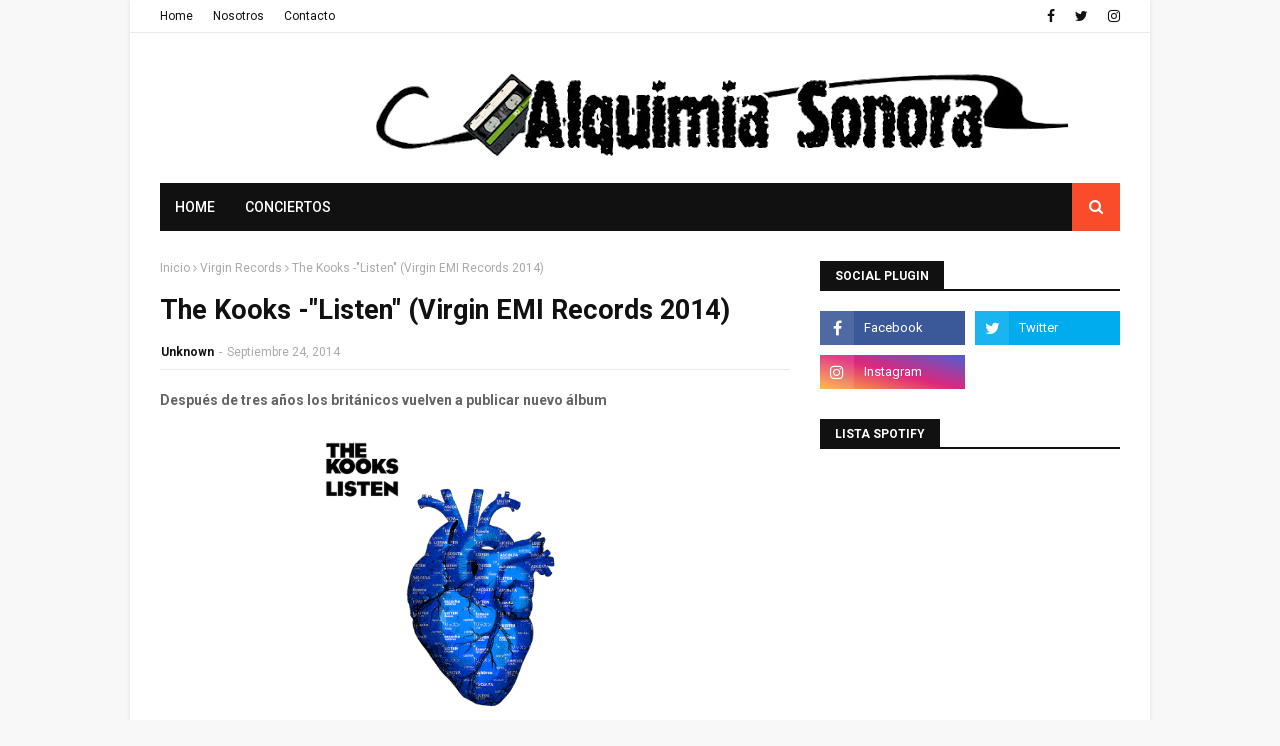

--- FILE ---
content_type: text/html; charset=utf-8
request_url: https://www.google.com/recaptcha/api2/aframe
body_size: 268
content:
<!DOCTYPE HTML><html><head><meta http-equiv="content-type" content="text/html; charset=UTF-8"></head><body><script nonce="sqjfC_reI-QO4FXHA0dpWA">/** Anti-fraud and anti-abuse applications only. See google.com/recaptcha */ try{var clients={'sodar':'https://pagead2.googlesyndication.com/pagead/sodar?'};window.addEventListener("message",function(a){try{if(a.source===window.parent){var b=JSON.parse(a.data);var c=clients[b['id']];if(c){var d=document.createElement('img');d.src=c+b['params']+'&rc='+(localStorage.getItem("rc::a")?sessionStorage.getItem("rc::b"):"");window.document.body.appendChild(d);sessionStorage.setItem("rc::e",parseInt(sessionStorage.getItem("rc::e")||0)+1);localStorage.setItem("rc::h",'1768706085359');}}}catch(b){}});window.parent.postMessage("_grecaptcha_ready", "*");}catch(b){}</script></body></html>

--- FILE ---
content_type: text/javascript; charset=UTF-8
request_url: https://www.alquimiasonora.com/feeds/posts/default/-/Noticias?alt=json-in-script&max-results=3&callback=jQuery112405824196920561884_1768706080926&_=1768706080927
body_size: 79278
content:
// API callback
jQuery112405824196920561884_1768706080926({"version":"1.0","encoding":"UTF-8","feed":{"xmlns":"http://www.w3.org/2005/Atom","xmlns$openSearch":"http://a9.com/-/spec/opensearchrss/1.0/","xmlns$blogger":"http://schemas.google.com/blogger/2008","xmlns$georss":"http://www.georss.org/georss","xmlns$gd":"http://schemas.google.com/g/2005","xmlns$thr":"http://purl.org/syndication/thread/1.0","id":{"$t":"tag:blogger.com,1999:blog-5540776591192408608"},"updated":{"$t":"2026-01-17T01:59:27.071+01:00"},"category":[{"term":"Noticias"},{"term":"Concierto"},{"term":"Valencia"},{"term":"Agenda"},{"term":"Alquimia Sonora"},{"term":"Directo"},{"term":"Amalia Yusta"},{"term":"Noticia"},{"term":"Braceli TAFKADD"},{"term":"Granada"},{"term":"Festival"},{"term":"Conciertos"},{"term":"Review"},{"term":"Crónica"},{"term":"Madrid"},{"term":"Festivales"},{"term":"Barcelona"},{"term":"Lady Kirby"},{"term":"Breves"},{"term":"2012"},{"term":"Entrevista"},{"term":"Discos"},{"term":"Juanjo Frontera"},{"term":"Susana Godoy"},{"term":"Loco Club"},{"term":"Directos"},{"term":"Sala Wah Wah"},{"term":"Teresa Sedó"},{"term":"JJ Stone"},{"term":"2014"},{"term":"Crónicas"},{"term":"antonio madrid souto"},{"term":"Misschangoo"},{"term":"Raisa McCartney"},{"term":"Breve"},{"term":"Miguel Angel Mengo"},{"term":"María"},{"term":"Sala Matisse"},{"term":"Tranquilo Música"},{"term":"La Rambleta"},{"term":"Disco"},{"term":"2013"},{"term":"2016"},{"term":"Maria"},{"term":"Patricia Galán"},{"term":"Recomendaciones"},{"term":"16 Toneladas"},{"term":"Novedades"},{"term":"Sala Planta Baja"},{"term":"BSO"},{"term":"Curiosidades"},{"term":"Reseña"},{"term":"Previa"},{"term":"Videoclip"},{"term":"2019"},{"term":"Trepamuros"},{"term":"Love of Lesbian"},{"term":"2015"},{"term":"Del pop"},{"term":"Indie"},{"term":"Marlene Manos de Topelflaitz"},{"term":"2000's"},{"term":"2017"},{"term":"El Loco Club"},{"term":"Actualidad"},{"term":"Concurso"},{"term":"Pop"},{"term":"Rock"},{"term":"Jose Luis Castro"},{"term":"Vetusta Morla"},{"term":"Remember"},{"term":"Edi Parreño"},{"term":"Andsons Producciones"},{"term":"2018"},{"term":"Izal"},{"term":"Eurovisión"},{"term":"Córdoba"},{"term":"Lori Meyers"},{"term":"Second"},{"term":"Cine"},{"term":"Nacho Hernández"},{"term":"dElUXE pop Club"},{"term":"Gira"},{"term":"Cronica"},{"term":"Conciertos de Viveros"},{"term":"Entrevistas"},{"term":"Navidad"},{"term":"Sala Russafa"},{"term":"València"},{"term":"Soul"},{"term":"Sidonie"},{"term":"El Caiman producciones"},{"term":"Score"},{"term":"Deleste Festival"},{"term":"Dorian"},{"term":"Lady Gaga"},{"term":"Malatesta Records"},{"term":"Málaga"},{"term":"Mundosenti2"},{"term":"La Habitación Roja"},{"term":"2020"},{"term":"Alberto Alonso"},{"term":"Zahara"},{"term":"Arenal Sound"},{"term":"Lista Spotify"},{"term":"Sevilla"},{"term":"Cineclip"},{"term":"Alta Tension"},{"term":"Vida Festival"},{"term":"Alternative"},{"term":"90´s"},{"term":"Beapb"},{"term":"Festival de les arts"},{"term":"Punk"},{"term":"sala Apolo"},{"term":"Myspace"},{"term":"Niños Mutantes"},{"term":"Supersubmarina"},{"term":"El Ser Humano"},{"term":"Industrial Copera"},{"term":"Low Cost"},{"term":"Sala Rocksound"},{"term":"Play Producciones"},{"term":"Rufus T. Firefly"},{"term":"Benidorm"},{"term":"Feria de Julio"},{"term":"Magazine club"},{"term":"Vita Insomne"},{"term":"Bilbao"},{"term":"Televisión"},{"term":"The New Raemon"},{"term":"Iván Ferreiro"},{"term":"L.A"},{"term":"La Riviera"},{"term":"Opinión"},{"term":"The Beatles"},{"term":"80´s"},{"term":"María Carbonell"},{"term":"Tachenko"},{"term":"Versiones"},{"term":"Zaragoza"},{"term":"Anni B Sweet"},{"term":"Cronicas"},{"term":"El Columpio Asesino"},{"term":"Los Planetas"},{"term":"Rihanna"},{"term":"Viva Suecia"},{"term":"Deluxe"},{"term":"Musicales"},{"term":"Neuman"},{"term":"Xoel López"},{"term":"2011"},{"term":"DJ"},{"term":"Jazz"},{"term":"La Casa Azul"},{"term":"Sala Boogaclub"},{"term":"An Plugged"},{"term":"Emma Get Wild"},{"term":"Fangoria"},{"term":"Perro"},{"term":"Primavera Sound"},{"term":"Youtube"},{"term":"Justin Bieber"},{"term":"Manolo Tarancón"},{"term":"McEnroe"},{"term":"Planta Baja"},{"term":"Spotify"},{"term":"Tórtel"},{"term":"2022"},{"term":"Cosas Raras"},{"term":"Folk"},{"term":"Murcia"},{"term":"Amaral"},{"term":"León Benavente"},{"term":"Arizona Baby"},{"term":"Festival Urbano VLC 2012"},{"term":"Funk"},{"term":"Johnny B. Zero"},{"term":"La viejita Música"},{"term":"Lunar Discos"},{"term":"Música Electrónica"},{"term":"Sala El Loco"},{"term":"Sala Plantabaja"},{"term":"Sala Tren"},{"term":"Triángulo de Amor Bizarro"},{"term":"low festival"},{"term":"Arcana has Soul"},{"term":"Beyonce"},{"term":"Blues"},{"term":"Ep"},{"term":"Los Radiadores"},{"term":"Sala Bikini"},{"term":"Soledad Vélez"},{"term":"Twitter"},{"term":"2021"},{"term":"Ellos"},{"term":"Garage"},{"term":"Madonna"},{"term":"Monkey Week"},{"term":"Palacio de congresos de Granada"},{"term":"PitaSound Prom"},{"term":"Burriana"},{"term":"Dwomo"},{"term":"Let's go promociones"},{"term":"Luna y panorama de los insectos"},{"term":"Maronda"},{"term":"Mujeres"},{"term":"Sala Hangar"},{"term":"Standstill"},{"term":"Teatro CajaGranada"},{"term":"091"},{"term":"Angel Stanich"},{"term":"Full"},{"term":"Gilbertástico"},{"term":"Maga"},{"term":"Modelo de Respuesta Polar"},{"term":"bigott"},{"term":"Bilbao BBK Live"},{"term":"Budweiser Live"},{"term":"Corizonas"},{"term":"Granada Sound"},{"term":"Londres"},{"term":"Low"},{"term":"Música"},{"term":"Nacho Vegas"},{"term":"Napoleón Solo"},{"term":"Sala Polaroid"},{"term":"Sala Prince"},{"term":"Serpiente Negra"},{"term":"Sons al Botànic"},{"term":"iTunes"},{"term":"razzmatazz"},{"term":"Ambros Chapel"},{"term":"Carolina Otero"},{"term":"Home"},{"term":"Las Naves"},{"term":"Russian Red"},{"term":"Sala BUT"},{"term":"Sala Black Note"},{"term":"Sala El Sol"},{"term":"Sala La 3"},{"term":"60´s"},{"term":"Amy Winehouse"},{"term":"David Bowie"},{"term":"Delafé y las Flores Azules"},{"term":"Guadalupe Plata"},{"term":"Katy Perry"},{"term":"Loquillo"},{"term":"Lülla"},{"term":"Michael Jackson"},{"term":"Miss Caffeina"},{"term":"Senior i el Cor Brutal"},{"term":"Sölar"},{"term":"Tulsa"},{"term":"Vinilo Valencia"},{"term":"nocturne"},{"term":"pop indie"},{"term":"Almería"},{"term":"Ana Costoya"},{"term":"Cooper"},{"term":"Copo"},{"term":"Dani Martín"},{"term":"Elefant Records"},{"term":"Espai Octubre"},{"term":"Especial Halloween"},{"term":"Festival Urbano Valencia"},{"term":"Fuel Fandango"},{"term":"Julio de la Rosa"},{"term":"Lanuca"},{"term":"Miley Cyrus"},{"term":"Recopilatorios"},{"term":"Redacción Atómica"},{"term":"Sexy Zebras"},{"term":"Single"},{"term":"Stella Blasco Berlanga"},{"term":"The Dirt Tracks"},{"term":"Varry Brava"},{"term":"la [2]"},{"term":"pop español"},{"term":"power pop"},{"term":"vídeo"},{"term":"Ángel Stanich"},{"term":"Black Note Club"},{"term":"Bonavena Música"},{"term":"Christina Rosenvinge"},{"term":"DVDs"},{"term":"Dinero"},{"term":"Doctor Divago"},{"term":"Festival Arenal Sound"},{"term":"Flor y Nata Records"},{"term":"Jero Romero"},{"term":"La Bien Querida"},{"term":"Palau de la música"},{"term":"Reno"},{"term":"Sala Moon"},{"term":"Shakira"},{"term":"Son Estrella Galicia"},{"term":"Sonorama"},{"term":"Teatro Olympia"},{"term":"The Music Republic"},{"term":"Toundra"},{"term":"Actores"},{"term":"Alejandro Sanz"},{"term":"Alicante"},{"term":"Canela Party"},{"term":"Coldplay"},{"term":"Crítica"},{"term":"El Volander"},{"term":"Electropura"},{"term":"Franz Ferdinand"},{"term":"Jimmy Glass Jazz"},{"term":"Koel"},{"term":"La Gramola de Keith"},{"term":"La Sala"},{"term":"Lanzamiento"},{"term":"Metal"},{"term":"Nudozurdo"},{"term":"Sala Ochoymedio"},{"term":"She's the Fest"},{"term":"Sr. Chinarro"},{"term":"Wilco"},{"term":"Alta tensión"},{"term":"Belako"},{"term":"Cadiz"},{"term":"Castellón"},{"term":"Country"},{"term":"Dcode"},{"term":"Delorean"},{"term":"Fuzzy Chain"},{"term":"Hidrogenesse"},{"term":"Hits with Tits"},{"term":"Jardí Botànic de la Universitat de Valéncia"},{"term":"Jerry Goldsmith"},{"term":"Jorge Drexler"},{"term":"Joy Eslava"},{"term":"LN3 Las Naves"},{"term":"Libro"},{"term":"Limbotheque"},{"term":"Los Punsetes"},{"term":"Maryland"},{"term":"Mucho"},{"term":"Paul McCartney"},{"term":"Polonio"},{"term":"Queen"},{"term":"Quique González"},{"term":"Sokolov"},{"term":"The Cure"},{"term":"Videojuegos"},{"term":"live the roof"},{"term":"Acústico"},{"term":"Amatria"},{"term":"Apartamentos Acapulco"},{"term":"Bob Dylan"},{"term":"Britney Spears"},{"term":"Carmen Boza"},{"term":"Crystal Fighters"},{"term":"Elefantes"},{"term":"Eme Dj"},{"term":"Eskorzo"},{"term":"Fnac"},{"term":"Gatomidi"},{"term":"John Williams"},{"term":"Julián Maeso"},{"term":"La Edad de Oro"},{"term":"Lagartija Nick"},{"term":"Morgan"},{"term":"Nada Surf"},{"term":"Nixon"},{"term":"Nuevo Disco"},{"term":"Parade"},{"term":"Rap"},{"term":"Red Buffalo"},{"term":"Robbie Williams"},{"term":"Rockabilly"},{"term":"Rolling Stones"},{"term":"Tortel"},{"term":"rock and roll"},{"term":"\"1001 Músicas\""},{"term":"Carlos Castaño"},{"term":"Depedro"},{"term":"Elíal"},{"term":"Flamenco"},{"term":"GRANAPOP"},{"term":"Internet"},{"term":"Jimmy Glass"},{"term":"Ke$ha"},{"term":"La Boite"},{"term":"La Caverna"},{"term":"La Fuga"},{"term":"La Habitacion Roja"},{"term":"La Marina de València"},{"term":"Lanzamientos"},{"term":"Maika Makovski"},{"term":"Manel"},{"term":"Momentos Alhambra"},{"term":"Nanga Parbat"},{"term":"Pereza"},{"term":"Pony Bravo"},{"term":"Pájaro"},{"term":"Rocksound"},{"term":"Royal Mail"},{"term":"SOS 4.8"},{"term":"Sala Rock City"},{"term":"Stephanie Cadel et la caravane"},{"term":"Supermosca"},{"term":"Surf"},{"term":"Teatro"},{"term":"The Right Ons"},{"term":"The Zombie Kids"},{"term":"Toulouse"},{"term":"Tratos"},{"term":"enero 2013"},{"term":"mayo 2013"},{"term":"post-punk"},{"term":"Absolute Beginners"},{"term":"Alaska"},{"term":"Bruce Springsteen"},{"term":"Cariño"},{"term":"Carlos Sadness"},{"term":"Centro Cultural La Rambleta"},{"term":"Christina Aguilera"},{"term":"Ciclo"},{"term":"Concerts de Vivers"},{"term":"David Guetta"},{"term":"EL GENIO EQUIVICADO"},{"term":"El Pescao"},{"term":"Javiera Mena"},{"term":"Jerusalem Club"},{"term":"Joana Serrat"},{"term":"Junior Mackenzie"},{"term":"La Gran Alianza"},{"term":"Leiva"},{"term":"Los Coronas"},{"term":"Maldita Nerea"},{"term":"Miguel Bosé"},{"term":"Moonflower"},{"term":"Music Hall"},{"term":"No-Frosth"},{"term":"Ocho y Medio"},{"term":"Otoño octubre"},{"term":"Pet Shop Boys"},{"term":"Placebo"},{"term":"Pulpop Festival"},{"term":"Sala Noise"},{"term":"Sala Repvblicca"},{"term":"Serious Fan Music"},{"term":"Sexy Sadie"},{"term":"Sonisphere"},{"term":"Sonorama Ribera"},{"term":"Spheniscidae"},{"term":"The Noises"},{"term":"crowdfunding"},{"term":"japan weekend"},{"term":"novedades carminha"},{"term":"noviembre 2012"},{"term":"rock español"},{"term":"40 Principales"},{"term":"70's"},{"term":"Adrian Levi"},{"term":"Bon Jovi"},{"term":"Cantautor"},{"term":"Cartagena"},{"term":"Club Ocho y medio"},{"term":"Daft Punk"},{"term":"Danny Elfman"},{"term":"Documental"},{"term":"Enrique Bunbury"},{"term":"Espai Rambleta"},{"term":"Fito y Fitipaldis"},{"term":"Gilbertastico"},{"term":"Granada Experience"},{"term":"Grupo de Expertos Solynieve"},{"term":"Hans Zimmer"},{"term":"Havalina"},{"term":"Julio Bustamante"},{"term":"Ken Stringfellow"},{"term":"Le Garçón Rêvè"},{"term":"Los Glurps"},{"term":"Magnética"},{"term":"Mashup"},{"term":"Morrissey"},{"term":"Muse"},{"term":"Nancys Rubias"},{"term":"Néstor Mir"},{"term":"Octubre"},{"term":"Pixies"},{"term":"Pulp"},{"term":"Rosendo"},{"term":"Sala Ambigú Axerquía"},{"term":"Sala Sol"},{"term":"Santi Balmes"},{"term":"Shinova"},{"term":"Steve Smyth"},{"term":"Sónar"},{"term":"The Dry Mouths"},{"term":"The Rubinoos"},{"term":"Tulsa Café"},{"term":"U2"},{"term":"Vida Festival 2018"},{"term":"Vitoria"},{"term":"We Used To Pray"},{"term":"febrero 2013"},{"term":"junio 2013"},{"term":"mikel erentxun"},{"term":"pop punk"},{"term":"Adele"},{"term":"Alberto Montero"},{"term":"Alondra Galopa"},{"term":"Andrés Calamaro"},{"term":"Aniversario"},{"term":"Azkena Rock Festival"},{"term":"Badlands"},{"term":"Bea Pacheco"},{"term":"Blink 182"},{"term":"Burning"},{"term":"Café Mercedes Jazz"},{"term":"Cala Vento"},{"term":"Club de Amigos del Crimen"},{"term":"Critica"},{"term":"David Bisbal"},{"term":"Estopa"},{"term":"Exposición"},{"term":"Festival de la Guitarra"},{"term":"Galope"},{"term":"Holy Paul"},{"term":"Iggy Pop"},{"term":"Iron Maiden"},{"term":"Japón"},{"term":"Jere"},{"term":"Josh Rouse"},{"term":"Kakkamaddafakka"},{"term":"La Llimera"},{"term":"La Mar de Músicas"},{"term":"Live Nation"},{"term":"Llum"},{"term":"Mario Vaquerizo"},{"term":"Marlango"},{"term":"Mendetz"},{"term":"Miguel Ríos"},{"term":"Moby Dick"},{"term":"Neil Young"},{"term":"Nirvana"},{"term":"Palacio de los Deportes"},{"term":"Patti Smith"},{"term":"Quique Medina"},{"term":"Raphael"},{"term":"Reseñas"},{"term":"Rhythm and Blues"},{"term":"Sala Clamores"},{"term":"SanSan Festival"},{"term":"Santiago de Compostela"},{"term":"Shuarma"},{"term":"Silvia Pérez Cruz"},{"term":"Smile"},{"term":"Take That"},{"term":"The Brew"},{"term":"`EMERGEN \u0026 CÍAS´"},{"term":"nuevo"},{"term":"pop rock"},{"term":"punk rock"},{"term":"´concierto"},{"term":"2025"},{"term":"30 seconds to Mars"},{"term":"Airbag"},{"term":"Alondra Bentley"},{"term":"Aloud Music"},{"term":"Alquimia Sonora Kids"},{"term":"Amstel Art Veles e Vents"},{"term":"Antonio José Iglesias"},{"term":"Ariel Rot"},{"term":"Atlàntic"},{"term":"Belle and Sebastian"},{"term":"Brit-pop"},{"term":"Bromas Santos Inocentes"},{"term":"Carlos Soler"},{"term":"Carmonas"},{"term":"Cervezas Alhambra"},{"term":"Ciudad de las ciencas y las artes"},{"term":"Concierto Suspendido"},{"term":"Contempopranea"},{"term":"Cosidos"},{"term":"Cultura Inquieta"},{"term":"Diego Navarro"},{"term":"Discos Bora - Bora"},{"term":"Diversity València Festival"},{"term":"Dreamy Eyes"},{"term":"Duncan Dhu"},{"term":"Efe Eme"},{"term":"El Último vecino"},{"term":"Electropop"},{"term":"En Órbita"},{"term":"Extremoduro"},{"term":"Fanfarlo"},{"term":"Fernando Alfaro"},{"term":"Fimucité"},{"term":"Fnac-San Agustín"},{"term":"Furia Trinidad"},{"term":"Gener"},{"term":"Ginebras"},{"term":"Goa"},{"term":"Grabaciones en el mar"},{"term":"Granada Sound 2018"},{"term":"Green Day"},{"term":"Gypsy Casino"},{"term":"Hard Rock"},{"term":"Hurrah Música"},{"term":"Javier Corcobado"},{"term":"Jennifer Lopez"},{"term":"Joy Division"},{"term":"Juan Perro"},{"term":"Julieta Venegas"},{"term":"Kaf Café"},{"term":"Kafe Antzokia"},{"term":"La Colina 45"},{"term":"La Fábrica de Hielo"},{"term":"La Gran Esperanza Blanca"},{"term":"La Más Perra"},{"term":"La Plata"},{"term":"Las Ruinas"},{"term":"Ley Dj"},{"term":"Libros"},{"term":"LiveXMusic"},{"term":"Long Rock"},{"term":"Los Enemigos"},{"term":"Love To Rock"},{"term":"M-Clan"},{"term":"Marenostrum Fuengirola"},{"term":"Melendi"},{"term":"Metallica"},{"term":"Miqui Puig"},{"term":"Molotov Jukebox"},{"term":"Moon Valencia"},{"term":"Muere"},{"term":"Musical"},{"term":"Mónica Naranjo"},{"term":"Noise"},{"term":"Novedad"},{"term":"Nueva Vulcano"},{"term":"Nunatak"},{"term":"Odio Paris"},{"term":"Paberse Matao"},{"term":"Palacio Deportes Granada"},{"term":"Panorama Músicas en el Principal"},{"term":"Papa Topo"},{"term":"Patrocinadores"},{"term":"Pink Floyd"},{"term":"Pitingo"},{"term":"Polock"},{"term":"Psicodelico"},{"term":"REM"},{"term":"Radio 3"},{"term":"Ramírez"},{"term":"Sara Ledesma"},{"term":"Simple Minds"},{"term":"Teatro Principal"},{"term":"The Delta Saints"},{"term":"The Jesus and Mary Chain"},{"term":"The Vaccines"},{"term":"The Wave Pictures"},{"term":"Tributo"},{"term":"Tuya"},{"term":"Vida Festival 2017"},{"term":"Warner Music"},{"term":"Zoé"},{"term":"autoeditado"},{"term":"cosmen adelaida"},{"term":"lista"},{"term":"otaku"},{"term":"post- hardcore"},{"term":"the kooks"},{"term":"viña rock"},{"term":"1968"},{"term":"2023"},{"term":"43 Live the Roof"},{"term":"AC\/DC"},{"term":"Aerosmith"},{"term":"Alquimia Sonora TV"},{"term":"Antena 3"},{"term":"Ara Malikian"},{"term":"Aspesuena"},{"term":"Astrud"},{"term":"Aullido Atómico"},{"term":"BBK Music Legends Festival"},{"term":"Banda Sonora"},{"term":"Beach Beach"},{"term":"Black Sabbath"},{"term":"Cancionacas"},{"term":"Casino Cirsa Valencia"},{"term":"Concurso Vinilo Valencia 4.0"},{"term":"Coque Malla"},{"term":"Crimentales"},{"term":"Cruïlla"},{"term":"Dance"},{"term":"David Bustamante"},{"term":"David Ordinas"},{"term":"Def con Dos"},{"term":"Depeche Mode"},{"term":"Discos Monterey"},{"term":"Dolorosa"},{"term":"Dënver"},{"term":"El Hijo"},{"term":"Elton John"},{"term":"Emergentes"},{"term":"Enric Montefusco"},{"term":"Especial japón"},{"term":"Fanáticos"},{"term":"Foo Fighters"},{"term":"Freedonia"},{"term":"Fuengirola"},{"term":"GRANAPOP 2016"},{"term":"Ghost Transmission"},{"term":"Girando por Salas"},{"term":"Guille Milkyway"},{"term":"Heineken Music Selector"},{"term":"Hola a Todo el Mundo"},{"term":"Holywater"},{"term":"Homenajestrozo del mes"},{"term":"Interestelar"},{"term":"Interestelar 2017"},{"term":"Ivan Ferreiro"},{"term":"Jacobo Serra"},{"term":"Jardines de Viveros"},{"term":"Jarvis Cocker"},{"term":"Javier Sáez"},{"term":"Joan Colomo"},{"term":"Joan Manuel Serrat"},{"term":"Joe Crepúsculo"},{"term":"Júlia"},{"term":"Klaus and Kinski"},{"term":"La Cambra"},{"term":"La Oreja de Van Gogh"},{"term":"La hora del té"},{"term":"Laverge"},{"term":"Leon Benavente"},{"term":"Litus"},{"term":"Los Secretos"},{"term":"Mad Cool Festival"},{"term":"Madchester Club"},{"term":"Madrid Arena"},{"term":"Malú"},{"term":"Mando Diao"},{"term":"Marcos Rubio"},{"term":"Marilyn Manson"},{"term":"María Villa"},{"term":"Meridian Response"},{"term":"Mick Jagger"},{"term":"Miel de Moscas"},{"term":"Monte Terror"},{"term":"Mourn"},{"term":"My Chemical Romance"},{"term":"Nevada"},{"term":"Ojeando"},{"term":"Pablo Und Destruktion"},{"term":"Pasajero"},{"term":"Pep Gimeno Botifarra"},{"term":"Pitbull"},{"term":"Power-pop"},{"term":"Premios"},{"term":"Pretty Olivia Records"},{"term":"Prince"},{"term":"Psicodelia"},{"term":"Pájaro Jack"},{"term":"Qfestival"},{"term":"Radiohead"},{"term":"Revista Rolling Stones"},{"term":"Riaza"},{"term":"Rulo y la Contrabanda"},{"term":"SOS Estrella Levante 2012"},{"term":"Sala Azkena"},{"term":"Salobreña"},{"term":"Ska"},{"term":"Sr Chinarro"},{"term":"Suede"},{"term":"Sáez"},{"term":"The Chemical Brothers"},{"term":"The Pains of Being Pure at Heart"},{"term":"The Posies"},{"term":"The Seafood Special"},{"term":"Trueno Rayo Fest"},{"term":"Txema Mendizábal"},{"term":"Varry  Brava"},{"term":"Vibra Mahou"},{"term":"Villarrobledo"},{"term":"Warm Up"},{"term":"Wau y los Arrrghs"},{"term":"Whitney Houston"},{"term":"Yelle"},{"term":"el genio equivocado"},{"term":"electrónica"},{"term":"glam rock"},{"term":"listas"},{"term":"sala Caracol"},{"term":"video"},{"term":"Ada Díez"},{"term":"Alien Tango"},{"term":"Alzira"},{"term":"Ana Béjar"},{"term":"Andrés Suárez"},{"term":"Artículo"},{"term":"Auditorio Manuel de Falla"},{"term":"Band à Part"},{"term":"Bandeed"},{"term":"Bcore"},{"term":"Benzú"},{"term":"Betunizer"},{"term":"Björk"},{"term":"Black Eyed Peas"},{"term":"Café Cerati"},{"term":"Camellos"},{"term":"Carlos Jean"},{"term":"Carlos Soler Otte"},{"term":"Carolina Durante"},{"term":"Centro Excursionista"},{"term":"Cher"},{"term":"Chlöe's Clue"},{"term":"Clara Andrés"},{"term":"Clifford Records"},{"term":"Costello Club"},{"term":"Cuchillo"},{"term":"Cuff the Duke"},{"term":"Cupido"},{"term":"Cyan"},{"term":"Cycle"},{"term":"Dean Wareham"},{"term":"Dover"},{"term":"Egon soda"},{"term":"El Asesino"},{"term":"El Número Uno"},{"term":"El canto del loco"},{"term":"El día de la Música"},{"term":"Elliott Murphy"},{"term":"Elvis Presley"},{"term":"Enrique Iglesias"},{"term":"Enter Shikari"},{"term":"España"},{"term":"Especial Lo Mejor de 2011"},{"term":"Especial Lo Mejor de 2012"},{"term":"Especial San Valentín"},{"term":"Evil Dead"},{"term":"FIB"},{"term":"FIZ"},{"term":"Festival Directos en Escena"},{"term":"Festival ManchaPop"},{"term":"Festival Tendencias"},{"term":"Fila India"},{"term":"Fumangie"},{"term":"Galavera"},{"term":"Galicia"},{"term":"Galileo Galilei"},{"term":"Gijón"},{"term":"Grammy"},{"term":"Granada Experience 2018"},{"term":"Granja Beat"},{"term":"Guns N´ Roses"},{"term":"Heavy"},{"term":"Heliogàbal"},{"term":"Hidden Track Records"},{"term":"Hombres G"},{"term":"Huercasa Country Festival"},{"term":"Inverfest"},{"term":"Iseo"},{"term":"James Horner"},{"term":"Javier Álvarez"},{"term":"Jaén"},{"term":"Jerez de la Frontera"},{"term":"Jimena Amarillo"},{"term":"Joaquín Sabina"},{"term":"June's kaleidoscope"},{"term":"Jupiter Lion"},{"term":"Kanye West"},{"term":"Kiko Veneno"},{"term":"Kuve"},{"term":"Kylie Minogue"},{"term":"L'emperador"},{"term":"LMFAO"},{"term":"La Pegatina"},{"term":"Lapido"},{"term":"Las Robertas"},{"term":"Lemon Rock Bar"},{"term":"Les sueques"},{"term":"Leticia Sabater"},{"term":"Liam Gallagher"},{"term":"Litoral"},{"term":"Los Nastys"},{"term":"Los Suaves"},{"term":"Lost Acapulco"},{"term":"Lou Reed"},{"term":"Low Cost Festival"},{"term":"Lu Sanz"},{"term":"Luciano"},{"term":"Luis Brea y el Miedo"},{"term":"M. Ward"},{"term":"Maná"},{"term":"Marc Anthony"},{"term":"Mariano López"},{"term":"Marwan"},{"term":"Matadero Madrid"},{"term":"Mi Capitán"},{"term":"Mind Revolution"},{"term":"Mishima"},{"term":"Música americana"},{"term":"Nestor Mir"},{"term":"New Order"},{"term":"Nikki Hill"},{"term":"Noah Histeria"},{"term":"Nuestros Sellos Favoritos"},{"term":"Pajarita"},{"term":"Pegasvs"},{"term":"Pleasant Dreams"},{"term":"Publicidad"},{"term":"Razzmatazz 2"},{"term":"Recordshop"},{"term":"Reggae"},{"term":"Revolver"},{"term":"Ricardo Vicente"},{"term":"Rick Treffers"},{"term":"Ricky Martin"},{"term":"Roig Arena"},{"term":"Rosario Flores"},{"term":"Rusos Blancos"},{"term":"Sala Aliatar"},{"term":"Samuel Reina"},{"term":"San Francisco"},{"term":"Santero y Los Muchachos"},{"term":"Sellos"},{"term":"Sena Productions"},{"term":"Sierra Nevada por todo lo alto"},{"term":"Siniestro Total"},{"term":"Soleá Morente"},{"term":"Steven Munar and The Miracle Band"},{"term":"Subterfuge"},{"term":"Superseco"},{"term":"The Dictators"},{"term":"The Excitements"},{"term":"The Jim Jones Revue"},{"term":"The Muppet Show"},{"term":"The Offspring"},{"term":"The Pepper Pots"},{"term":"The Smiths"},{"term":"The Someone Elses"},{"term":"The Ting Tings"},{"term":"The Water Tapes"},{"term":"Tindersticks"},{"term":"Trinidad"},{"term":"Two Door Cinema Club"},{"term":"Veintiuno"},{"term":"Veles e Vents"},{"term":"Vida Festival 2016"},{"term":"Vida Festival 2020"},{"term":"Wah Wah"},{"term":"Warner Music España"},{"term":"You Are The Cosmos"},{"term":"buenos aires"},{"term":"ciclo 1001 músicas"},{"term":"confirmaciones"},{"term":"diciembre 2012"},{"term":"festival gigante"},{"term":"grushenka"},{"term":"hardcore"},{"term":"marzo 2013"},{"term":"plastic frostik machine"},{"term":"resumen"},{"term":"the fleshtones"},{"term":"007"},{"term":"121 DB"},{"term":"1979"},{"term":"Acapvlco"},{"term":"Al Oído"},{"term":"Alhaurín de la Torre"},{"term":"Alhautor"},{"term":"All Time Low"},{"term":"Alquimia Sonora."},{"term":"Alt-j"},{"term":"Amaia Montero"},{"term":"Andalucía"},{"term":"Anime"},{"term":"Antonio Arias"},{"term":"Aperitiver Verlanga"},{"term":"Arcade Fire"},{"term":"Arco"},{"term":"Arctic Monkeys"},{"term":"Arde Bogotá"},{"term":"Aurora"},{"term":"Axolotes Mexicanos"},{"term":"BAM"},{"term":"Babasónicos"},{"term":"Bala"},{"term":"Bebe"},{"term":"Brüno Mars"},{"term":"Carnavales 2012"},{"term":"Carolina Otero \u0026 The Someone Elses"},{"term":"Cat Power"},{"term":"Celtas Cortos"},{"term":"Chico y Chica"},{"term":"Chinese christmas Cards"},{"term":"Chiquita y Chatarra"},{"term":"Chucho"},{"term":"Ciclo Popular Songs"},{"term":"Cierre"},{"term":"Conciertos Madrid"},{"term":"Conciertos Verticales"},{"term":"Cápsulas Musicales"},{"term":"Delocksley"},{"term":"Demian Records"},{"term":"Dezervers"},{"term":"Doble Pletina"},{"term":"Drag"},{"term":"Dual"},{"term":"Editors"},{"term":"El Hombre Garabato"},{"term":"El Klavo"},{"term":"El Lobo en tu Puerta"},{"term":"Eminem"},{"term":"En Órbita 2018"},{"term":"Enofestival"},{"term":"Escenario Aliatar"},{"term":"Exsonvaldes"},{"term":"Fall Out Boy"},{"term":"Fatboy Slim"},{"term":"Frank Sinatra"},{"term":"Funambulista"},{"term":"Geografies"},{"term":"Goldentusk"},{"term":"Gran Derby Records"},{"term":"Granada Sound 2017"},{"term":"Grises"},{"term":"Grunge"},{"term":"Hall of Fame"},{"term":"Hamlet"},{"term":"Harakiri Beach"},{"term":"Hip Hop"},{"term":"Hopeless Records"},{"term":"Hora Zulú"},{"term":"Houston Party"},{"term":"Héroes del Silencio"},{"term":"I am Dive"},{"term":"Igloo"},{"term":"Ilsen"},{"term":"Interpol"},{"term":"Ismael Serrano"},{"term":"Jack Daniel's Sessions"},{"term":"Joaquín Pascual"},{"term":"Joe La Reina"},{"term":"Johnny Cash"},{"term":"Josh T. Pearson"},{"term":"Kasabian"},{"term":"Kings Of Leon"},{"term":"Kiss"},{"term":"Klaxons"},{"term":"Kokoshca"},{"term":"La Chistera"},{"term":"La Familia del Árbol"},{"term":"La Mutant"},{"term":"La Prohibida"},{"term":"La Rambleta. Valencia"},{"term":"La Residencia"},{"term":"La Tertulia"},{"term":"La Voz"},{"term":"La3"},{"term":"Lana del Rey"},{"term":"Lauda"},{"term":"Lisasinson"},{"term":"Lorena Álvarez"},{"term":"Los Evangelistas"},{"term":"Los Harakiri"},{"term":"Los Hermanos Cubero"},{"term":"Los Invaders"},{"term":"Los Perros del Boogie"},{"term":"Los Tiki Phantoms"},{"term":"Los Tsunamis"},{"term":"Low festival 2015"},{"term":"Luscinia Discos"},{"term":"Luz Casal"},{"term":"Macaco"},{"term":"Mad Robot"},{"term":"Malpaso"},{"term":"Manolo Bertrán"},{"term":"Manos de Topo"},{"term":"Manu Chao"},{"term":"Manuel Carrasco"},{"term":"Matthew Caws"},{"term":"Maximo Park"},{"term":"Metronomy"},{"term":"Mika"},{"term":"Mikel Izal"},{"term":"Miranda"},{"term":"Miren Iza"},{"term":"Miss Caffeína"},{"term":"Molé"},{"term":"Mondosonoro"},{"term":"Music Room Studios"},{"term":"Nick Cave"},{"term":"Oasis"},{"term":"Odd Cherry Pie"},{"term":"Operación Triunfo"},{"term":"Osaka Monaurail"},{"term":"Pablo Maronda"},{"term":"Pablo Puyol"},{"term":"Paco Morillas"},{"term":"Palacio de congresos"},{"term":"Pau Alabajos"},{"term":"Paul Zinnard"},{"term":"Paulina Rubio"},{"term":"Peepshow"},{"term":"Petit"},{"term":"Petit Mal"},{"term":"Pignoise"},{"term":"Pon un cantautor en tu salón"},{"term":"Porompopero"},{"term":"Porretas"},{"term":"Primal Scream"},{"term":"Proexa"},{"term":"Pumuky"},{"term":"Ramírez Exposure"},{"term":"Razzmatazz 3"},{"term":"Red Fang"},{"term":"Red Hot Chili Peppers"},{"term":"Red Passanger"},{"term":"Red Passenger"},{"term":"Reunión"},{"term":"Ricardo Lezón"},{"term":"Riot Grrrl"},{"term":"Rubick"},{"term":"Rubén Blades"},{"term":"Récords del Mundo"},{"term":"Sala Arena"},{"term":"Sala Copérnico"},{"term":"Sala Monasterio"},{"term":"Sala Radiolab"},{"term":"Sala Repvblica"},{"term":"Sancristóbal"},{"term":"Sanford Alligator Band"},{"term":"Sant Jordi Club"},{"term":"Santa Rita"},{"term":"Segunda Persona"},{"term":"Senior"},{"term":"Sergio Dalma"},{"term":"Sex Museum"},{"term":"Señor Mostaza"},{"term":"Shining Crane"},{"term":"Siberia en la Cabeza"},{"term":"Skinny Girl Diet"},{"term":"Slayer"},{"term":"Snow Patrol"},{"term":"Sober"},{"term":"Somrice"},{"term":"SonLosGrillos"},{"term":"Sony"},{"term":"Soundgarden"},{"term":"Steban Ciudad"},{"term":"Subterfuge Records"},{"term":"Teatre El Musical"},{"term":"Teatro de la Axerquía"},{"term":"Templeton"},{"term":"The Beach Boys"},{"term":"The Black Keys"},{"term":"The Damned"},{"term":"The Go Freaks"},{"term":"The Jayhawks"},{"term":"The Kinks"},{"term":"The Kojaks"},{"term":"The Mars Volta"},{"term":"The Parrots"},{"term":"The Parson Red Heads"},{"term":"The Sounds"},{"term":"The Strokes"},{"term":"The Tea Servants"},{"term":"Tomavistas"},{"term":"Tricky"},{"term":"Ukelele Zombies"},{"term":"We are Standard"},{"term":"abril 2015"},{"term":"album"},{"term":"anna calvi"},{"term":"dayna kurtz"},{"term":"electro"},{"term":"fiesta"},{"term":"jack white"},{"term":"jaime urrutia"},{"term":"japon"},{"term":"nuevo tema"},{"term":"retrospectiva"},{"term":"rock alternativo"},{"term":"sala Capitol"},{"term":"sala salamandra"},{"term":"shoegazing"},{"term":"Última Experiencia"},{"term":"'77"},{"term":"2010"},{"term":"27 Ladridos"},{"term":"4ever Valencia Fest"},{"term":"70´s"},{"term":"Abba"},{"term":"Afán de Plan"},{"term":"Agosto"},{"term":"Alter Eco"},{"term":"Amaia"},{"term":"Ambigú Axerquía"},{"term":"Ana Belen Pacheco"},{"term":"Aneurisma Records"},{"term":"Anni Frost"},{"term":"Antonia Font"},{"term":"Antonio Luque"},{"term":"Antònia Font"},{"term":"Asturias"},{"term":"Atención Tsunami"},{"term":"Atomic Weekend"},{"term":"Avril Lavigne"},{"term":"Baiuca"},{"term":"Band of Horses"},{"term":"Bart Davenport"},{"term":"Be Prog! My Friend"},{"term":"Beady Eye"},{"term":"Betacam"},{"term":"Bipolar"},{"term":"Biznaga"},{"term":"Café Berlín"},{"term":"Café La Palma"},{"term":"Califato 3\/4"},{"term":"Calivvla"},{"term":"Canciones Malditas"},{"term":"Cangas"},{"term":"Carlos Berlanga"},{"term":"Carlos Giacomelli"},{"term":"Carlos Pérez de Ziriza"},{"term":"Carmen París"},{"term":"Castlevanians"},{"term":"CatPeople"},{"term":"Centro de Arte Mutuo"},{"term":"Cero En Conducta"},{"term":"Charlas-Concierto Efe Eme"},{"term":"Chris Martin"},{"term":"Circo Price"},{"term":"Cisco Fran"},{"term":"Come and Play"},{"term":"Contraclub"},{"term":"Copacabana"},{"term":"Cuando vuelva la marea"},{"term":"Cubos \u0026 Roll"},{"term":"Cut your hair"},{"term":"Damien Jurado"},{"term":"Danny Mellow"},{"term":"Degusta Fest"},{"term":"Delacruz"},{"term":"Derby Motoreta's Burrito Kachimba"},{"term":"Derrame Rock"},{"term":"Despistaos"},{"term":"Diego Summo"},{"term":"Disco Las Palmeras!"},{"term":"Disco las Palmeras"},{"term":"Dj Toxicosmos"},{"term":"Domingos Acústicos"},{"term":"Dominique A"},{"term":"Día D"},{"term":"Dómisol Sisters"},{"term":"Dûrga"},{"term":"EMI Music"},{"term":"Earth Wind and Fire"},{"term":"Edurne"},{"term":"El Imperio del Perro"},{"term":"El Niño Gusano"},{"term":"El Niño de Elche"},{"term":"El Niño de la Hipoteca"},{"term":"El Páramo"},{"term":"El Volcán Música"},{"term":"El altar del Holocausto"},{"term":"El sueño de Morfeo"},{"term":"El ultimo vecino"},{"term":"Eladio y Los seres queridos"},{"term":"Elefant"},{"term":"Eli Paperboy Reed"},{"term":"En Órbita 2019"},{"term":"En Órbita 2022"},{"term":"Enrique Morente"},{"term":"Ernie Producciones"},{"term":"Ernie Records"},{"term":"Ezra Furman"},{"term":"FIB 2019"},{"term":"FOALS"},{"term":"Fabio Mogrovejo"},{"term":"Fearless Records"},{"term":"Festival Directo en Escena"},{"term":"Festival Jazz Granada"},{"term":"Festival Nuevas Tendencias Salobreña"},{"term":"Festival PortAmérica"},{"term":"Festur"},{"term":"Fiestas"},{"term":"Fira Fem"},{"term":"Flexidiscos"},{"term":"Fominder"},{"term":"Fotogalería"},{"term":"Francisco Nixon"},{"term":"Frank Zappa"},{"term":"Freddy Mercury"},{"term":"French Films"},{"term":"Friogenia"},{"term":"Furia"},{"term":"Futuro Terror"},{"term":"Fuzz"},{"term":"GPS"},{"term":"Glaciar"},{"term":"Glen Hansard"},{"term":"Gorillaz"},{"term":"Gramolafest 3"},{"term":"Gran Convoy"},{"term":"Granada Sound 2019"},{"term":"Hannah Williams \u0026 The Tastemakers"},{"term":"Helena Goch"},{"term":"Hella Comet"},{"term":"Helldorado"},{"term":"Her Little Donkey"},{"term":"Hfmn       Crew"},{"term":"Hinds"},{"term":"III Datura Folk"},{"term":"Ibiza"},{"term":"Igualada"},{"term":"Il Divo"},{"term":"Interestelar 2018"},{"term":"Interestelar 2019"},{"term":"Jabalina Música"},{"term":"Jacco Gardner"},{"term":"James Newton-Howard"},{"term":"Jardín Cervezas Alhambra"},{"term":"Javi Gafotas"},{"term":"Javier Colina"},{"term":"Jethro Tull"},{"term":"Joe Pask"},{"term":"John Alexander Martínez"},{"term":"John Lennon"},{"term":"José Ignacio Lapido"},{"term":"JuaniMisterfly"},{"term":"Judas Priest"},{"term":"Julie Doiron"},{"term":"Julio 2012"},{"term":"Juventud Juché"},{"term":"Kurt Cobain"},{"term":"La Casa del Loco"},{"term":"La Costa Brava"},{"term":"La Disolución Doméstica"},{"term":"La Maravillosa Orquesta del Alcohol"},{"term":"La Muñeca de Sal"},{"term":"La Nube"},{"term":"La Ogra que todo lo logra"},{"term":"La Trinchera"},{"term":"La ley Seca"},{"term":"Ladilla Rusa"},{"term":"Ladytron"},{"term":"Las Odio"},{"term":"Las Queers"},{"term":"Las Rodilleras"},{"term":"Layabouts"},{"term":"Lemon Fly"},{"term":"Limbo Starr"},{"term":"Limboteque"},{"term":"Limp Bizkit"},{"term":"Linqae"},{"term":"Lorena Álvarez y su Banda Municipal"},{"term":"Los Campesinos"},{"term":"Los Estanques"},{"term":"Los Madison"},{"term":"Los Pilotos"},{"term":"Los Portazos"},{"term":"Los Vinagres"},{"term":"Los hermanos Dalton"},{"term":"Lost River Bastards"},{"term":"Low 2019"},{"term":"Low Festival Noticias"},{"term":"Luna"},{"term":"Lyona"},{"term":"Lígula"},{"term":"Maceo Parker"},{"term":"Mafalda"},{"term":"Mala Rodríguez"},{"term":"Mama Ladilla"},{"term":"Mama' Barker"},{"term":"Maria Arnal i Marcel Bagés"},{"term":"Marta Sánchez"},{"term":"Marti Perarnau"},{"term":"Martos"},{"term":"Mascarpone Discos"},{"term":"Mausoleo"},{"term":"Mecano"},{"term":"Medina Sonora"},{"term":"Megaphone ou la mort"},{"term":"Melenas"},{"term":"Mercromina"},{"term":"Mercury Rev"},{"term":"Mesdemil"},{"term":"Michel teló"},{"term":"Midnight Shots"},{"term":"Mientras llega la luz"},{"term":"Miguel Campello"},{"term":"Millenia Estudios"},{"term":"Miss Lava"},{"term":"Mist"},{"term":"Moby"},{"term":"Moby Dick Club"},{"term":"Mojinos Escozios"},{"term":"Molotov"},{"term":"Monarchy"},{"term":"Motörhead"},{"term":"Mr. Perfumme"},{"term":"Mubea"},{"term":"Mumford and Sons"},{"term":"Munube"},{"term":"Murciano total"},{"term":"Murray Club"},{"term":"Mägo de Oz"},{"term":"México"},{"term":"Música en Vena"},{"term":"Nacho Umbert"},{"term":"Naima"},{"term":"Navvier"},{"term":"New York Dolls"},{"term":"Nick Waterhouse"},{"term":"Nits Voramar"},{"term":"Noches del Botánico"},{"term":"Nomembers"},{"term":"Núria Graham"},{"term":"OBK"},{"term":"OMD"},{"term":"Obituario"},{"term":"Odio París"},{"term":"Ojén"},{"term":"Olivenza"},{"term":"Pachi García"},{"term":"Paco Loco"},{"term":"Paidotribos"},{"term":"Palau de les Arts"},{"term":"Partido"},{"term":"Pau Vallvé"},{"term":"Pedro Vizcaíno"},{"term":"Película"},{"term":"Perro Mojado"},{"term":"Play it Again Records (PIAR)"},{"term":"Política"},{"term":"Pop and Dance"},{"term":"Portishead"},{"term":"Puerto de Sagunto"},{"term":"Pulpop"},{"term":"Punk Goes Pop"},{"term":"QR Music and Shop"},{"term":"RIT\/MO"},{"term":"Radio Futura"},{"term":"Ramoncín"},{"term":"Ray Charles"},{"term":"Real Estate"},{"term":"Reincidentes"},{"term":"Richard Hawley"},{"term":"Ricky Falkner"},{"term":"Riff Music"},{"term":"Rock in Rio"},{"term":"Rozalén"},{"term":"Ruzafa"},{"term":"Sagunto"},{"term":"Saint Etienne"},{"term":"Sala La Riviera"},{"term":"Sala Mirror"},{"term":"Sala Moby Dick"},{"term":"Sala Salome"},{"term":"Sala Siroco"},{"term":"Sala and the Strange Sounds"},{"term":"Salfumán"},{"term":"Salva Fito"},{"term":"Sarajevo 84"},{"term":"Secret Vida"},{"term":"Siberian Wolves"},{"term":"Sleater-Kinney"},{"term":"Snoop Dogg"},{"term":"Sona la Dipu"},{"term":"Songsforever"},{"term":"Sonic Youth"},{"term":"Sonograma"},{"term":"Souvenir"},{"term":"Star Trip"},{"term":"Stay"},{"term":"Steve Aoki"},{"term":"Swedish house Mafia"},{"term":"Talking Heads"},{"term":"Teatro Alhambra Granada"},{"term":"Teatro Isabel la Católica"},{"term":"Teenage Fanclub"},{"term":"Teresa Salgueiro"},{"term":"Terrier"},{"term":"Thaïs Morell"},{"term":"The Clash"},{"term":"The Doors"},{"term":"The Dream Syndicate"},{"term":"The Flaming Lips"},{"term":"The Funky Frankles"},{"term":"The Julie Ruin"},{"term":"The Mackenzie Sessions"},{"term":"The Ramones"},{"term":"The Steepwater Band"},{"term":"The Third Twin"},{"term":"The Wedding Present"},{"term":"The Wombats"},{"term":"The por ella runners"},{"term":"Tim Easton"},{"term":"Torre del Mar"},{"term":"Trepat"},{"term":"Triana"},{"term":"Twist Producciones"},{"term":"Two Mad Records"},{"term":"Un pingüino En Mi Ascensor"},{"term":"Universal Music España"},{"term":"Universitat de València"},{"term":"VESOS"},{"term":"Van Morrison"},{"term":"Velvet Underground"},{"term":"Veronica Falls"},{"term":"Vicente Prats \u0026 Star Trip"},{"term":"Victor Lefreak"},{"term":"Vinila von Bismark"},{"term":"Volador"},{"term":"We Singing Colors"},{"term":"We are standar"},{"term":"Weezer"},{"term":"Whitechapel"},{"term":"Wiggum"},{"term":"Wind Atlas"},{"term":"Zenttric"},{"term":"abril 2013"},{"term":"adelanto"},{"term":"alizzz"},{"term":"argentina"},{"term":"cartel"},{"term":"cover"},{"term":"debut"},{"term":"discos 2012"},{"term":"indie español"},{"term":"l'hospitalet"},{"term":"l.a."},{"term":"lamprologus"},{"term":"let's festival"},{"term":"listas spotify"},{"term":"raúl moreno"},{"term":"triangulo de amor bizarro"},{"term":"Éter"},{"term":"Úbeda"},{"term":"A Coruña"},{"term":"Abel Hernández"},{"term":"Abril"},{"term":"Abril 2012"},{"term":"Aerolineas Federales"},{"term":"Agencia Districte"},{"term":"Agendas"},{"term":"Albertucho"},{"term":"Alejandro Escovedo"},{"term":"Alejandro López Yáñez"},{"term":"Alhambra Sound"},{"term":"Aliment"},{"term":"Amaro Ferreiro"},{"term":"Amatria y La Plata"},{"term":"Amparanoia"},{"term":"Amparo Sánchez"},{"term":"Ana Curra"},{"term":"Ana Torroja"},{"term":"Anabel Lee"},{"term":"Anaut"},{"term":"And Sons Producciones"},{"term":"Andy y Lucas"},{"term":"Angelus Apatrida"},{"term":"Anti-Recomendaciones"},{"term":"Antonio Chumillas"},{"term":"Antonio Orozco"},{"term":"Architects"},{"term":"Aries"},{"term":"Artistas Callejeros"},{"term":"Aspencat"},{"term":"At The drive-In"},{"term":"Attic Lights"},{"term":"Auditorio Burjassot"},{"term":"Aurora \u0026 The Betrayers"},{"term":"Auryn"},{"term":"Aussie"},{"term":"Australia"},{"term":"Azealia Banks"},{"term":"Años 80"},{"term":"BBC Radio 1"},{"term":"BCore Disc"},{"term":"Backstreet Boys"},{"term":"Bad religion"},{"term":"Band of Skulls"},{"term":"Bandcamp"},{"term":"Barón Rojo"},{"term":"Basil Poledouris"},{"term":"Bearoid"},{"term":"Beatbox"},{"term":"Bely Basarte"},{"term":"Benicássim"},{"term":"Biografía"},{"term":"Blackout"},{"term":"Bloc Party"},{"term":"Blondie"},{"term":"Blue Rodeo"},{"term":"Blur"},{"term":"Bob Lazy"},{"term":"Bob Marley"},{"term":"Bob Wayne"},{"term":"Bona Nit Barcelona"},{"term":"Bono"},{"term":"Boom Boom Room"},{"term":"Bosco"},{"term":"Brigitte Laverne"},{"term":"Bryan Adams"},{"term":"Burjassot"},{"term":"Buzzcocks"},{"term":"CAAC Sevilla"},{"term":"Cadena Ser"},{"term":"Calle 13"},{"term":"Canteca de macao"},{"term":"Capella"},{"term":"Caramelo Estudios"},{"term":"Carena Editors"},{"term":"Carl Cox"},{"term":"Carla"},{"term":"Carlos Siles"},{"term":"Cass McCombs"},{"term":"Cat Club"},{"term":"Ceaucescu"},{"term":"Cedric Bixler-Zabala"},{"term":"Celine Dion"},{"term":"Cerveza Alhambra"},{"term":"Chambao"},{"term":"Chirigotas"},{"term":"Chuck Berry"},{"term":"Circuit Vermut Matinal"},{"term":"Cirilo"},{"term":"Clara Plath"},{"term":"Club 76"},{"term":"Clutch"},{"term":"Cohete"},{"term":"Coleccionistas"},{"term":"Comboi Records"},{"term":"Concerts de la Marina a la Pèrgola"},{"term":"Conciertos 2012"},{"term":"Conciertos Retratos Mahou"},{"term":"Concurso Vinilo Valencia 3.0"},{"term":"Conmemoración"},{"term":"Convent Carmen"},{"term":"Cooltural Fest"},{"term":"Coronavirus"},{"term":"Corrientes Circulares Dj Set"},{"term":"CosmoSoul"},{"term":"Cristian Castro"},{"term":"Crow Jane"},{"term":"Crudo Pimento"},{"term":"Crystal Castles"},{"term":"Crónicas de conciertos"},{"term":"Cuello"},{"term":"Cumpleaños"},{"term":"Curtis Harding"},{"term":"Cut Copy"},{"term":"Damien Lott"},{"term":"Dan Auerbach"},{"term":"Dan Baird's Homemade Sin"},{"term":"Dani Flaco"},{"term":"Dani LLamas"},{"term":"Daniel Molina López"},{"term":"Daniel Romano"},{"term":"Daniless"},{"term":"Danny and The Champions of The World"},{"term":"David Arnold"},{"term":"David Garzinsky"},{"term":"David T. Ginzo"},{"term":"De Acero"},{"term":"Decoración"},{"term":"Deep Purple"},{"term":"Delorentos"},{"term":"Destroyer"},{"term":"Desvelo"},{"term":"Detergente líquido"},{"term":"Devendra Banhart"},{"term":"Devil's Train"},{"term":"Diana Krall"},{"term":"Diego Vasallo"},{"term":"Discográficas"},{"term":"Doctor Lobo"},{"term":"Doctor Music"},{"term":"Dogo"},{"term":"Dosis en Bruto"},{"term":"Drag Hole"},{"term":"Dreyma"},{"term":"Dry The River"},{"term":"Dueto"},{"term":"Duran Duran"},{"term":"ENVIVOCasino"},{"term":"Echo and The Bunnymen"},{"term":"Edith Crash"},{"term":"El Barrejat"},{"term":"El Caimán Producciones"},{"term":"El Club de los Amigos del Crimen"},{"term":"El Guincho"},{"term":"El Hormiguero"},{"term":"El Mató a Un Policía Motorizado"},{"term":"El Meister"},{"term":"El Petit de Cal Eril"},{"term":"El Ruso Festival de Música Ecléctica de Alarcón"},{"term":"El Segell del Primavera"},{"term":"El Sotano"},{"term":"El Twanguero"},{"term":"El turista optimista"},{"term":"Els Amics de les Arts"},{"term":"Els Catarres"},{"term":"En Órbita 2017"},{"term":"Enrique Anaut"},{"term":"Erich Zann"},{"term":"Espai Llimera"},{"term":"Estereotypo"},{"term":"Estrella Morente"},{"term":"Euro-Trash Girl"},{"term":"Eventos"},{"term":"Everything Everything"},{"term":"Experimental"},{"term":"Extraperlo"},{"term":"Exxasens"},{"term":"FOTOGALERIA"},{"term":"Fabián"},{"term":"Fabrik"},{"term":"Famasloop"},{"term":"Febrero"},{"term":"Feria Valencia"},{"term":"Ferran Palau"},{"term":"Festa Benvinguda Universitat València"},{"term":"Festiva"},{"term":"Festival Serie Z"},{"term":"Festival jazz Cartagena"},{"term":"Festival sos 4.8"},{"term":"Festival."},{"term":"Festival. Festivales"},{"term":"Festival. Les arts pro"},{"term":"Festival; Festivales"},{"term":"Festivales."},{"term":"Fiesta Criminal"},{"term":"Five Horse Johnson"},{"term":"Flea Circus"},{"term":"Fly Me To The Roof"},{"term":"Folkabaret"},{"term":"Fra Alaquas"},{"term":"Francia"},{"term":"Frank Turner"},{"term":"Fresneda"},{"term":"Frontera"},{"term":"Funkowsky"},{"term":"Gabinete Caligari"},{"term":"Gazela producciones"},{"term":"George Benson"},{"term":"George Harrison"},{"term":"Gerard Miquel"},{"term":"Ghost"},{"term":"Glee"},{"term":"Gomad! \u0026 Monster"},{"term":"Gonzalo Fuster"},{"term":"Gospel"},{"term":"Goya 43"},{"term":"Graham Parker"},{"term":"Gramolafest 2.0"},{"term":"Granada  Sound 2017"},{"term":"Granada Alive!"},{"term":"Granada Calling"},{"term":"Graveyard"},{"term":"Grease"},{"term":"Great Googa Mooga"},{"term":"Green Espai"},{"term":"Green Valley"},{"term":"GreenGos Batucada"},{"term":"Groove"},{"term":"Gruppo Paralelo"},{"term":"H.E.R"},{"term":"Halloween"},{"term":"Hans Laguna"},{"term":"Helsinki"},{"term":"Henry Lee Schmidt"},{"term":"Humor"},{"term":"I*M Records\/Intromúsica"},{"term":"IcebEND"},{"term":"Ifema"},{"term":"Ignasi Vidal"},{"term":"Igor Paskual"},{"term":"Imelda May"},{"term":"Incompetencia"},{"term":"Infantil"},{"term":"Is Tropical"},{"term":"Iseo\u0026Dodosound"},{"term":"Isma Romero"},{"term":"Israel Fernández"},{"term":"Jack Daniel's Music Day"},{"term":"Jack Johnson"},{"term":"James Blunt"},{"term":"James Brown"},{"term":"Jamie Cullum"},{"term":"Japan"},{"term":"Jardín Botánico"},{"term":"Javier Krahe"},{"term":"Javier Pérez"},{"term":"Javier Ruibal"},{"term":"Jay-Z"},{"term":"Jeff Tweedy"},{"term":"Joe Petraski y Los Carniceros del Tango"},{"term":"John Colby Sect"},{"term":"John J Presley"},{"term":"John Ottman"},{"term":"John Paul Keith"},{"term":"John Stirratt"},{"term":"Johnny Depp"},{"term":"Jorge Ilegal"},{"term":"Jorge Loran"},{"term":"José González"},{"term":"Joy Slava"},{"term":"Juan Limousine"},{"term":"Juan Vitoria"},{"term":"Kakkmaddafakka"},{"term":"Kill the TV"},{"term":"Kings Of convenience"},{"term":"Kitty Daisy and Lewis"},{"term":"Koma"},{"term":"Kraftwerk"},{"term":"Kurt Baker Band"},{"term":"L'Home Brut"},{"term":"LHR"},{"term":"LP"},{"term":"La Bastida"},{"term":"La Expositiva"},{"term":"La Greta"},{"term":"La Lata de Bombillas"},{"term":"La Luz"},{"term":"La M.O.D.A."},{"term":"La Peligro"},{"term":"La Sala Granada"},{"term":"La bastard"},{"term":"Ladyfest"},{"term":"Las Migas"},{"term":"Led Zeppelin"},{"term":"Lemon Rock"},{"term":"Lenny Kravitz"},{"term":"Leonard Cohen"},{"term":"Leyendas Urbanas"},{"term":"Leyya"},{"term":"Lily Allen"},{"term":"Linkin Park"},{"term":"Lisabö"},{"term":"Lituania"},{"term":"Lo mejor del año"},{"term":"Loquillo y Los Trogloditas"},{"term":"Loreena McKennitt"},{"term":"Los Delinqüentes"},{"term":"Los Nikis"},{"term":"Los Piratas"},{"term":"Los Scooters"},{"term":"Los Seis Días"},{"term":"Los Simpsons"},{"term":"Los Zigarros"},{"term":"Los flechazos"},{"term":"Los Ángeles"},{"term":"LoudlyBand"},{"term":"Luis Prado"},{"term":"Lupe Catalá"},{"term":"Luz de Gas"},{"term":"M83"},{"term":"MArc Jonson"},{"term":"MTV"},{"term":"MUV"},{"term":"Madgarden"},{"term":"Madness"},{"term":"Magic Club Granada"},{"term":"Mainstream"},{"term":"Manolo Escobar"},{"term":"Manolo García"},{"term":"Manowar"},{"term":"Mantequilla Voladora"},{"term":"Manu Ferrón"},{"term":"Manuela Kant"},{"term":"Mapas"},{"term":"Maquetas"},{"term":"Marc Ford"},{"term":"Marcelo Criminal"},{"term":"Marco Beltrami"},{"term":"Marcos in dub"},{"term":"Marea"},{"term":"Mariah Carey"},{"term":"Mariano López Torregrosa"},{"term":"Mark Lanegan"},{"term":"Martí Perarnau"},{"term":"Maryan Frutos"},{"term":"María José Llergo"},{"term":"Mastodon"},{"term":"Mastretta"},{"term":"Mayday Parade"},{"term":"Mayo 2016"},{"term":"Me and the Bees"},{"term":"Metropol"},{"term":"Metrònom"},{"term":"Micah P. Hinson"},{"term":"Michael Giacchino"},{"term":"Michael Kamen"},{"term":"Michael Monroe"},{"term":"Mireia Vilar"},{"term":"Mon Laferte"},{"term":"Monachil"},{"term":"Monserrat"},{"term":"Mox"},{"term":"Mr Perfumme"},{"term":"Mueveloreina"},{"term":"Munich 72"},{"term":"Musicadeptos"},{"term":"Mäbu"},{"term":"Múnich"},{"term":"Mürfila"},{"term":"Nacha Pop"},{"term":"Nadadora"},{"term":"Naim Thomas"},{"term":"Nashville Pussy"},{"term":"Nelo Escortell"},{"term":"Nena Daconte"},{"term":"Neosoul"},{"term":"Nestor Rausell y los Impostores"},{"term":"New Day"},{"term":"News"},{"term":"Nice Weather for Ducks"},{"term":"Nick Cave and the Bad Seeds"},{"term":"Nick Garrie"},{"term":"Nitoniko"},{"term":"Nits Al Carme"},{"term":"Niño y pistola"},{"term":"No Doubt"},{"term":"No Fun at All"},{"term":"Nora Norman"},{"term":"Nos Alive"},{"term":"Nostalghia"},{"term":"Nube9"},{"term":"Nueve"},{"term":"Obús"},{"term":"Ocellot"},{"term":"Octubre 2017"},{"term":"Ojeando 2017"},{"term":"Ojos de Brujo"},{"term":"Ok Go"},{"term":"Omar Rodríguez-López"},{"term":"On chain Fest"},{"term":"Ortiga"},{"term":"Oso Leone"},{"term":"Our Next Movement"},{"term":"PJ Harvey"},{"term":"Pablo Milanés"},{"term":"Paco de Lucía"},{"term":"Palacio Congresos Granada"},{"term":"Palau de la Música Valencia"},{"term":"Pamplona"},{"term":"Papitwo"},{"term":"Paramore"},{"term":"Paris Hilton"},{"term":"Pastora"},{"term":"Pastora Soler"},{"term":"Pastore"},{"term":"Paul Kalkbrenner"},{"term":"Paul Weller"},{"term":"Pavvla"},{"term":"Pearl Jam"},{"term":"Pecker"},{"term":"Pedro de Dios"},{"term":"Peibol"},{"term":"Pelomono"},{"term":"Pentatrónika"},{"term":"Pin y Pon Djs"},{"term":"Pinos Puente"},{"term":"Pita Sound Prom"},{"term":"Plataforma Valenciana por la Cultura"},{"term":"Pol 3.14"},{"term":"PolifoniK Sound"},{"term":"Pretty Becky"},{"term":"Pulmoncitos"},{"term":"Pussy Riot"},{"term":"Queralt Lahoz"},{"term":"RRRRec Festival"},{"term":"RYM"},{"term":"Radio Days"},{"term":"Raúl Tamarit"},{"term":"Raül Fernández Refree"},{"term":"Rebeca Jimenez"},{"term":"Recopilatorio"},{"term":"Red Beard"},{"term":"Refree"},{"term":"Remi Carreres"},{"term":"Remix"},{"term":"Repion"},{"term":"Revólver"},{"term":"Rich Robinson"},{"term":"Ricochet"},{"term":"Robert Plant"},{"term":"Robyn Hitchcock"},{"term":"Rock City"},{"term":"Rock americano"},{"term":"Rock sin Subtítulos"},{"term":"Roxette"},{"term":"Rubén Pozo"},{"term":"Rueda de Prensa"},{"term":"SFDK"},{"term":"Sala Acapulco"},{"term":"Sala Costello"},{"term":"Sala El Tren"},{"term":"Sala La Iguana"},{"term":"Sala Oasis"},{"term":"Sala Quilombo"},{"term":"Sala Stereo"},{"term":"Sala Veneno Stereo"},{"term":"Salason"},{"term":"Salem"},{"term":"San Miguel Music Explorer"},{"term":"San Sebastián"},{"term":"Santiago Auserón"},{"term":"Sara Gee \u0026 Ramblin Matt"},{"term":"Save Rock and Roll"},{"term":"Seguridad Social"},{"term":"Sergio Pastor"},{"term":"Sergio Sanisidro"},{"term":"Serie B"},{"term":"Señor Blanco"},{"term":"Señora Oswald"},{"term":"Siesta"},{"term":"Sinead O´Connor"},{"term":"Skrillex"},{"term":"Slash"},{"term":"Sonorama Ribera 2018"},{"term":"Soundbay"},{"term":"Stone Roses"},{"term":"SubPop"},{"term":"Suidhe"},{"term":"Sum 41"},{"term":"Suso Saiz"},{"term":"Svper"},{"term":"Svuco"},{"term":"Swallow the Sun"},{"term":"Sílvia Pérez Cruz"},{"term":"Síndrome Moscow"},{"term":"Tagomago Fest"},{"term":"Tagomago Fest 2020"},{"term":"Takones Rumberos"},{"term":"Tame Impala"},{"term":"Tango"},{"term":"Tardor"},{"term":"Taylor Swift"},{"term":"Te mentiría"},{"term":"Teatro Apolo"},{"term":"Tecno"},{"term":"Tercer Sol"},{"term":"Territorios Sevilla 2012"},{"term":"Testarosa"},{"term":"Texas"},{"term":"Texxcoco"},{"term":"The A-Phonics"},{"term":"The Baseballs"},{"term":"The Black Crowes"},{"term":"The Bolivians"},{"term":"The Bright"},{"term":"The Cars"},{"term":"The Connection"},{"term":"The Crab Apples"},{"term":"The Cranberries"},{"term":"The Dandy Warhols"},{"term":"The Devil makes Three"},{"term":"The Dictators NYC"},{"term":"The Divine Comedy"},{"term":"The Essense"},{"term":"The Gaslight Anthem"},{"term":"The Gift"},{"term":"The Grannies"},{"term":"The Greatest Generation"},{"term":"The Horrors"},{"term":"The Long Ryders"},{"term":"The National"},{"term":"The Original Blues Brothers Band"},{"term":"The Pastels"},{"term":"The Pauls"},{"term":"The Prodigy"},{"term":"The Real Me"},{"term":"The School"},{"term":"The Ships"},{"term":"The Sleeping Souls"},{"term":"The Smashing Pumpkins"},{"term":"The Vintage Caravan"},{"term":"The Wellingtons"},{"term":"The Who"},{"term":"The Wonder Years"},{"term":"The hives"},{"term":"Tigres Leones"},{"term":"Tina Turner"},{"term":"Tom Petty and The Heartbreakers"},{"term":"Tom Waits"},{"term":"Tomás Aristimuño"},{"term":"Tour altlántico 2014"},{"term":"Trading Licks"},{"term":"Trip-Hop"},{"term":"Tripulante y crucero"},{"term":"Troglogló"},{"term":"Trèpat"},{"term":"Tversky"},{"term":"Tú ves ovnis"},{"term":"Uner"},{"term":"Valencia Beach Festival"},{"term":"Vampire Weekend"},{"term":"Vans Warped Tour UK"},{"term":"Vera Fauna"},{"term":"Verona"},{"term":"Versalles"},{"term":"Vida Festival 2019"},{"term":"Vigo"},{"term":"Villancicos"},{"term":"Vilma y los Señores"},{"term":"Vintage Trouble"},{"term":"Virgin Records"},{"term":"Virginia Díaz"},{"term":"Visor Fest"},{"term":"Viva Belgrado"},{"term":"Vulk"},{"term":"Wanda Jackson"},{"term":"Warner"},{"term":"Water Tapes"},{"term":"Wave At The Sun"},{"term":"Wayne"},{"term":"We The Kings"},{"term":"White Hills"},{"term":"Wild Punk Records"},{"term":"Wild Ripple"},{"term":"Will Smith"},{"term":"Wáchina Wáchina"},{"term":"X Surforama"},{"term":"Yetiblack"},{"term":"Young Fresh Fellows"},{"term":"ZZZ's"},{"term":"Za"},{"term":"Zaz"},{"term":"Zenet"},{"term":"Zoo"},{"term":"abril 2014"},{"term":"aiko el grupo"},{"term":"alis"},{"term":"beatriz Pacheco"},{"term":"canción"},{"term":"chk chk chk"},{"term":"confeti de odio"},{"term":"crisis económica"},{"term":"dEUS"},{"term":"diciembre"},{"term":"discografica"},{"term":"divas pop"},{"term":"dj amable"},{"term":"elvis costello"},{"term":"emite poqito"},{"term":"entradas"},{"term":"gratis"},{"term":"hardcore melódico"},{"term":"julio 2013"},{"term":"lista de discos"},{"term":"los Aslándticos"},{"term":"miguel poveda"},{"term":"mod"},{"term":"nuevo ep"},{"term":"nuevo vídeo"},{"term":"octubre 2013"},{"term":"pop sixties"},{"term":"rock n' roll"},{"term":"selena gomez"},{"term":"septiembre 2013"},{"term":"sesion vermú"},{"term":"streaming"},{"term":"swing"},{"term":"vanana records"},{"term":"verano"},{"term":"101 Sun Festival"},{"term":"2024"},{"term":"2manydjs"},{"term":"30 Odd Foot Of Grunts"},{"term":"40´s"},{"term":"4ever Festival"},{"term":"50´s"},{"term":"AMA"},{"term":"ARF"},{"term":"Abril para vivir"},{"term":"Adam Levine"},{"term":"Adrià Puntí"},{"term":"Aerolíneas Federales"},{"term":"Afraid to Speak in Public"},{"term":"After After Hours"},{"term":"Agència Districte"},{"term":"Ainara LeGardon"},{"term":"Air"},{"term":"Air Waves"},{"term":"Alaska y los Pegamoides"},{"term":"Alba Carid"},{"term":"Albert Pla"},{"term":"Albert Plá"},{"term":"Alberto Comesaña"},{"term":"Alborotador Gomasio"},{"term":"Album recopilatorio"},{"term":"Alcalá de Henares"},{"term":"Aldrin y Collins"},{"term":"Ales Cesarini"},{"term":"Alexis Evans"},{"term":"Alfonso Pérez"},{"term":"Alhambra"},{"term":"Alhambra Sound Festival"},{"term":"Aliatar"},{"term":"Alice Wonder"},{"term":"Ambre"},{"term":"Ana Botella"},{"term":"Andorra"},{"term":"Andrea Motis"},{"term":"Andres Suarez"},{"term":"Andy Cabic"},{"term":"Animación"},{"term":"Animal Collective"},{"term":"Anna Murphy"},{"term":"Anneke Van Giersbergen"},{"term":"AnteS"},{"term":"Antonio Vega"},{"term":"Anímic"},{"term":"Apenino"},{"term":"Apple"},{"term":"Architecture in Helsinki"},{"term":"Aretha Franklin"},{"term":"Arlo Parks"},{"term":"Ash"},{"term":"Asociación Sociocultural Viure Dignament"},{"term":"Aspe"},{"term":"Astrolabio"},{"term":"Auditorio Joaquín Rodrigo"},{"term":"Auditorio La Lonja Orihuela"},{"term":"Aurora García"},{"term":"Aurora García \u0026 The Betrayers"},{"term":"Austin TV"},{"term":"Austria"},{"term":"Autumn Comets"},{"term":"Aviador Dro"},{"term":"Ayuken"},{"term":"Babel"},{"term":"Balthazar"},{"term":"Bandness"},{"term":"Bang Bang Band Girl"},{"term":"Bar Bacharach"},{"term":"Barack Obama"},{"term":"Barclaycard Center"},{"term":"Barei"},{"term":"Bastille"},{"term":"Batería"},{"term":"Bauhaus"},{"term":"Baywaves"},{"term":"Baza"},{"term":"Bearsuit"},{"term":"Beat More"},{"term":"Beat Valencia"},{"term":"Beautiful Bodies"},{"term":"Beautiful Señoritas"},{"term":"Bee Gees"},{"term":"Beethoven"},{"term":"BeginEnd"},{"term":"Begun"},{"term":"Bel and the boy"},{"term":"Belize"},{"term":"Belop"},{"term":"Belén Arjona"},{"term":"Ben Harper"},{"term":"Benicàssim"},{"term":"Benito Kamelas"},{"term":"Bernardo Bonezzi"},{"term":"Bersuit"},{"term":"Best on the Road"},{"term":"Bette Smith"},{"term":"Biffy Clyro"},{"term":"Big Boss Man"},{"term":"Big Star Music"},{"term":"Bikini Kill"},{"term":"Biplaza"},{"term":"Biters"},{"term":"Bittersweet"},{"term":"Blowfuse"},{"term":"Boat beam"},{"term":"Bob Sinclar"},{"term":"Bob y Hus"},{"term":"Bodas"},{"term":"Bodegas Antonio  Arráez"},{"term":"Boikot"},{"term":"Bongo Botrako"},{"term":"Boss Hog"},{"term":"Bowie Tribute"},{"term":"Brava Madrid"},{"term":"Breathe Carolina"},{"term":"Brian May"},{"term":"Brian Tyler"},{"term":"Brighton 64"},{"term":"Bring Me The Horizon"},{"term":"Brizna"},{"term":"Bueno"},{"term":"Bull Festival 2019"},{"term":"Bull Music 2018"},{"term":"Bullet"},{"term":"Bureo Músiques"},{"term":"Burrito Panza"},{"term":"Bye Bye Lullaby"},{"term":"CAT \u0026 GOS Films"},{"term":"CCCC"},{"term":"Caballero Reynaldo"},{"term":"CaboSanRoque"},{"term":"Cadena 100"},{"term":"Cadáver Exquisito"},{"term":"Café Cronopio"},{"term":"Caimán Producciones"},{"term":"Calafat Producciones"},{"term":"Calavera"},{"term":"Calvin Harris"},{"term":"Camela"},{"term":"Camila"},{"term":"Camilo Sesto"},{"term":"Capital Cities"},{"term":"Capitán América"},{"term":"Capsulas Musicales"},{"term":"Carcosa Records"},{"term":"Carla Morrison"},{"term":"Carlos Castaño Rodriguez"},{"term":"Carlos Chaouen"},{"term":"Carlos Goñi"},{"term":"Carlos Hernández Nombela"},{"term":"Carlos Tarque"},{"term":"Carlota"},{"term":"Carly Simon"},{"term":"Carmine Covelli"},{"term":"Carnaval 2011"},{"term":"Casa"},{"term":"Cassette"},{"term":"Castellon"},{"term":"Cats on Fire"},{"term":"Cave"},{"term":"Caverna"},{"term":"Cecilia"},{"term":"Censurados"},{"term":"Centrifugaba"},{"term":"Centro Federico García Lorca"},{"term":"Chameleons Vox"},{"term":"Chano Domínguez"},{"term":"Chavela Vargas"},{"term":"Checopolaco"},{"term":"Chesterton"},{"term":"Chewbacca's"},{"term":"Chico Benzol"},{"term":"Chill Addicts"},{"term":"Chvrches"},{"term":"Cidade da Cultura"},{"term":"Circo Gran Fele"},{"term":"Circuit InterCities"},{"term":"Circuit Vermut Valencia"},{"term":"Ciudad de las ciencias y las artes"},{"term":"Clamores"},{"term":"Clara Peya"},{"term":"Clöe's Clue"},{"term":"Cola Jet Set"},{"term":"Colectivo Da Silva"},{"term":"Coloso"},{"term":"Col·Lectiu Brossa"},{"term":"Comics"},{"term":"Como vivir en el campo"},{"term":"Compositor"},{"term":"Compro Oro"},{"term":"Comunicados"},{"term":"Conciertos desde la Cama"},{"term":"Concurso Vinilo Valencia 6.0"},{"term":"Conmutadores"},{"term":"Copa Turbo"},{"term":"Copernico"},{"term":"Coppermine"},{"term":"Cora Novoa"},{"term":"Corazón"},{"term":"Corazón de león"},{"term":"Correos"},{"term":"Cosmotrío"},{"term":"Counting Crows"},{"term":"Courtney Love"},{"term":"Cracker"},{"term":"Creamfields"},{"term":"Cristian Varela"},{"term":"Croché"},{"term":"Crossroads Agency"},{"term":"Cualquier otra parte"},{"term":"Cuentos"},{"term":"Cuerda"},{"term":"Cydonia"},{"term":"Cándida"},{"term":"César Pop"},{"term":"Césped de Verdad"},{"term":"DEP"},{"term":"Damian Marley"},{"term":"Damon \u0026 Naomi; Thalia Zedek"},{"term":"Dani Miquel"},{"term":"Daniel Diges"},{"term":"Daniel Rosell"},{"term":"Danko Jones"},{"term":"Danza Invisible"},{"term":"David Blue"},{"term":"David Summers"},{"term":"Davile Matellán"},{"term":"Dawes"},{"term":"DeWolff"},{"term":"Deadstring Brothers"},{"term":"Decca Music"},{"term":"Delafé"},{"term":"Delaporte"},{"term":"Deleste Express"},{"term":"Delta9THC"},{"term":"Deluxe Pop"},{"term":"Depresion Sonora"},{"term":"Desakato"},{"term":"Descargas"},{"term":"Despeinados"},{"term":"Desvelo Música"},{"term":"Devil came to me"},{"term":"Dia de la musica"},{"term":"Diciembre 2015"},{"term":"Die Katapult"},{"term":"Diego el Cigala"},{"term":"Diplo"},{"term":"Dire Straits"},{"term":"Disc Jockey"},{"term":"Disclosure"},{"term":"Discos Amsterdam"},{"term":"Discos Históricos"},{"term":"Discos del Rollo"},{"term":"Discos del año"},{"term":"Djs"},{"term":"Doctortrade"},{"term":"Dogs D'Amour"},{"term":"Donna Summer"},{"term":"Doug Paisley"},{"term":"Dr. Montañés"},{"term":"Dream Pop"},{"term":"Dry Cleaning"},{"term":"Dry Martina"},{"term":"Dulce Pajara de Juventud"},{"term":"Día de la Música"},{"term":"Dúo Caifás"},{"term":"Echosmith"},{"term":"Ede"},{"term":"Edu Quindós"},{"term":"Ejecutivos Agresivos"},{"term":"El Camino"},{"term":"El Canijo de Jerez"},{"term":"El Chojin"},{"term":"El Colectivo"},{"term":"El Día de la Barbota"},{"term":"El Peix Daurat"},{"term":"El Reno Renardo"},{"term":"El Tercer Semestre"},{"term":"El Tornillo"},{"term":"El poeta Halley"},{"term":"El viaje de Elliot"},{"term":"Ela Vin"},{"term":"Eldorado"},{"term":"Eleanor Friedberger"},{"term":"Electronikby"},{"term":"Elijah Ford"},{"term":"Elle Belga"},{"term":"Elliott Brood"},{"term":"Elrow"},{"term":"ElyElla Dj’s"},{"term":"Emergents al Palau"},{"term":"Emilia Pardo y Bazán"},{"term":"Emily Browning"},{"term":"Emotional Events"},{"term":"Enero 2015"},{"term":"Ennio Morricone"},{"term":"Enrique Octavo"},{"term":"Epitaph Records"},{"term":"Equipo"},{"term":"Eric Clapton"},{"term":"Eric Fuentes"},{"term":"Erin Corine"},{"term":"Escape with Romero"},{"term":"Escenario Santander"},{"term":"Escuchando Elefantes"},{"term":"Espejos y espejismos"},{"term":"Espora Records"},{"term":"Estadio de Mestalla"},{"term":"Estepona"},{"term":"Estévez"},{"term":"Etta James"},{"term":"Eva Amaral"},{"term":"Evil Evans"},{"term":"Exequiel González"},{"term":"Exotic Zoo"},{"term":"Extreme"},{"term":"F.A.N.T.A."},{"term":"FIB 2011"},{"term":"FIB 2014"},{"term":"FIB 2018"},{"term":"FM Belfast"},{"term":"Fabián y La Banda del Norte"},{"term":"Facebook"},{"term":"Factor X"},{"term":"Fair Youth"},{"term":"Falete"},{"term":"Falling In Reverse"},{"term":"Falsalarma"},{"term":"Fashionably Late"},{"term":"Federico Nathan"},{"term":"Feliu Ventura"},{"term":"Feria Libro Granada 2018"},{"term":"Fernando Polaino"},{"term":"Festardor"},{"term":"Festival Contempopránea"},{"term":"Festival Costa de Fuego"},{"term":"Festival Festivales"},{"term":"Festival Internacional de Benicassim"},{"term":"Festival Internacional de Jazz de Granada"},{"term":"Festival Jazz Madrid"},{"term":"Festival Jazz San Javier"},{"term":"Festival Mil.leni"},{"term":"Festival Tomavistas"},{"term":"Festival Valencia Escena Sostenible"},{"term":"Festival Viva la Vega"},{"term":"Festival bbk live"},{"term":"Festival de Jazz de Cartagena"},{"term":"Festival de Jazz de Granada"},{"term":"Festival de L'horta"},{"term":"Festival de Pedralbes"},{"term":"Findlay"},{"term":"Fire Band"},{"term":"Fitness Forever"},{"term":"Fito Cabrales"},{"term":"Flamin' Guays"},{"term":"Flamingods"},{"term":"Fleet Foxes"},{"term":"Flipping Colors"},{"term":"Florence + The Machine"},{"term":"Florida 135"},{"term":"Fonsi Nieto"},{"term":"Fotografía"},{"term":"Foxriver"},{"term":"Freak Metal"},{"term":"Friendly Fires"},{"term":"Front 242"},{"term":"Frías"},{"term":"Fuego Amigo"},{"term":"Fundación Robo"},{"term":"Funkdacion"},{"term":"Funky"},{"term":"Funtastic Dracula Carnival"},{"term":"Fusible Estudio"},{"term":"Future Islands"},{"term":"Galaxina"},{"term":"Gamergy"},{"term":"Gandía"},{"term":"Gatos Bizcos"},{"term":"Gatos Locos"},{"term":"Gecko Turner"},{"term":"Gentle Music Men"},{"term":"George Michael"},{"term":"Gerónimo Rauch"},{"term":"Ghost Car"},{"term":"Gigolo Aunts"},{"term":"Ginah Brand"},{"term":"Gira europea"},{"term":"Girona"},{"term":"Gisela"},{"term":"Glazz"},{"term":"Goli Supersummer"},{"term":"Gonzalo Eizaga"},{"term":"Gonçal planas"},{"term":"Gossip"},{"term":"Gramolafest 4"},{"term":"Gran Fira de València"},{"term":"Granada Sound 2022"},{"term":"Granada ciudad del Rock"},{"term":"Granada en Off"},{"term":"Granada10"},{"term":"Grec"},{"term":"Grupos de Expertos Solynieve"},{"term":"Guay!"},{"term":"Guille Mostaza"},{"term":"Guillermo Artés"},{"term":"Guitarra"},{"term":"Guitarricadelafuente"},{"term":"Gwyneth Paltrow"},{"term":"Ha Ha Tonka"},{"term":"Handsome Dick Manitoba"},{"term":"Hank Idory"},{"term":"Harlan T Bobo"},{"term":"Harlem Shake"},{"term":"Harmony \u0026 Dave"},{"term":"Helmet"},{"term":"Help me please festival"},{"term":"Henry Jackman"},{"term":"Henry Mancini"},{"term":"Hi Corea!"},{"term":"Hogjaw"},{"term":"Holzwarth"},{"term":"Holögrama"},{"term":"Home Gran"},{"term":"Horario"},{"term":"Horisont"},{"term":"Hotel Barceló"},{"term":"Hotel Nebraska"},{"term":"Howlin Rain"},{"term":"Huecco"},{"term":"Hugh Laurie"},{"term":"Hurts"},{"term":"Hypnotic Brass Ensemble"},{"term":"I Like festival"},{"term":"II Wáchina Wáchina"},{"term":"IN-EDIT"},{"term":"Igualada Rock City"},{"term":"Iguana Tango"},{"term":"Improperios"},{"term":"Incendios"},{"term":"Indian Hawk"},{"term":"Indievision Sounds"},{"term":"Ineludibles Alhambra"},{"term":"Infinito Discos"},{"term":"Inra"},{"term":"Instrumental"},{"term":"Internacional"},{"term":"Irenegarry"},{"term":"Irma Thomas"},{"term":"Isa Castro"},{"term":"Ismael Clark"},{"term":"Italia"},{"term":"Iñigo Soler"},{"term":"James Blake"},{"term":"James Bond"},{"term":"James Hunter Six"},{"term":"James Vincent McMorrow"},{"term":"Janelle Monáe"},{"term":"Javier Abad"},{"term":"Javier Escovedo"},{"term":"Jazz en el Lago"},{"term":"Jeff Hershey and The Heartbeats"},{"term":"Jeff Mills"},{"term":"Jesús de Santos"},{"term":"Jilguero"},{"term":"Jim Carrey"},{"term":"Jim Wilson"},{"term":"Jimmy Barnatán"},{"term":"Joan As Police Woman"},{"term":"Joan Dausà"},{"term":"Joe Cocker"},{"term":"Joe Satriani"},{"term":"Joe crepusculo"},{"term":"Joel Goldsmith"},{"term":"Joey Cape"},{"term":"John Barry"},{"term":"John Gray"},{"term":"John Powell"},{"term":"John Talabot"},{"term":"John Travolta"},{"term":"Jon Secada"},{"term":"Jordi Cassette"},{"term":"Jorge Tylki"},{"term":"Jose Domingo"},{"term":"Jose Luis Macías"},{"term":"Joseph Parsons"},{"term":"Joserra Rodrigo"},{"term":"Joss Stone"},{"term":"José Antonio García"},{"term":"José Guerrero"},{"term":"José Niño Bruno"},{"term":"José Rodríguez"},{"term":"Juan Aguirre"},{"term":"Juan Arnau"},{"term":"Juan Magan"},{"term":"Juan Puchades"},{"term":"Juegos Olímpicos 2012"},{"term":"Juliane Heinemann"},{"term":"Julio Iglesias"},{"term":"Jùlia"},{"term":"Kaiser Chiefs"},{"term":"Kamadeva"},{"term":"Karavana"},{"term":"Karen O"},{"term":"Karmento"},{"term":"Kase.O"},{"term":"Kathi Wilcox"},{"term":"Kathleen Hanna"},{"term":"Keith Richards"},{"term":"Kelly Rowland"},{"term":"Kenedy"},{"term":"Kevin Johansen"},{"term":"Kid Simius"},{"term":"Kiko Trujillo Dj"},{"term":"Kiko rivera"},{"term":"Kill your Cookies"},{"term":"Kim \u0026 The Created"},{"term":"Kim Lenz"},{"term":"Kimbra"},{"term":"King Gizzard \u0026 The Lizard Wizard"},{"term":"Kiss FM"},{"term":"Kitai"},{"term":"Kitty"},{"term":"Kodaline"},{"term":"Kyuss"},{"term":"LA"},{"term":"La Buena Vista"},{"term":"La Clase Media"},{"term":"La Comuna Córdoba"},{"term":"La Cúpula del Trueno"},{"term":"La Estrella de David"},{"term":"La Familia"},{"term":"La Granja"},{"term":"La La Love You"},{"term":"La Lista Tonta"},{"term":"La Monja Enana"},{"term":"La Mota Comunicacion"},{"term":"La Orquesta Pinha"},{"term":"La Palma"},{"term":"La Sonrisa de Julia"},{"term":"La White House Recods \u0026 MP"},{"term":"La ciudad subterránea"},{"term":"La maniobra de Q"},{"term":"La orquesta del titanic"},{"term":"La primavera"},{"term":"Lake Street Dive"},{"term":"Las Hijas de la Cumbia"},{"term":"Las Jennys de Arroyoculebro"},{"term":"Las Kellies"},{"term":"Las Ligas Menores"},{"term":"Las Sexpeares"},{"term":"Last Tour"},{"term":"Laura Cantrell"},{"term":"Le Tigre"},{"term":"Leda Tres"},{"term":"Lee Fields and The Expressions"},{"term":"Lego"},{"term":"Legoteque"},{"term":"Lemmy"},{"term":"Leningrado Records"},{"term":"Leona Lewis"},{"term":"Leonor Watling"},{"term":"Les Filles de Illighadad"},{"term":"Les Ton Ton Macutes"},{"term":"Let's Go Bar Music"},{"term":"Libertad 8"},{"term":"Lilies On Mars"},{"term":"Lindsay Lohan"},{"term":"Liniers"},{"term":"Little Hurricane"},{"term":"Live Music Valencia"},{"term":"Live X Music"},{"term":"Live in the Living"},{"term":"Liverpool"},{"term":"Lleida"},{"term":"Lloyd Cole"},{"term":"Lloyd Cole and the Commotions"},{"term":"Lna"},{"term":"Lo mejor de 2014"},{"term":"Lo mejor de 2025"},{"term":"Loco Fan Club"},{"term":"Locomia"},{"term":"Lola Índigo"},{"term":"Los 300"},{"term":"Los Alcázares"},{"term":"Los Brincos"},{"term":"Los Fresones Rebeldes"},{"term":"Los Ganglios"},{"term":"Los Ginkas"},{"term":"Los Labios"},{"term":"Los Malinches"},{"term":"Los Mejillones Tigre"},{"term":"Los Pantani"},{"term":"Los Pepes"},{"term":"Los Peyotes"},{"term":"Los Ramones"},{"term":"Los Redum"},{"term":"Los Rodriguez"},{"term":"Los Ronaldos"},{"term":"Los Wallas"},{"term":"Lost Tapes"},{"term":"Lostprophets"},{"term":"Loudly"},{"term":"Louisiana"},{"term":"Low Festival 2017"},{"term":"Low Festival 2018"},{"term":"Low Festival 2025"},{"term":"Low festival 2022"},{"term":"LowInTheCity"},{"term":"LowerForever"},{"term":"Luanco"},{"term":"Luar na Lubre"},{"term":"Lucia Scansetti"},{"term":"Luke Winslow King"},{"term":"Lydia Loveless"},{"term":"Lázaro"},{"term":"M Clan"},{"term":"M.I.A."},{"term":"MAC Palacio de Ferias Málaga"},{"term":"MAD Live!"},{"term":"MAJESTAD"},{"term":"MBC Festival"},{"term":"MDNA"},{"term":"MKM"},{"term":"Mabü"},{"term":"Mad Cool"},{"term":"Madame Popova"},{"term":"Madee"},{"term":"Madelman"},{"term":"Madrid. Sala Siroco"},{"term":"Magnetic Man"},{"term":"Magnolia"},{"term":"Mai Meneses"},{"term":"ManchaPop"},{"term":"Manic Street Preachers"},{"term":"Maravillas Club"},{"term":"Marc Greenwood"},{"term":"Mardi Gras"},{"term":"Mardid"},{"term":"Mare"},{"term":"Marem Ladson"},{"term":"Maria Coma"},{"term":"Maria Rodés"},{"term":"Marina Gallardo"},{"term":"Marino Sáiz"},{"term":"Marion"},{"term":"Mark Knopfler"},{"term":"Marredo \u0026 Montag"},{"term":"Martha High \u0026 The Soul Cookers"},{"term":"Martin Carr"},{"term":"Martynas"},{"term":"Marva Whitney"},{"term":"Marzo"},{"term":"María Arnal i Marcel Bagés"},{"term":"Masego"},{"term":"Massive Attack"},{"term":"Matt and Kim"},{"term":"Matthew Logan Vasquez"},{"term":"Matthew Sweet"},{"term":"Mauro Mietta"},{"term":"Maybeshewill"},{"term":"Me quito el craneo"},{"term":"Mediaskare Records"},{"term":"Medina Azahara"},{"term":"Megadeth"},{"term":"Megaupload"},{"term":"Melifluo"},{"term":"Melody Gardot"},{"term":"Melody Makers"},{"term":"Meneo"},{"term":"Merchandising"},{"term":"Mesa redonda"},{"term":"Mi capitan"},{"term":"Micalet Landete"},{"term":"Michael Bublé"},{"term":"Michael Cloup"},{"term":"Michael Mayer"},{"term":"Michael Nyman"},{"term":"Miguel Ángel Escorcia"},{"term":"Mike Krol"},{"term":"Miles Kane"},{"term":"Milk"},{"term":"Minifestival"},{"term":"Minor Alps"},{"term":"Miquel Sospedra"},{"term":"Mirrors"},{"term":"Misfits"},{"term":"Moby KIDS Club"},{"term":"Modelé Fatale"},{"term":"Modern Slaves"},{"term":"Mogwai"},{"term":"Mohombi"},{"term":"Molly Burch"},{"term":"Momentos Alhambra Música"},{"term":"Mondo"},{"term":"Monegros"},{"term":"Monegros festival"},{"term":"MonkeyWeek"},{"term":"Monster Magnet"},{"term":"Montefuji"},{"term":"Montevideo"},{"term":"Montjuic"},{"term":"Moranes"},{"term":"Motorama"},{"term":"Motown"},{"term":"Movingtickets"},{"term":"Movistar Artsy"},{"term":"Mr. Smoke"},{"term":"Muchachito"},{"term":"Muchachito Bombo Infierno"},{"term":"Mugga"},{"term":"Music From The Trees"},{"term":"Music Komite"},{"term":"Music Port Fest"},{"term":"Myles Sanko"},{"term":"Mystic Braves"},{"term":"Música Popular"},{"term":"Música clásica"},{"term":"Música gallega"},{"term":"Música italiana"},{"term":"Nacho Canut"},{"term":"Narco"},{"term":"Nat Simons"},{"term":"Natalia Lafourcade"},{"term":"Nathan Jaime"},{"term":"Nauci Gold"},{"term":"Neon Trees"},{"term":"Nerval"},{"term":"Nestor Rausell"},{"term":"Neverlose"},{"term":"New Orleans"},{"term":"New Wave"},{"term":"New York Ska-Jazz Ensemble"},{"term":"Nikki Lane"},{"term":"Nits de Vivers"},{"term":"Niño de Elche"},{"term":"Niños del Brasil"},{"term":"No More Lies"},{"term":"Noa"},{"term":"Nocturama"},{"term":"Noise on Tour"},{"term":"Nothing Places"},{"term":"Nur Wong"},{"term":"Néstor Rausell"},{"term":"O'funk'illo"},{"term":"Obrint Pas"},{"term":"Ocean Colour Scene"},{"term":"Of Monsters and Mend"},{"term":"Oh! Salvaje"},{"term":"Olivia Newton John"},{"term":"Olivier Durand"},{"term":"Ona Nua"},{"term":"Ondara"},{"term":"Ontario"},{"term":"Opening"},{"term":"Optimus"},{"term":"Optimus Alive"},{"term":"Orihuela"},{"term":"Ornamento y Delito"},{"term":"Oscar 2011"},{"term":"Otis Redding"},{"term":"Ourense"},{"term":"Owen Pallett"},{"term":"PUK 2"},{"term":"Pablo Alborán"},{"term":"Pablo Milanes"},{"term":"Paco Mira"},{"term":"Paco Osuna"},{"term":"Pacosan"},{"term":"Pal Mundo Spain"},{"term":"Palma de Mallorca"},{"term":"Palmera Smith"},{"term":"Palomos Cojos"},{"term":"Pancho Varona"},{"term":"Panic! At The Disco"},{"term":"Papaya"},{"term":"Paramales"},{"term":"Parquet Courts"},{"term":"Particulares"},{"term":"París 15"},{"term":"Pat Sansone"},{"term":"Patricia Moon"},{"term":"Paul Collins"},{"term":"Peanut Records"},{"term":"Pegados un musical diferente"},{"term":"Pelo Mono"},{"term":"Pelusa"},{"term":"Pelícano"},{"term":"Pepe Curioni"},{"term":"Perico Sambeat"},{"term":"Perlita"},{"term":"Pet Fennec"},{"term":"Pete Tong"},{"term":"Peter Murphy"},{"term":"Peter Rock"},{"term":"Phil Collins"},{"term":"Phoenix"},{"term":"Phosphorescent"},{"term":"Pilar McCarthy"},{"term":"Pipiolas"},{"term":"Planet of Zeus"},{"term":"Platero y Tú"},{"term":"Platz"},{"term":"Playboy"},{"term":"Plaza de Toros de Roquetas de Mar"},{"term":"Plaza de Toros de Valencia"},{"term":"Poble Espanyol"},{"term":"Podenco"},{"term":"Poker de Voces"},{"term":"Pokey Lafarge"},{"term":"Pollock"},{"term":"Pomplamoose"},{"term":"Poncho K"},{"term":"Pop-Dance"},{"term":"Post-Rock"},{"term":"Powerpop"},{"term":"Preciados"},{"term":"Premios Razzies"},{"term":"Premios Rolling Stones"},{"term":"Presumido"},{"term":"Presuntos Implicados"},{"term":"Preview"},{"term":"Primates Con Motosierras"},{"term":"Primavera Club"},{"term":"Primavera Trompetera Festival"},{"term":"Prisma Circus"},{"term":"Producción"},{"term":"Produktiva Records"},{"term":"Promociones sin fronteras"},{"term":"Pronoise"},{"term":"Public Service Broadcasting"},{"term":"Puerto de Santa María"},{"term":"Punk Goes Pop Vol.6"},{"term":"Putochinomaricón"},{"term":"QOTSA"},{"term":"Queen of the Stone Age"},{"term":"Quimi Portet"},{"term":"R.E.M"},{"term":"RPM Estudios"},{"term":"RTVE"},{"term":"Radar"},{"term":"Radio"},{"term":"Radio Birdman"},{"term":"Radio Klara"},{"term":"Rafael Berrio"},{"term":"Ramiro Nieto"},{"term":"Ramones"},{"term":"Random access memories"},{"term":"Ray Davies"},{"term":"Ray Parker Jr"},{"term":"Rayden"},{"term":"Real Friends"},{"term":"Rec On Fire"},{"term":"Record Store Day"},{"term":"Redes Sociales"},{"term":"Relente Fest"},{"term":"Remezclas"},{"term":"Renofest 2018"},{"term":"Republic Alive"},{"term":"Retraseres"},{"term":"Reverence Festival Barcelona"},{"term":"Review."},{"term":"Revival"},{"term":"Rey Chico"},{"term":"Rich Robinson Band"},{"term":"Richie Hawiting"},{"term":"Richie Hawtin"},{"term":"Riva Saputo"},{"term":"Riviera"},{"term":"Robert Maché"},{"term":"Robert Ramirez"},{"term":"Robyn"},{"term":"Rock Kitchen"},{"term":"Rock Progresivo"},{"term":"Rockanrolla CLUB Granada"},{"term":"Rockumental"},{"term":"Rodrigo Cuevas"},{"term":"Rosalía"},{"term":"Rosco Festival"},{"term":"Rubén Soler"},{"term":"Rupaul Drag Race"},{"term":"Rural Zombies"},{"term":"Russell Crowe and The Ordinary Fear of God"},{"term":"Ruth Baker Band"},{"term":"Ryley Walker"},{"term":"Ryo Nakata"},{"term":"S.U.E."},{"term":"SIA"},{"term":"Sabino Méndez"},{"term":"Sala Bóveda"},{"term":"Sala Durango"},{"term":"Sala El Sótano"},{"term":"Sala Lemón"},{"term":"Sala López"},{"term":"Sala Madison"},{"term":"Sala Paddock"},{"term":"Sala Penelope"},{"term":"Sala Príncipe"},{"term":"Sala Razzmatazz"},{"term":"Sala Riff"},{"term":"Sala Russaa"},{"term":"Sala Shoko"},{"term":"Sala Sidecar"},{"term":"Sala X"},{"term":"Sallie Ford and The Sound Outside"},{"term":"Salobreña Sol Music"},{"term":"Salsa y Latin Jazz Festival"},{"term":"Saltarinas"},{"term":"Salvador Sobral"},{"term":"Sam Smith"},{"term":"San Miguel On Air"},{"term":"San San Festival"},{"term":"Sander Clasen"},{"term":"Sandra Monfort"},{"term":"Sandro Bianchi"},{"term":"Sanfest"},{"term":"Sangre"},{"term":"Santander"},{"term":"Santiago Bernabeu"},{"term":"Santos de Goma"},{"term":"Sao paulo"},{"term":"Sara Baras"},{"term":"Sara Landeau"},{"term":"Sarah Mount"},{"term":"Saturna"},{"term":"Satélite Virginia"},{"term":"Scott H. Biram"},{"term":"Se Alkila"},{"term":"Se buscan sonrisas"},{"term":"Seahorse Recording"},{"term":"Seal"},{"term":"Sean Frutos"},{"term":"Second Coming"},{"term":"Secret Vida 2019"},{"term":"Semana de la Moda de Paris"},{"term":"Sempere"},{"term":"Sen Senra"},{"term":"Septiembre 2017"},{"term":"Ser Arte"},{"term":"Sergio Sastre"},{"term":"Series"},{"term":"Sexy Bicycle"},{"term":"Sgae"},{"term":"Shaolin Temple Defenders"},{"term":"Sharif"},{"term":"Sharon Van Etten"},{"term":"She Can DJ"},{"term":"Shego"},{"term":"Sheri Corleone"},{"term":"Shia LaBeouf"},{"term":"Shirley Manson"},{"term":"Shirley Walker"},{"term":"Siameses"},{"term":"Sidecars"},{"term":"Sierra"},{"term":"Sigur Ros"},{"term":"Silverstein"},{"term":"Silvio Rodríguez"},{"term":"Silvio y Sacramento"},{"term":"Sinergia"},{"term":"Skimoes"},{"term":"Skunk Anansie"},{"term":"Smoking Souls"},{"term":"Solidario"},{"term":"Solletico"},{"term":"Sonar"},{"term":"Sonorama Ribera 2019"},{"term":"Sopas del Mundo"},{"term":"Soraya Arnelas"},{"term":"Spice Girls"},{"term":"Spin-Off"},{"term":"Spindrift"},{"term":"Spiritualized"},{"term":"Spyro Gyra"},{"term":"Sr. Mostaza"},{"term":"Steel Panther"},{"term":"Steve Reich"},{"term":"Steve Vai"},{"term":"Steven Munar"},{"term":"Sting"},{"term":"Stone Foundation"},{"term":"Stone River"},{"term":"Su Señora"},{"term":"Sun \u0026 Thunder"},{"term":"Supagroup"},{"term":"Super Bowl"},{"term":"Superchunk"},{"term":"Superheavy"},{"term":"Supersonic"},{"term":"Supersuckers"},{"term":"Surforama"},{"term":"Suzy and Los Quattro"},{"term":"Synthpop"},{"term":"Sôber"},{"term":"Söber"},{"term":"TVE"},{"term":"Taking Back Sunday"},{"term":"Tanned Tin"},{"term":"Teatre Coliseum"},{"term":"Teatro Caja Granada"},{"term":"Teatro Lara"},{"term":"Teatro Micalet"},{"term":"Teatros del Canal"},{"term":"Tenda"},{"term":"Tenerife"},{"term":"Tesa"},{"term":"The Afghan Whigs"},{"term":"The Answer"},{"term":"The Asteroids Galaxy Tour"},{"term":"The Autumn Defense"},{"term":"The Baboon Show"},{"term":"The Band"},{"term":"The Barefoot"},{"term":"The Big Bench"},{"term":"The Birkins"},{"term":"The Black Cadillacs"},{"term":"The Black Lennons"},{"term":"The Bohicas"},{"term":"The Brandery"},{"term":"The Breakdowns"},{"term":"The Byrds"},{"term":"The Chevelles"},{"term":"The Church"},{"term":"The Clams"},{"term":"The Crime"},{"term":"The Cubical"},{"term":"The Cult"},{"term":"The Drums"},{"term":"The Electric Mess"},{"term":"The Faces"},{"term":"The Go-Betweens"},{"term":"The Hackensaw Boys"},{"term":"The Haçienda"},{"term":"The Headlines"},{"term":"The Jon Spencer Blues Explosion"},{"term":"The Kills"},{"term":"The Limboos"},{"term":"The Magnetic Fields"},{"term":"The Mastersons"},{"term":"The Mindsweep"},{"term":"The Miskins Ronson"},{"term":"The Monochrome Set"},{"term":"The Nada"},{"term":"The Neatbeats"},{"term":"The Nomads"},{"term":"The Orwells"},{"term":"The Pale White"},{"term":"The Peals"},{"term":"The Police"},{"term":"The Pretenders"},{"term":"The Pretty Reckless"},{"term":"The Pretty Things"},{"term":"The Priscillas"},{"term":"The Proper Ornaments"},{"term":"The Prussians"},{"term":"The Quireboys"},{"term":"The Rad Trads"},{"term":"The Refrescos"},{"term":"The Saurs"},{"term":"The Soft Boys"},{"term":"The Spitfires"},{"term":"The Splizzy Gang"},{"term":"The Stranglers"},{"term":"The Suicide of the Western Culture"},{"term":"The Tallest Man On Earth"},{"term":"The VibroWaves"},{"term":"The Voice"},{"term":"The Volcanics"},{"term":"The Weather Station"},{"term":"The Wheels"},{"term":"The Whip"},{"term":"The Wolf Wolves"},{"term":"The killers"},{"term":"The queen is dead"},{"term":"Thecla"},{"term":"Thomas Belhom"},{"term":"Those Pretty Wrongs"},{"term":"Tiemersma"},{"term":"Timber Timbre"},{"term":"Tin Robots"},{"term":"Tina \u0026 The Hookahs"},{"term":"Tino Casal"},{"term":"Tipex"},{"term":"Todos mis jardines"},{"term":"Together Pangea"},{"term":"Tokyo Sex Destruction"},{"term":"Tokyo Ska Paradise Orchestra"},{"term":"Tom Petty"},{"term":"Tomasito"},{"term":"Torche"},{"term":"Torres"},{"term":"Tour"},{"term":"Tracer"},{"term":"Trajano!"},{"term":"Trance"},{"term":"Tranqui"},{"term":"Travis Barker"},{"term":"Travis Birds"},{"term":"Trepàt"},{"term":"Tu otra bonita"},{"term":"Tuenti"},{"term":"Tvnel"},{"term":"Twelve Dolls"},{"term":"Txarly Usher"},{"term":"Txetxu Altube"},{"term":"Tyrano Banderas"},{"term":"US Rails"},{"term":"Ukulele Clan Band"},{"term":"Ultimate"},{"term":"Una Buena Barba"},{"term":"Uncle Son"},{"term":"Undertones"},{"term":"Underworld"},{"term":"Univers"},{"term":"Universal Music"},{"term":"Universidad Carlos III"},{"term":"Universidad Complutense de Madrid"},{"term":"Unknown Mortal Orchestra"},{"term":"Unsuspected"},{"term":"Useless Eaters"},{"term":"VVV flippin' you"},{"term":"Vainica Doble"},{"term":"Valencia Escena Sostenible"},{"term":"Valencia Stoner \u0026 Psych Live"},{"term":"ValleSonora"},{"term":"Valparaíso"},{"term":"Van Halen"},{"term":"Vanesa Carro"},{"term":"Vanesa Martín"},{"term":"Vanessa Prado"},{"term":"Vargas Blues Band"},{"term":"Velocista"},{"term":"Verlanga"},{"term":"Versonautas"},{"term":"Vida Festival 2021"},{"term":"Vida on the Road"},{"term":"Viento Smith"},{"term":"Vigilante"},{"term":"Villagers"},{"term":"Villanueva"},{"term":"Vinilos"},{"term":"Violeta Vil"},{"term":"Virgil \u0026 The Accelerators"},{"term":"Virginia Labuat"},{"term":"Vitalic"},{"term":"Viva la Vega"},{"term":"Vodafone Secret Show"},{"term":"Vértigo Estival"},{"term":"Vértigo Estival 2017"},{"term":"Víctor Manuel"},{"term":"Víctor Sánchez"},{"term":"WAU Festival"},{"term":"Wally López"},{"term":"Warpaint"},{"term":"We Are Scientists"},{"term":"We Rock"},{"term":"Weekend Beach"},{"term":"Weekend Beach 2018"},{"term":"Wet Panties"},{"term":"White Lies"},{"term":"Whitesnake"},{"term":"Wi Bouz"},{"term":"Will.I.Am"},{"term":"Willie B. Planas"},{"term":"Willow Smith"},{"term":"Wine Party"},{"term":"Wiol"},{"term":"Wire"},{"term":"Within Temptation"},{"term":"Woody Pines"},{"term":"Wurlitzer Ballroom"},{"term":"XTC"},{"term":"Xavier Calvet"},{"term":"Xiu Xiu"},{"term":"Yann Tiersen"},{"term":"Yellow Magic Orchesta"},{"term":"Yo Ya Te Lo DJ's"},{"term":"Yobamochi"},{"term":"Yola"},{"term":"You Am I"},{"term":"You Me At Six"},{"term":"Young Guns"},{"term":"ZZ Top"},{"term":"Zelators"},{"term":"Zenon Recalde"},{"term":"Zeppelin Live"},{"term":"Zopilot"},{"term":"abbey road studios"},{"term":"abril 2016"},{"term":"aftermovie"},{"term":"artico"},{"term":"ayuntamiento de Madrid"},{"term":"baldosa amarilla"},{"term":"bandas"},{"term":"belenciana"},{"term":"blunderbuss"},{"term":"bolero"},{"term":"carnaval"},{"term":"cesar andión"},{"term":"ciclo fetén"},{"term":"club"},{"term":"comprar"},{"term":"conciertos 2016"},{"term":"críticas"},{"term":"cuarentena fest"},{"term":"d0ck festival"},{"term":"dibujos"},{"term":"diciembre 2014"},{"term":"dj gato"},{"term":"dubstep"},{"term":"elyella"},{"term":"espectáculos"},{"term":"esperanza spalding"},{"term":"fallece"},{"term":"febrero 2016"},{"term":"feria"},{"term":"gigante"},{"term":"gira Ismael Serrano"},{"term":"goldfrapp"},{"term":"grupo nuevo"},{"term":"hook management"},{"term":"house"},{"term":"imago"},{"term":"indie rock"},{"term":"inmir"},{"term":"intravision"},{"term":"jonas brothes"},{"term":"julio 2014"},{"term":"jurado chino"},{"term":"la estanquera"},{"term":"linda guilala"},{"term":"lo mejor de 2022"},{"term":"lo mejor de 2024"},{"term":"lo-fi"},{"term":"lomejordelaño"},{"term":"low festival 2023"},{"term":"madrid brillante"},{"term":"madrid japan weekend"},{"term":"mayFest"},{"term":"mayo 2012"},{"term":"mayo 2015"},{"term":"mayo 2017"},{"term":"mod español"},{"term":"música independiente"},{"term":"nick lowe"},{"term":"noches mediterraneas"},{"term":"noviembre 2013"},{"term":"noviembre 2014"},{"term":"nueva canción"},{"term":"nuevo sello discográfico"},{"term":"nuevo álbum"},{"term":"octubre 2014"},{"term":"octubre 2015"},{"term":"polémica"},{"term":"presentación disco"},{"term":"punk melódico"},{"term":"push and shove"},{"term":"r\u0026b"},{"term":"raul moreno"},{"term":"san miguel"},{"term":"semestre"},{"term":"septiembre"},{"term":"septiembre 2014"},{"term":"sesión"},{"term":"set"},{"term":"spoken word"},{"term":"tUnE-yArDs"},{"term":"techno"},{"term":"teloneros"},{"term":"the Wellgreen"},{"term":"the white stripers"},{"term":"the white stripes"},{"term":"tomavistas extra"},{"term":"twist"},{"term":"urtain"},{"term":"western"},{"term":"ziggy stardust"},{"term":"Área12"},{"term":"Árida"},{"term":"Él Mató a un Policía Motorizado"},{"term":"Ñ Los éxitos del año"},{"term":"Ópera"},{"term":"\"Casa\""},{"term":"\"Crash\""},{"term":"\"El Jiro\""},{"term":"#1 en Billboard"},{"term":"#vaportiNacho"},{"term":"'77 Seventy Seven"},{"term":"+++"},{"term":". Madrid"},{"term":"1"},{"term":"1 de diciembre"},{"term":"10 de abril"},{"term":"10.000 manicacs"},{"term":"100 mejores djs"},{"term":"101 Music Festival Vetusta Morla"},{"term":"107 Faunos"},{"term":"12 Bar Club"},{"term":"121DB"},{"term":"12doce Producciones"},{"term":"14-07-2012"},{"term":"16 Toneldas"},{"term":"1967"},{"term":"1969"},{"term":"1980"},{"term":"1989"},{"term":"20015"},{"term":"2007"},{"term":"2022 The Black Beat"},{"term":"2026"},{"term":"21distritos"},{"term":"24 Ideas"},{"term":"24 golpes"},{"term":"2Pac"},{"term":"3 chicas"},{"term":"30´s"},{"term":"3D"},{"term":"3x09"},{"term":"4Minutes"},{"term":"50 Cent"},{"term":"5th and Pontiac"},{"term":"69 Boys"},{"term":"69 Revoluciones"},{"term":"7 Days Music"},{"term":"7 vientos"},{"term":"70 años"},{"term":"80's"},{"term":"89 Pounds"},{"term":"9000000"},{"term":"981 heritage"},{"term":"9ckles"},{"term":"A"},{"term":"A Jigsaw"},{"term":"A Media Distancia"},{"term":"A Quiet Man"},{"term":"A Silver Fox"},{"term":"A dos pasos del blues"},{"term":"A fragile thing"},{"term":"A lovey Mess"},{"term":"A rocket To The Moon"},{"term":"A tear to bloom"},{"term":"A-Ha"},{"term":"A.J. McLean"},{"term":"ACAR produccions"},{"term":"ADEIT"},{"term":"AIE"},{"term":"AMFest"},{"term":"AOR"},{"term":"ATO Records"},{"term":"AUDIO´S PAIN"},{"term":"AVA"},{"term":"AVA Origins"},{"term":"Aarzemnieki"},{"term":"Abbey Road"},{"term":"Aberdeen"},{"term":"Abonos"},{"term":"Abraham"},{"term":"Abraham Boba"},{"term":"Academica Palanca"},{"term":"Accordion"},{"term":"Action Weekend"},{"term":"Actress"},{"term":"Acústicos"},{"term":"Adam Beyer"},{"term":"Adam Lazzara"},{"term":"Adelyne"},{"term":"Adolfo Barberá"},{"term":"Adrian Lastra"},{"term":"Adriano Celentano"},{"term":"Adrián Levi"},{"term":"Aeropuerto"},{"term":"Afán de"},{"term":"Agachate Maldito"},{"term":"Agoria"},{"term":"Agua Bendita"},{"term":"Aina Aiba"},{"term":"Ainoa Buitrago"},{"term":"Airissial"},{"term":"Airlocksound"},{"term":"Aitor Flamingos"},{"term":"Ajuntament de València"},{"term":"Akba Edison"},{"term":"Akon"},{"term":"Al Alma Festival"},{"term":"Al Amanecer"},{"term":"Al Di Meola"},{"term":"Al Filo Festival"},{"term":"Al Green"},{"term":"Al Quadrat"},{"term":"Al Supersonic and The Teenagers"},{"term":"Alabama Shakes"},{"term":"Alain Whyte"},{"term":"Alamedadosoulna"},{"term":"Alan Menken"},{"term":"Alan Silvestri"},{"term":"Alanis Morrisette"},{"term":"Alaquas"},{"term":"Alarcón"},{"term":"Alaska y Mario"},{"term":"Alavedra"},{"term":"Alba Bald"},{"term":"Alba Reche"},{"term":"Albacete"},{"term":"Albania"},{"term":"Albert Palau"},{"term":"Alberto Cortez"},{"term":"Alberto Pino Dj"},{"term":"Alberto Ruiz Gallardón"},{"term":"Albifornia"},{"term":"Album Blanco"},{"term":"Alcalá 20"},{"term":"Alejandro Jordá"},{"term":"Alejandro Lopez"},{"term":"Alejandro López"},{"term":"Alejandro Pelayo"},{"term":"Alejo Stivel"},{"term":"Alela Diane"},{"term":"Alemania"},{"term":"Alerta Canibal"},{"term":"Alessandro Podestá"},{"term":"Alessio Arena"},{"term":"Alex Blat"},{"term":"Alex Ferreira"},{"term":"Alex Guerra"},{"term":"Alex O'Dogherty"},{"term":"Alex y Cristina"},{"term":"Alexander Courage"},{"term":"Alexandra Richards"},{"term":"Alexandra Stan"},{"term":"Alexandre Palace"},{"term":"Alexei Leon Quintet"},{"term":"Alfa Estilo"},{"term":"Alfonso El Pintor"},{"term":"Alfredo González"},{"term":"Alfredo Pérez"},{"term":"Algo Intuitivo"},{"term":"Algora"},{"term":"Alhautor Alhaurín de la Torre"},{"term":"Alice Cooper"},{"term":"Alicia Keys"},{"term":"Alicia Rey"},{"term":"Alicia Serrat"},{"term":"All American Rejects"},{"term":"All In"},{"term":"All Mankind"},{"term":"All of nothing"},{"term":"Almería 100% mujer"},{"term":"Almuñecar"},{"term":"Aloha Dai"},{"term":"Alone"},{"term":"Aloud Music Festival"},{"term":"Alpha Blondy"},{"term":"Alphaville"},{"term":"Alpujarra"},{"term":"Alquimia Sonora Crónica"},{"term":"Alquimia Soora"},{"term":"Alrumbo Festival"},{"term":"Alta Tension DJ's"},{"term":"Alvaro Lissón"},{"term":"Alvaro Ussía"},{"term":"Always On My Mind"},{"term":"Amalia"},{"term":"Amalia Rodríguez"},{"term":"Amanantu"},{"term":"Amancio Prada"},{"term":"Amanita Suit"},{"term":"Amanta"},{"term":"Amber Arcades"},{"term":"Amenra. Cheatahs"},{"term":"American Idol"},{"term":"Americana Music Madrid"},{"term":"Amigas!"},{"term":"Amigos invisibles"},{"term":"Amnesia"},{"term":"Amor Butano"},{"term":"Amor Germanio"},{"term":"Amor de Días"},{"term":"Amor elefante"},{"term":"Amor en la Isla"},{"term":"Amparito"},{"term":"Amphetamine Discharge"},{"term":"Amy Irving"},{"term":"Amy LaVere"},{"term":"Ana Belén"},{"term":"Ana Elena Pena"},{"term":"Ana Isabelle"},{"term":"Ana Kiro"},{"term":"Anabel Vélez"},{"term":"Anasazi"},{"term":"Anaurisma Records"},{"term":"Andie"},{"term":"Andoain"},{"term":"Andrea de Pablos"},{"term":"Andreu Rifé"},{"term":"Andreu Valor"},{"term":"André Fernandes"},{"term":"Andrés Belmonte"},{"term":"Andrés Suarez"},{"term":"Andrés Verdeguer"},{"term":"Andsons"},{"term":"Andy Warhol"},{"term":"Aneurisma Summer Festival"},{"term":"Angel Olsen"},{"term":"Angels \u0026 Airwaves"},{"term":"Angles"},{"term":"Angry Birds"},{"term":"Angustias"},{"term":"Angy"},{"term":"Ani Difranco"},{"term":"Anima Sacra"},{"term":"Animal Iceberg"},{"term":"Animal Project"},{"term":"Anita Giro"},{"term":"Ann Clarck"},{"term":"Anna Andreu"},{"term":"Anna Chong"},{"term":"Anna Tur Ibiza"},{"term":"Anne B. Sweet"},{"term":"Anne Teresa de Keersmaeker"},{"term":"Annie Lennox"},{"term":"Annie Mac"},{"term":"Anonymous"},{"term":"Antemasque"},{"term":"Anthrax"},{"term":"Anti"},{"term":"Antifan"},{"term":"Antigua Noise"},{"term":"Antiguo Niño Prodigio"},{"term":"Antonio Arco"},{"term":"Antonio Banderas"},{"term":"Antonio Cassinello"},{"term":"Antonio Chavarino"},{"term":"Antonio García de Diego"},{"term":"Antonio Lizana"},{"term":"Antonio Lizana Group"},{"term":"Antonio Minerba"},{"term":"Antonio Navarro"},{"term":"Antonio Pelomono"},{"term":"Antílope"},{"term":"Antón García Abril"},{"term":"Antón Reixa"},{"term":"Anything"},{"term":"Aperitiver"},{"term":"Aphex Twin"},{"term":"Aphonnic"},{"term":"Aplazado"},{"term":"Apolo"},{"term":"Apparat"},{"term":"Aquimia Sonora"},{"term":"Aquí hay tomate"},{"term":"Aram"},{"term":"Aranda del Duero"},{"term":"Araña"},{"term":"Arcángel"},{"term":"Ariana Grande"},{"term":"Aril Brikha"},{"term":"Arizona Dylan"},{"term":"Armand Van Helden"},{"term":"Armenia"},{"term":"Armilla"},{"term":"Armin Van Buuren"},{"term":"Army of Three"},{"term":"Arnau Vallvé"},{"term":"Arquitecnica Ruzafa"},{"term":"Arrapa Rock"},{"term":"Arrecife Pop 40"},{"term":"Arrive"},{"term":"Arrop i Tallaetes"},{"term":"ArtLocker"},{"term":"Arte Pop"},{"term":"Arthur Caravan"},{"term":"Artilugio Records"},{"term":"Artistas en Ruta"},{"term":"Artychokes"},{"term":"Artículos"},{"term":"Asaf Avidan"},{"term":"Asagraum"},{"term":"Ashlee Simpson"},{"term":"Aslandticos. La Señora Tomasa"},{"term":"Asociación N Flotante"},{"term":"Assekes"},{"term":"Astro"},{"term":"Astrogirls"},{"term":"Asustadizo"},{"term":"At best cuckold"},{"term":"Atalbéitar"},{"term":"Atarfe"},{"term":"Atarrabia"},{"term":"Aterciopelados"},{"term":"Atlantic Records"},{"term":"Atlas Losing Grip"},{"term":"Atlántico"},{"term":"Atom Rumba"},{"term":"Atomic Art"},{"term":"Attaque 77"},{"term":"Au Revoir Simone"},{"term":"Auditori i Palau de Congresos de Castelló"},{"term":"Auditorio Canet d'en Berenguer"},{"term":"Auditorio Marina Sur"},{"term":"Augusto Algueró"},{"term":"Austin"},{"term":"Austra"},{"term":"Austrohúngaro"},{"term":"Autechre"},{"term":"Autoedición"},{"term":"Autoexpressió"},{"term":"Auz"},{"term":"Avantasia"},{"term":"Avelino Saavedra"},{"term":"Avenue Q"},{"term":"Avi Buffalo"},{"term":"Avicci"},{"term":"Avicii"},{"term":"Avida Dollars"},{"term":"Avilés"},{"term":"Avishai Cohen"},{"term":"Aware"},{"term":"Away"},{"term":"Axerquía Ambigú"},{"term":"Axl Rose"},{"term":"Axwell"},{"term":"Azerbaiyán"},{"term":"Azrael"},{"term":"Azul y Negro"},{"term":"B Core"},{"term":"B-52's"},{"term":"B-Side 2017"},{"term":"B.b.king"},{"term":"BB King"},{"term":"BCN Live by Sony"},{"term":"BIME"},{"term":"BIRKINS"},{"term":"BMTH"},{"term":"BMX Bandits"},{"term":"BOB  Producciones"},{"term":"Babel Producciones"},{"term":"Baby Jones"},{"term":"Baby Shakes"},{"term":"Back To Earth"},{"term":"Bad Manners"},{"term":"Bad Reputation"},{"term":"Badajoz"},{"term":"Badalona"},{"term":"Badlans"},{"term":"Bailar en la cueva"},{"term":"Bajofondo"},{"term":"Balcanes"},{"term":"Balcón de rosales"},{"term":"Ballena"},{"term":"Bananas"},{"term":"Band Aid"},{"term":"Bands Converters"},{"term":"Banga"},{"term":"Bangles"},{"term":"Banin Fraile"},{"term":"Bannister Ride"},{"term":"Bar Italia"},{"term":"Bar Mediterráneo"},{"term":"Bar Plaza"},{"term":"Barbacore Fest"},{"term":"Barbara Lynn"},{"term":"Barbie"},{"term":"Barbott"},{"term":"Barbra Streisand"},{"term":"Barcelona Metal Fest"},{"term":"Baroness"},{"term":"Barricada"},{"term":"Barry White"},{"term":"Bart and The Bedazzled"},{"term":"Barítono"},{"term":"Basia Bulat"},{"term":"Basim"},{"term":"Bassmatti y Vidaur"},{"term":"Bat for a heart"},{"term":"Battles"},{"term":"Baxter Dury"},{"term":"Bbiribbom dj"},{"term":"Bea García"},{"term":"Beach Boys"},{"term":"Beach House"},{"term":"Beacon"},{"term":"Bear McCreary"},{"term":"Bear Pride"},{"term":"Beat Club"},{"term":"Beatles for kids"},{"term":"Bedrock"},{"term":"Beef"},{"term":"Beefeater"},{"term":"Before the Dawn"},{"term":"Befunkbop"},{"term":"Begoña Bang Matu"},{"term":"Being Berber"},{"term":"Beirut"},{"term":"Belamarh"},{"term":"Belen Aguilera"},{"term":"Belgica"},{"term":"Belgrado"},{"term":"Bellavista"},{"term":"Ben Poole"},{"term":"Ben Sollee"},{"term":"Ben l'oncle soul"},{"term":"Benalfest"},{"term":"Benalmádena"},{"term":"Benifaió"},{"term":"Benimaclet"},{"term":"Benji Madden"},{"term":"Berkeley"},{"term":"Berklee"},{"term":"Berlako"},{"term":"Berlin"},{"term":"Berlin Calling"},{"term":"Berlín"},{"term":"Berzarock'19"},{"term":"Besos Robados"},{"term":"Best Coast"},{"term":"Bestiario"},{"term":"Bettye LaVette"},{"term":"BibleGirl"},{"term":"BiciFiesta"},{"term":"Bidehuts"},{"term":"Bielorrusia"},{"term":"Bifannah"},{"term":"Big Bang"},{"term":"Big City"},{"term":"Big Hero 6"},{"term":"Big Menú"},{"term":"Big Márquez"},{"term":"Big Sound Entertainment"},{"term":"Big Star"},{"term":"Big Station"},{"term":"Big Summer"},{"term":"Big Thief"},{"term":"Bigelf"},{"term":"Bigote Chino"},{"term":"Bilbadino"},{"term":"Bill Fay"},{"term":"Bill Haley"},{"term":"Bill Medley"},{"term":"Billie Holiday"},{"term":"Billy Boom Band"},{"term":"Billy Talent"},{"term":"Bioritmo"},{"term":"Bisagra"},{"term":"Black Dice"},{"term":"Black Fag"},{"term":"Black Islands"},{"term":"Black Lines"},{"term":"Black Metal"},{"term":"Black Rebel Motorcycle Club"},{"term":"Black Sweden"},{"term":"Blackberry Smoke"},{"term":"Blackout Musice"},{"term":"Blam de Lam"},{"term":"Blanco Palamera"},{"term":"Blank Dogs"},{"term":"Blaumut"},{"term":"Blind Boys of Alabama"},{"term":"Blind Records"},{"term":"Blink182"},{"term":"Blog"},{"term":"Blood Red Shoes"},{"term":"Bloodhound Gang"},{"term":"Blue Coupe"},{"term":"Blue Dots"},{"term":"Blue Lines"},{"term":"Blues Funeral"},{"term":"Bluestafaris"},{"term":"Blusa"},{"term":"Boards of Canada"},{"term":"Boccachico"},{"term":"Bohemian Rhapsody"},{"term":"Boiler room"},{"term":"Bomba Estéreo"},{"term":"Bombay Bicycle Club"},{"term":"Bombón"},{"term":"Bon Iver"},{"term":"Boney M"},{"term":"Bonnie Prince Billy"},{"term":"Boo Radleys"},{"term":"Boogarins"},{"term":"Boquería"},{"term":"Borderline"},{"term":"Boreal Project"},{"term":"Borja Flames"},{"term":"Born This Way"},{"term":"Born sleepy"},{"term":"Born to Hate"},{"term":"Bosnia Herzegovina"},{"term":"Botanic"},{"term":"Bound 2"},{"term":"Bound 3"},{"term":"Bourbon Café"},{"term":"Bowie-naje"},{"term":"Box Car Racer"},{"term":"Boxing Day"},{"term":"Boys"},{"term":"Boys II Men"},{"term":"Boys Noize"},{"term":"Boys like Girls"},{"term":"Brad Fiedel"},{"term":"Brasil"},{"term":"Bravo Fisher"},{"term":"Breis"},{"term":"Brett Anderson"},{"term":"Brett Morgen"},{"term":"Brian Setzer"},{"term":"Brisa Fenoy"},{"term":"British Awards"},{"term":"Británico"},{"term":"Broadcast"},{"term":"Brody Dalle"},{"term":"Bronco Bullfrog"},{"term":"Bronquio"},{"term":"Brooklyn"},{"term":"Bruna Dj set"},{"term":"Brutal Trifolium"},{"term":"Bryan Estepa"},{"term":"Bryan Ferri"},{"term":"Buckaroo Bonet"},{"term":"Buckcherry"},{"term":"Buenafuente"},{"term":"Buenos Aire"},{"term":"Buenos días Darling"},{"term":"Buenos días Madrid"},{"term":"Buffalo Springfield"},{"term":"Buika"},{"term":"Built to Spill"},{"term":"Bulanico"},{"term":"Bulgaria"},{"term":"Bull Festival"},{"term":"Bull Festival 2017"},{"term":"Bull Festival 2018"},{"term":"Bull Music 2019"},{"term":"Bullet Club"},{"term":"Bullit"},{"term":"Bullitt"},{"term":"Bully"},{"term":"Bullying"},{"term":"Bumbury"},{"term":"Buraka som sistema"},{"term":"Burgim"},{"term":"Burning Condors"},{"term":"Burnout"},{"term":"Bush"},{"term":"Buster Keaton"},{"term":"Buñol"},{"term":"Búho Real"},{"term":"C'est La Vie"},{"term":"C.R.A.G"},{"term":"CANCELADO"},{"term":"CBGB"},{"term":"CODE"},{"term":"CSS"},{"term":"Cabalgata Cósmica"},{"term":"Cabanyal"},{"term":"Cabaret"},{"term":"Cabaret Voltaire"},{"term":"Cabeza"},{"term":"Cabeza de cartel"},{"term":"Cabezones"},{"term":"Cabo de Gata"},{"term":"Cabra de Montanya"},{"term":"Caceres"},{"term":"Cadena Dial"},{"term":"Caetano Veloso"},{"term":"Café Antzokia"},{"term":"Café La Luna"},{"term":"Café número 31"},{"term":"Cal Viva"},{"term":"Calella Rockfest"},{"term":"Calequi y las Panteras"},{"term":"Calexico"},{"term":"Calima."},{"term":"Caliza"},{"term":"Calles Que Fueron Nuestras"},{"term":"Camarón"},{"term":"Camilo Franco"},{"term":"Camilo Palma"},{"term":"Can"},{"term":"Can I Say: Living Large Cheating Death and Drums Drums Drum"},{"term":"Can't Bear This Party"},{"term":"Cancer Bats"},{"term":"Canciones de bolsillo"},{"term":"Candela Roots"},{"term":"Candida"},{"term":"Candy Caramelo"},{"term":"Canon Digital"},{"term":"Cantabria"},{"term":"Cantes Malditos"},{"term":"Capella de Ministers"},{"term":"Capitan Sunrise"},{"term":"Capitol Records"},{"term":"Capitán Truxton"},{"term":"Capsula"},{"term":"Captain Beefheart"},{"term":"Captured Tracks"},{"term":"Cara B"},{"term":"Caramelo de Cianuro"},{"term":"Carcabuey"},{"term":"Cardiopatía Severa"},{"term":"Caribou"},{"term":"Carl Perkins"},{"term":"Carloina Durante"},{"term":"Carlos Ann"},{"term":"Carlos Baute"},{"term":"Carlos Cano"},{"term":"Carlos Childe"},{"term":"Carlos Galiana"},{"term":"Carlos Izquierdo"},{"term":"Carlos Jimena"},{"term":"Carlos Jobim"},{"term":"Carlos Luna"},{"term":"Carlos Raya"},{"term":"Carlos Segarra"},{"term":"Carlos Vives"},{"term":"Carlos Vudú y el Clan Jukebox"},{"term":"Carls Cox"},{"term":"Carly Rae Jepsen"},{"term":"Carmen Xía"},{"term":"Carmencita Calavera"},{"term":"Carmina Burana"},{"term":"Carne"},{"term":"Caro Emerald"},{"term":"Carola Mendoza"},{"term":"Caroline Records"},{"term":"Carousel"},{"term":"Carraixet"},{"term":"Carrero Bianco"},{"term":"Carta Baladí"},{"term":"Cartas desde moscú"},{"term":"Cartel electrónico"},{"term":"Carvin Jones"},{"term":"Casa Cultura Burjassot"},{"term":"Casa Maracas"},{"term":"Casa Rusa"},{"term":"Casa de campo"},{"term":"Casal Jove"},{"term":"Casasola"},{"term":"Casey Abrams"},{"term":"Caspian"},{"term":"Cassadee Pope"},{"term":"Castellón Castellón Escena Música Independiente"},{"term":"Casterly"},{"term":"Cat Empire"},{"term":"Cat Stevens"},{"term":"Catalina Isis"},{"term":"Catherine Ireton"},{"term":"Catupecu Machu"},{"term":"Caustic Roll Dave"},{"term":"Cecilia Krull"},{"term":"Cee Lo Green"},{"term":"Celeste Ciafarone"},{"term":"Celia Arcos"},{"term":"Centre del Carme"},{"term":"Centro Cultural Mario Monreal"},{"term":"Centro Cultural Medina Elvira"},{"term":"Centro García Lorca"},{"term":"Centuries"},{"term":"Century Media"},{"term":"Ceramic Dog"},{"term":"Ceremonia"},{"term":"Cerveza El Águila"},{"term":"Cervezas Turia"},{"term":"Cesar Camacho"},{"term":"Cesc Freixes"},{"term":"Ceuta"},{"term":"Chacho Muchacho"},{"term":"Chad Kroeger"},{"term":"Chandelier"},{"term":"Channel X"},{"term":"Charles Aznavour"},{"term":"Charles Chaplin"},{"term":"Charlie Cardona"},{"term":"Charlie Sheen"},{"term":"Charlotte Campbell"},{"term":"Charo Bogarín"},{"term":"Chayanne"},{"term":"Che Sudaka"},{"term":"Cheap Thrill"},{"term":"Chema Domínguez"},{"term":"Chema Ruíz"},{"term":"Chenoa"},{"term":"Cherri Bomb"},{"term":"Chew Lips"},{"term":"Chic"},{"term":"Chica Barata"},{"term":"Chick Corea \u0026 Béla Fleck"},{"term":"Chico Ocaña"},{"term":"Chikos del Maiz"},{"term":"Children of Bodom"},{"term":"Chile"},{"term":"Chill Out"},{"term":"Chino Moreno"},{"term":"Chipre"},{"term":"Chiquitita"},{"term":"Chisme Animal"},{"term":"Chlorophile"},{"term":"Chochos y moscas"},{"term":"Choriza May"},{"term":"Chris Bailey"},{"term":"Chris Brown"},{"term":"Chris Cohen"},{"term":"Chris Cornell"},{"term":"Chris Farlowe"},{"term":"Chris Liebing"},{"term":"Chrissie Hynde"},{"term":"Christian Dorico"},{"term":"Christopher Cross"},{"term":"Christopher Young"},{"term":"Chuchito Valdés"},{"term":"Chungking Express"},{"term":"Chupadeskay"},{"term":"Chus Herranz"},{"term":"Ciclo Edita"},{"term":"Cigüeña"},{"term":"Cineplexx"},{"term":"Cines Babel"},{"term":"Circa Waves"},{"term":"Circuit Musical de Castelló"},{"term":"Circuito Música Urbana Valencia"},{"term":"Circulo de bellas artes"},{"term":"Citizens!"},{"term":"City Hall"},{"term":"Ciudad Jara"},{"term":"Claire Tonna"},{"term":"Clap Your Hands Say Yeah"},{"term":"Clara Luna"},{"term":"Clara Téllez"},{"term":"Clara-Iris"},{"term":"Classical Music"},{"term":"Clava"},{"term":"Clean Hands"},{"term":"Clem Snide"},{"term":"Cliff Martinez"},{"term":"Clint Eastwood"},{"term":"Cloverace"},{"term":"Clovis"},{"term":"Clr records."},{"term":"Club La Calle"},{"term":"Club Sonico Producciones"},{"term":"Clásicos del rock"},{"term":"Coachella"},{"term":"Coachella Festival 2012"},{"term":"Coca Cola Music Experience"},{"term":"Coke Belda"},{"term":"Cole Bennett"},{"term":"Colectivo Oruga"},{"term":"Colegio Mayor Luis Vives"},{"term":"Colin Farrell"},{"term":"Colin Hay"},{"term":"College"},{"term":"Colmenarejo"},{"term":"Colours in the sky"},{"term":"Columbia"},{"term":"Comadreja Mambo"},{"term":"Comando Suzie"},{"term":"Comet Gain"},{"term":"Commandant Events"},{"term":"Comparsa"},{"term":"Con lo Puesto"},{"term":"Concierto Conciertos"},{"term":"Concierto sorpresa"},{"term":"Concurso Vinilo Valencia 5.0"},{"term":"Concurso de Maquetas y Festival Suberock"},{"term":"Conor Oberst"},{"term":"Contarte"},{"term":"Control"},{"term":"Convent Sessions"},{"term":"Converse"},{"term":"Cook Musik Fest"},{"term":"Cool Kids"},{"term":"Cool Love"},{"term":"CoolTuristes"},{"term":"Coolmenarejo Fest 2019"},{"term":"Copiloto"},{"term":"Copycats"},{"term":"Copyleft"},{"term":"Coque Tornado."},{"term":"Cordoba"},{"term":"Corey Taylor"},{"term":"Coro Cambra 16"},{"term":"Correspondence"},{"term":"Cortadura"},{"term":"Cortometraje"},{"term":"Cosas que hacen Bum!"},{"term":"Costa Rica"},{"term":"Count Basie"},{"term":"Country Music Awards"},{"term":"Courtney Barnett"},{"term":"Courtney Cox"},{"term":"Craig Armstrong"},{"term":"Craig David"},{"term":"Crash Music"},{"term":"Crazy world"},{"term":"Creedence Clearwater Revival"},{"term":"Criminal Records"},{"term":"Cristian Costa"},{"term":"Cristian de Moret"},{"term":"Cristina Aleixandre"},{"term":"Croacia"},{"term":"Crookers"},{"term":"Crucifijo"},{"term":"Cró!"},{"term":"Crónica Crónicas"},{"term":"Crónicas Directo"},{"term":"Cuarteto de Nos"},{"term":"Cucú-Pop"},{"term":"Cuestion de piel"},{"term":"Cultura"},{"term":"Cultura en la Arena"},{"term":"Cumbia"},{"term":"Cuneiform Records"},{"term":"Cutaway Books"},{"term":"Cuántico"},{"term":"Cáceres"},{"term":"Cádiz"},{"term":"Cápsula"},{"term":"Cápsula de Sueños"},{"term":"César Belda"},{"term":"Cíngaro Drom"},{"term":"Cómo Conocí a Vuestra Madre"},{"term":"Cómplices"},{"term":"Cúpido"},{"term":"D Donnier and His Bones"},{"term":"D Rogelio J"},{"term":"D'Callaos"},{"term":"D'Callaos."},{"term":"DCD2 Records"},{"term":"DENTRO DEL LOCO"},{"term":"DIY"},{"term":"DJ Physical"},{"term":"Da Club"},{"term":"Daddy Long Legs"},{"term":"Daft Punks"},{"term":"Daily Mail"},{"term":"Daisy and Lewis"},{"term":"Damien Jurado \u0026 The Heavy Light"},{"term":"Damien Rice"},{"term":"Damon Albarn"},{"term":"Dan Carey"},{"term":"Dan Deacon"},{"term":"Dance."},{"term":"Dando La Nota"},{"term":"Dani Nel.lo"},{"term":"Dani Oidisseu"},{"term":"Daniel Johnston"},{"term":"Daniel Lorca"},{"term":"Daniel Vinueza"},{"term":"Daniele Luppi"},{"term":"Dario G"},{"term":"Dario Margeli"},{"term":"Dark Libra"},{"term":"Darkstar"},{"term":"Daughter"},{"term":"Dave Gaham"},{"term":"Dave Grohl"},{"term":"Dave House"},{"term":"Dave Mathews"},{"term":"Dave Navarro"},{"term":"Dave Stewart"},{"term":"David Byrne"},{"term":"David Campa"},{"term":"David Campillos"},{"term":"David Castillo"},{"term":"David Cordero"},{"term":"David Coverdale"},{"term":"David García"},{"term":"David Gilmour"},{"term":"David Gironés"},{"term":"David Hasselhoff"},{"term":"David Little"},{"term":"David Martínez"},{"term":"David Pastor"},{"term":"Davide Squillace"},{"term":"Days of Heroes"},{"term":"De Grinpipol"},{"term":"De Pirámide"},{"term":"De Soprano y Arpa"},{"term":"De\/Vision"},{"term":"Dead Bronco"},{"term":"Dead Can Dance"},{"term":"Dead Ghosts"},{"term":"Dead Royalty."},{"term":"Dead Weather"},{"term":"Dead Weight"},{"term":"Dead Western"},{"term":"Deadmau5"},{"term":"Deadmou5"},{"term":"Deaf Devils"},{"term":"Death"},{"term":"Death Grips"},{"term":"Debbie Harry"},{"term":"Debigote"},{"term":"Deborah Ombres"},{"term":"Decima Victima"},{"term":"Decker"},{"term":"Deer Tick"},{"term":"Deftones"},{"term":"Del Abismo a la Realidad"},{"term":"DelaOssa"},{"term":"Delaire"},{"term":"Delapso"},{"term":"Delbosque"},{"term":"Deleste Festival 2014"},{"term":"Delfín hasta el fin"},{"term":"Delia Records"},{"term":"Delpop"},{"term":"Delta Machine"},{"term":"Deparment"},{"term":"Deptford Goth"},{"term":"Derek Dickenson"},{"term":"Derribos Arias"},{"term":"Derrick May"},{"term":"Derrota"},{"term":"Desaparecer"},{"term":"Desi Arnaz"},{"term":"Desire"},{"term":"Desireless"},{"term":"Desmelene"},{"term":"Despedida Copacabana"},{"term":"Despedida gira"},{"term":"Desperados"},{"term":"Despiestaos"},{"term":"Destacados"},{"term":"Destiny Child"},{"term":"Detroit"},{"term":"Deviante"},{"term":"Devòlver"},{"term":"Dharmacide"},{"term":"Di Elas"},{"term":"Dia Europeo de la Música"},{"term":"Diagonal mar"},{"term":"Diamantes"},{"term":"Diana King"},{"term":"Dianne Reeves"},{"term":"Die Antwoord"},{"term":"Diego Pérez"},{"term":"Digitalism"},{"term":"Digo detroit"},{"term":"Dijous al Veles"},{"term":"Dinamarca"},{"term":"Dinnamon Dj"},{"term":"Dinosaur Jr"},{"term":"Diorama"},{"term":"Diploid Love"},{"term":"Directo Directos"},{"term":"Dirty Streets"},{"term":"Disaronno"},{"term":"Discmedi"},{"term":"Disco 2000"},{"term":"Disco Grande"},{"term":"Disco Pantera"},{"term":"Discordia"},{"term":"Discos 2016"},{"term":"Discos 2019"},{"term":"Discos de Perfil"},{"term":"Discos."},{"term":"Discoteca"},{"term":"Disney"},{"term":"Disoc"},{"term":"Disparo Revelador"},{"term":"Distopía"},{"term":"Distrito Sonoro"},{"term":"Divinity"},{"term":"Dixie Town"},{"term":"Dj Ice Stereo"},{"term":"Dj Jose Wah Wah"},{"term":"Dj Juan Díaz"},{"term":"Dj Luxury"},{"term":"Dj Nano"},{"term":"Dj Rush"},{"term":"Dj Toner"},{"term":"Django Django"},{"term":"Djay Brawner"},{"term":"Doblas"},{"term":"Doble Blanco"},{"term":"Dobles Fatigas"},{"term":"Doctor Explosión"},{"term":"Dogs eating dogs"},{"term":"Dogville"},{"term":"Dokser"},{"term":"Dollar Kids"},{"term":"Domestic Jazz Collective"},{"term":"Domingo"},{"term":"Domino"},{"term":"Don Gonzalo"},{"term":"Don Patricio"},{"term":"Dont Panic"},{"term":"Doolittle"},{"term":"Dorian Gray"},{"term":"Dorian Wood"},{"term":"Doro"},{"term":"Dorothy Loudon"},{"term":"Dos pájaros contraatacan"},{"term":"Dosem"},{"term":"Doves"},{"term":"Dr Sapo"},{"term":"Dr. Divago"},{"term":"Dr. Dog"},{"term":"Dr. Dre"},{"term":"Drag City"},{"term":"Drag Race España"},{"term":"Drama de Enero"},{"term":"Drassanes 52"},{"term":"Dream Theater"},{"term":"Dreamland"},{"term":"Drem Theater"},{"term":"Drew Barrymore"},{"term":"Driver Friendly"},{"term":"Dropkick Murphy"},{"term":"Dropkick Murphys"},{"term":"Drumgasm"},{"term":"Dubfire"},{"term":"Ducados Music"},{"term":"Ducking Punches"},{"term":"Duglas T. Stewart"},{"term":"Duke Ellington"},{"term":"Duna Viva"},{"term":"Durango 14"},{"term":"Durex"},{"term":"Dusty Springfield"},{"term":"Dylan Leblanc"},{"term":"Dynamo Shock"},{"term":"Décima Víctima"},{"term":"Décimo"},{"term":"Día de Nirvana"},{"term":"Día de San Miguel"},{"term":"Día de la minimúsica"},{"term":"Dúo Dinámico"},{"term":"Dúo Divervente"},{"term":"Dúo Kie"},{"term":"Dúo musical"},{"term":"E Street Band"},{"term":"E.T."},{"term":"ELA"},{"term":"EMDIV Music festival"},{"term":"EMI"},{"term":"ES Phostumos"},{"term":"EStadio Ciutat de València"},{"term":"Eagles of Death Metal"},{"term":"Eagulls"},{"term":"Earth"},{"term":"Easy  Eye Sound"},{"term":"Easy Eye Sound"},{"term":"Ecoband"},{"term":"Ecología"},{"term":"Ed Sullivan"},{"term":"Eddie C. Campbell"},{"term":"Eddie Cochran"},{"term":"Eddie Murphy"},{"term":"Edgar Bao"},{"term":"Edging"},{"term":"Editorial Lunwerg"},{"term":"Editorial Muzikalia"},{"term":"Editorial Sargantana"},{"term":"Edredón"},{"term":"Edu Ortega"},{"term":"Eduard Jil"},{"term":"Edwyn Collins"},{"term":"Eels"},{"term":"Efunk"},{"term":"Eh!"},{"term":"El Bicho"},{"term":"El Brindador"},{"term":"El Bueno"},{"term":"El Café del Teatre"},{"term":"El Campo de la Cebada"},{"term":"El Carpio"},{"term":"El Chamán"},{"term":"El Chivi"},{"term":"El Coleta"},{"term":"El Cuerpo Humano"},{"term":"El Dedo en la Llaga"},{"term":"El Drogas"},{"term":"El Embarcadero"},{"term":"El Encuentro"},{"term":"El Fotomatón"},{"term":"El Futuro Peatón"},{"term":"El Gato con Jotas"},{"term":"El Gran Hotel de las Reinas"},{"term":"El Gran Miércoles"},{"term":"El Hombre Linterna"},{"term":"El Hombre Percha"},{"term":"El Increíble Paso"},{"term":"El Inquieto Roque"},{"term":"El Inquilino Comunista"},{"term":"El Jose"},{"term":"El Jovens"},{"term":"El Kanka"},{"term":"El Koala"},{"term":"El Lilo"},{"term":"El Marqués"},{"term":"El Muelle Records"},{"term":"El Osombroso y Sonriente Folk de las Badlands"},{"term":"El Pacto"},{"term":"El Peor Dios"},{"term":"El Perro"},{"term":"El Pintor"},{"term":"El Planeta Records"},{"term":"El Puchero del Hortelano"},{"term":"El Rey Leon"},{"term":"El Showman de Karlsplatz"},{"term":"El Terrat"},{"term":"El Timbre"},{"term":"El Ultimo de la Fila"},{"term":"El barrio"},{"term":"El buen hijo"},{"term":"El bueno el feo y el mena"},{"term":"El chico con la espina en el costado"},{"term":"El diablo baila claqué"},{"term":"El fluido García"},{"term":"El latino club"},{"term":"El monstruo vetusta"},{"term":"El niño erizo"},{"term":"El osombroso y sonriente folk de las badlans"},{"term":"El pára"},{"term":"El que corre con los búfalos"},{"term":"El resto del mundo"},{"term":"El viaje intimo de la locura"},{"term":"El Último Vecino y The Winemakers"},{"term":"Elaiza"},{"term":"Elastic Heart"},{"term":"Elastic band"},{"term":"Electric Nana"},{"term":"Electric People Festival"},{"term":"Electric Youth"},{"term":"Electrotribal"},{"term":"Elen \u0026 Roseville"},{"term":"Elena Bu"},{"term":"Elena Merín"},{"term":"Eleness"},{"term":"Elephant"},{"term":"Elephant Riders"},{"term":"Elfindelmundo"},{"term":"Eli \"Paperboy\" Reed"},{"term":"Eli Paperboy Reed Trio"},{"term":"Eli m Rufat"},{"term":"Elliot Goldenthal"},{"term":"Elodio y Los Seres Queridos"},{"term":"Els Jóvens"},{"term":"Els Nens Eutròfics"},{"term":"Els Pets"},{"term":"Elsa Bhör"},{"term":"Elvin Jones"},{"term":"Elvis Perkins"},{"term":"Emeli Sandé"},{"term":"Emilio Ruíz Barrachina"},{"term":"Emily Jane White"},{"term":"Emily's Army"},{"term":"Emir Kusturika"},{"term":"Emma Get Wild+Pau Alabajos"},{"term":"Emma Swift"},{"term":"Empty Bottles"},{"term":"En Orbita"},{"term":"En Septiembre"},{"term":"En Septiembre. Reseña"},{"term":"En el estudio con"},{"term":"Encuentro Internacional de Artes Escénicas"},{"term":"Encuentro Músicas Populares Contemporáneas"},{"term":"Encyclopedia"},{"term":"Enderrock"},{"term":"Energy Monster"},{"term":"Enero 2016"},{"term":"Enrique Sequero"},{"term":"Ensayo de señoronas"},{"term":"Entrvista"},{"term":"Enuff Z'Nuff"},{"term":"Envidia Kotxina"},{"term":"Epsilide Records"},{"term":"Equiz"},{"term":"Erandio"},{"term":"Erase Errata"},{"term":"Eric Armenta"},{"term":"Eric Carmen"},{"term":"Eric Fuentes y El Mal"},{"term":"Erika Spring"},{"term":"Erin Corine \u0026 The Radio Souls"},{"term":"Erlend Oye"},{"term":"Ermitaño Records"},{"term":"Ernest Aparici"},{"term":"Ernesto de Curtis"},{"term":"Eros Ramazzotti"},{"term":"Error"},{"term":"Error 6"},{"term":"Escape-ism"},{"term":"Escenarios Mahou"},{"term":"Esclata So"},{"term":"Esclata-Sò"},{"term":"Esencia"},{"term":"Esir"},{"term":"Esjava"},{"term":"Eslovaquia"},{"term":"Eslovenia"},{"term":"Esmerarte"},{"term":"Espacio micromalatesta"},{"term":"Espantapitas"},{"term":"Especial Lo Mejor de 2010"},{"term":"Especiales"},{"term":"Especiales Alhambra"},{"term":"Especiales de Alhambra \u0026 Cía"},{"term":"Especiales del Falla"},{"term":"Espectaculos"},{"term":"Espiga Rock"},{"term":"Espumarock Fest"},{"term":"Esta es una Plaza"},{"term":"Estación Autobuses Málaga"},{"term":"Estación espacial"},{"term":"Esteban Ciudad"},{"term":"Esteban Hirschfeld"},{"term":"Ester Congost"},{"term":"Esther Alfonso"},{"term":"Esther Ovejero"},{"term":"Esther Zecco"},{"term":"Estirga"},{"term":"Estirpe"},{"term":"Estonia"},{"term":"Estraperlo Club"},{"term":"Estrella"},{"term":"Estrella Son Galicia"},{"term":"Estrellados"},{"term":"Estudiantes"},{"term":"Estudio 27"},{"term":"Estudio Uno"},{"term":"Estudios Caléxico"},{"term":"Etnomusic"},{"term":"Eureka Hot 4"},{"term":"Europa"},{"term":"EuropaFM"},{"term":"EuropaFM Enrique Iglesias"},{"term":"Europe"},{"term":"Eva Almér"},{"term":"Evan Thomas Way"},{"term":"Everlasting Records"},{"term":"Everly Brothers"},{"term":"Everything Gold"},{"term":"Evripidis \u0026 his tragedies"},{"term":"Ewan McGregor"},{"term":"Ewan Person"},{"term":"Ewyn Collins"},{"term":"Ex Beatle"},{"term":"Exilio Bogotá"},{"term":"Exnovios"},{"term":"Exonvaldes"},{"term":"Expansion Records"},{"term":"Explosión Musical"},{"term":"Expo Hotel."},{"term":"FAVX"},{"term":"FFS"},{"term":"FIB 2013"},{"term":"FICH"},{"term":"FIGA"},{"term":"FIMRI"},{"term":"FKA Twigs"},{"term":"FOB"},{"term":"Fabiani"},{"term":"Factoría Rambleta"},{"term":"Facts"},{"term":"Facu Tobogán"},{"term":"Fair Ohs"},{"term":"Fairlanes"},{"term":"Fairport Convention"},{"term":"Faith Hill"},{"term":"Fallas"},{"term":"Family"},{"term":"Fancy Vodka"},{"term":"Fantastic Explosion"},{"term":"Faraday"},{"term":"Faro"},{"term":"Fasenuova"},{"term":"Fastball"},{"term":"Fat White Family; Fat Possum"},{"term":"Fat White Family; gira por España; 2020"},{"term":"Fatbeat"},{"term":"Febrero 2015"},{"term":"Fee Reega"},{"term":"Feedbacks"},{"term":"Felix Krocher"},{"term":"Fellody"},{"term":"Femi Kuti"},{"term":"Feminismo"},{"term":"Feria Internacional del Disco"},{"term":"Feria Libro 2016 Granada"},{"term":"Feria de Muestras"},{"term":"Feria del disco"},{"term":"Fermasa"},{"term":"Fermín Moreno"},{"term":"Fernando Bonet"},{"term":"Fernando Garcín"},{"term":"Fernando Lavado"},{"term":"Fernando Madina"},{"term":"Fernando Tejero"},{"term":"Fernando Álvarez"},{"term":"Ferran González"},{"term":"Ferran Ponton"},{"term":"Ferry Corsten"},{"term":"Ferua de Julio"},{"term":"Fesitvla"},{"term":"Festifra"},{"term":"Festival \"En Marcha\""},{"term":"Festival 1"},{"term":"Festival 3 Culturas"},{"term":"Festival ;festivales"},{"term":"Festival Arteficial"},{"term":"Festival Jazz Cádiz"},{"term":"Festival Mares Vivas"},{"term":"Festival Montgorock"},{"term":"Festival Octubre Ayora"},{"term":"Festival Orgull València"},{"term":"Festival San Remo"},{"term":"Festival SierraSur"},{"term":"Festival Suberock"},{"term":"Festival Territorios Sevilla"},{"term":"Festival Vida"},{"term":"Festival de Benvinguda"},{"term":"Festival de Grupos Emergentes Bandness"},{"term":"Festival de Les Arts Vol.III"},{"term":"Festival del Mil-lenni"},{"term":"Festival Ánimo"},{"term":"FestivaldelaguitarradeCórdoba"},{"term":"Festivalillo del Membrillo"},{"term":"Festivles"},{"term":"Fetén Fetén"},{"term":"Fever productions"},{"term":"Fever!"},{"term":"Fi-Di"},{"term":"Fiction Records"},{"term":"Field Heat"},{"term":"Fiesta de la Mercé"},{"term":"Fiestas Demoscópicas"},{"term":"Fiestas de Móstoles"},{"term":"Filtrado nuevo disco"},{"term":"Finale"},{"term":"Fingers Drums"},{"term":"Finlandia"},{"term":"Fiona Apple"},{"term":"Fira de Juliol"},{"term":"Fira i Festes de Gandía"},{"term":"Firma de discos"},{"term":"Fischer Tropsch"},{"term":"Fischerspooner"},{"term":"Flaco Favor"},{"term":"Flamenco viene del sur"},{"term":"Flamin Go Beach Festival"},{"term":"Flamin' Groovies"},{"term":"Flaming Groovies"},{"term":"Flashmob"},{"term":"Fleetwood Mac"},{"term":"Flemas"},{"term":"Flo Rida"},{"term":"Flok"},{"term":"Florence Welch"},{"term":"Fon Román"},{"term":"Fonoteca"},{"term":"For The Better"},{"term":"Foster The People"},{"term":"Fountains of Wayne"},{"term":"Four"},{"term":"Four Seasons"},{"term":"Foxes in Fiction"},{"term":"Fran Fernández"},{"term":"Fran León"},{"term":"Fran Ocean"},{"term":"Fran Perea"},{"term":"Franc3s"},{"term":"Francis Martín"},{"term":"Francis White"},{"term":"Francisco Brito"},{"term":"Francisco José Llamas"},{"term":"Franco Battiato"},{"term":"Franco Luciani"},{"term":"Frank Gálvez"},{"term":"Frankie Rose"},{"term":"Freancisco Nixon"},{"term":"Fred i Son"},{"term":"Freddie Mercury"},{"term":"Free to Dream"},{"term":"French Records"},{"term":"Frida"},{"term":"Frida Sudemo"},{"term":"Frigiliana"},{"term":"Frnacia"},{"term":"From The Origins"},{"term":"Front Porch Step"},{"term":"Froth"},{"term":"Fräulein Alice"},{"term":"Fue Electrico"},{"term":"Fuego"},{"term":"Fueled By Ramen"},{"term":"Fuengirola Pop Weekend 2012"},{"term":"Fugazi"},{"term":"Fundación por la Justicia"},{"term":"FunjiRock"},{"term":"Funkiwis"},{"term":"Funkvarosound"},{"term":"Furguson"},{"term":"Furious Monkey House"},{"term":"Fusa Activa"},{"term":"Fusión Velillos"},{"term":"Future Hearts"},{"term":"Fuzzy White Casters"},{"term":"Fárdelej Festiva"},{"term":"Félix Arias"},{"term":"Fínfano"},{"term":"Fônal"},{"term":"Fúmiga"},{"term":"GNR"},{"term":"Gadalupe Plata"},{"term":"Gala Somos"},{"term":"Galería Fotográfica"},{"term":"Galiana \u0026 Saavedra"},{"term":"Gallagher"},{"term":"Gambardella"},{"term":"Gamma Ray"},{"term":"Gandia"},{"term":"Gang of Four"},{"term":"Ganges"},{"term":"Gangnam Style"},{"term":"Gansos Rosas"},{"term":"Garbage"},{"term":"Garrett T. Capps"},{"term":"Gary Numan"},{"term":"GaryClarkJr"},{"term":"Gaser Discos"},{"term":"Gasolinera"},{"term":"Gastelo"},{"term":"Gavin Rossdale"},{"term":"Gazpatxo Cultural"},{"term":"Geek Records"},{"term":"Gemma Humet"},{"term":"Gemma Martínez"},{"term":"Generalife"},{"term":"Genio Equivocado"},{"term":"Gentemayor"},{"term":"Genís Segarra"},{"term":"George Clinton"},{"term":"Georgia"},{"term":"Gerard McMann"},{"term":"Gerard Quintana"},{"term":"Gerardo Niva"},{"term":"Geri Halliwell"},{"term":"German Beatbox Battle"},{"term":"Gerry and The Pacemakers"},{"term":"Gestalguinos"},{"term":"Gestmusic Endemol"},{"term":"Get Hurt"},{"term":"Get Lucky"},{"term":"Gh"},{"term":"Ghosteen"},{"term":"Ghouljaboy"},{"term":"Giganto"},{"term":"Gigatrón"},{"term":"Gilberto Aubán"},{"term":"Giorgio Moroder"},{"term":"Gipsy Kings"},{"term":"Gira \"Iceberg\""},{"term":"Gira Mundial"},{"term":"Gira Un lugar llamado mundo"},{"term":"Gira Vibra Mahou by Mad Cool"},{"term":"Gira celebración 20 años"},{"term":"Gira por España"},{"term":"Girlpool"},{"term":"Giro Vertical"},{"term":"Gladys Knight"},{"term":"Glas"},{"term":"Glass Animals"},{"term":"Glass Duo"},{"term":"Glasser"},{"term":"Globo Records"},{"term":"Globomedia"},{"term":"Gloomy Sunday"},{"term":"Gloos Club"},{"term":"Gloria Gaynor"},{"term":"Glorious"},{"term":"Go-Neko"},{"term":"GoGo Penguin"},{"term":"Goa rockstar"},{"term":"God Help The Girl"},{"term":"Goiko"},{"term":"Golden Daze"},{"term":"Golden Grahams"},{"term":"Golpe de efecto"},{"term":"Gonzalo Alcaín"},{"term":"Gonzalo Eyzaguirre"},{"term":"Gonzalo de Cos"},{"term":"Good Charlotte"},{"term":"Goodfelows"},{"term":"Google+"},{"term":"Goose"},{"term":"Goran Bregovic"},{"term":"Gorila Flo"},{"term":"Gospel Córdoba"},{"term":"Gosth Transmission"},{"term":"Gotham Project"},{"term":"Government Hooker"},{"term":"Goya"},{"term":"Grace Slick"},{"term":"Graceland"},{"term":"Graeme Revell"},{"term":"Graffiti On The Train"},{"term":"Gram Parsons"},{"term":"Gramaciones Grabofónicas"},{"term":"Grammy 2012"},{"term":"Gramolafest"},{"term":"Gran Convoty"},{"term":"Gran Fira"},{"term":"Gran Hermano"},{"term":"Gran Teatro"},{"term":"Granada Alive"},{"term":"Granada."},{"term":"Granapop 2018"},{"term":"Granda"},{"term":"Granda Winter festival"},{"term":"Grandes Giras"},{"term":"Grandmaster Jazz"},{"term":"Granito Rock"},{"term":"Gravital"},{"term":"Great Big Sea"},{"term":"Grecia"},{"term":"Greenman"},{"term":"Greetings From California"},{"term":"Greg Dulli"},{"term":"Greg Trooper"},{"term":"Grietas"},{"term":"Griffin Jazz"},{"term":"Grinderman"},{"term":"Gritando en silencio"},{"term":"Grizzly Bear"},{"term":"Groove Armada Dj set"},{"term":"Groove Record"},{"term":"Groovelives"},{"term":"Groovettes"},{"term":"Groucho"},{"term":"Gruta 77"},{"term":"Guatafán"},{"term":"Guerrera"},{"term":"Guerrero García"},{"term":"Guille Dinnbier"},{"term":"Guillem Gisbert"},{"term":"Guillem Simeón"},{"term":"Guillermo Alonso Saavedra"},{"term":"Guillermo Alvah"},{"term":"Guitarras"},{"term":"Guitarrica de la Fuente"},{"term":"Gustavo Santaolalla"},{"term":"Guy Oseary"},{"term":"Guyz Nite"},{"term":"Gwen Stefani"},{"term":"Gypstep"},{"term":"HIT emocional"},{"term":"Ha Ha Tonka. Americana"},{"term":"Habitar la mar"},{"term":"Habla"},{"term":"Hail"},{"term":"Haim"},{"term":"Haken"},{"term":"Hal9000 Dj"},{"term":"Halloffame"},{"term":"Ham House"},{"term":"Handguns"},{"term":"Hangouts On Air"},{"term":"Hank Williams"},{"term":"Hanky Panky Records"},{"term":"Hanna Williams \u0026 Affirmations"},{"term":"Hans Laguna y La Sintaxis"},{"term":"Happiness Is"},{"term":"Happy Place"},{"term":"Happy Song"},{"term":"HardCute Ukelele"},{"term":"Hardly Art"},{"term":"Hastag"},{"term":"Hatsune Miku"},{"term":"Hayley Williams"},{"term":"Hazte lapon"},{"term":"Head On Booking"},{"term":"Heartless Bastards"},{"term":"Heatweaves"},{"term":"Heaven"},{"term":"Heavy español"},{"term":"Heil Gilber"},{"term":"Heineken"},{"term":"Heleven"},{"term":"Hell House"},{"term":"Hellerruin"},{"term":"Helloween"},{"term":"Hellsingland Underground"},{"term":"Hendaya"},{"term":"Henry Rollins"},{"term":"Her Only Presence"},{"term":"Herbie Hancock"},{"term":"Here the Captain Speaking The Captain is Dead"},{"term":"Herman Dune"},{"term":"Hernán Senra"},{"term":"Hey"},{"term":"Hey Baxter"},{"term":"Hickeys"},{"term":"Hidalgo"},{"term":"High on the Seas"},{"term":"Hijos del Hambre"},{"term":"Hipster"},{"term":"Historia del Pop Rock Valenciano"},{"term":"Hivernacle Pop Up BCN"},{"term":"Hnos. Muñoz"},{"term":"Holanda"},{"term":"Hollywood Sinners"},{"term":"Holy Fire"},{"term":"Holy Fuck"},{"term":"Homeless"},{"term":"Homeshake"},{"term":"Hondarribia"},{"term":"Hondo"},{"term":"Honeybus"},{"term":"Hong Kong Dong"},{"term":"Hop Music"},{"term":"Hoquiam"},{"term":"Horace Andy"},{"term":"Horns and Halos Spain Tour"},{"term":"Horteralia"},{"term":"Hot chip"},{"term":"Hotel Paris"},{"term":"Houston Party Music"},{"term":"How you remind me"},{"term":"Hoy No Me Puedo Levantar"},{"term":"Huelga"},{"term":"Huesca"},{"term":"Huey Lewis and The News"},{"term":"Hughes Aufray"},{"term":"Hugo Mas"},{"term":"Hugo Más"},{"term":"Hulk Hogan"},{"term":"Human Behaviour"},{"term":"Humanes"},{"term":"Humo"},{"term":"Hungria"},{"term":"Huntertones"},{"term":"Hurra Fest"},{"term":"Hurra Romería"},{"term":"Hype Williams"},{"term":"Hysteriofunk"},{"term":"I Can't Pretend"},{"term":"I MAD Fonkee Weekend"},{"term":"I Trovam"},{"term":"I love you Lucilia"},{"term":"I will wait"},{"term":"I'll Be fine"},{"term":"II CRIV"},{"term":"III Mockers Experience"},{"term":"III Wáchina Wáchina"},{"term":"IRC"},{"term":"IRadio"},{"term":"IV Aniversario"},{"term":"IVA"},{"term":"IVA 21%"},{"term":"Ian Curtis"},{"term":"Ian Gillan"},{"term":"Ian Thorpe"},{"term":"Ian Watkins"},{"term":"Ibibio Sound Machine"},{"term":"Ibiza 123 festival"},{"term":"Ideal Cinema"},{"term":"Idealipsticks"},{"term":"If you were a movie this would be your soundtrack"},{"term":"Igeldo"},{"term":"Iggi and the Stogees"},{"term":"Iggy and the Stooges"},{"term":"Ignacio Pagani"},{"term":"Ignasi Julià"},{"term":"Iguana Death Cult"},{"term":"Iker Piedrafita"},{"term":"Ilegales"},{"term":"Imagine Drangos"},{"term":"Immaculate Fools"},{"term":"Impar"},{"term":"Imperio"},{"term":"Improvisación"},{"term":"Imágenes Club"},{"term":"In A Moment"},{"term":"In Amber"},{"term":"In Flames"},{"term":"InCultura Fest"},{"term":"Inbophonic"},{"term":"Incendiari Fest"},{"term":"Incertezas"},{"term":"Incubus"},{"term":"Indie."},{"term":"Indiespot Dj"},{"term":"Indio Rock 17"},{"term":"Industrias Bala."},{"term":"Infancia Solidaria"},{"term":"Inmediate Music"},{"term":"Inmortals"},{"term":"Inner Circle"},{"term":"Insahn"},{"term":"Inside Maze"},{"term":"Inspiira"},{"term":"Inspira"},{"term":"Instagram"},{"term":"Insólito Festival"},{"term":"Interfront"},{"term":"Interscope"},{"term":"Into The Wild"},{"term":"Intxaurrondo"},{"term":"InvestigacionyDesarrollo"},{"term":"Invisible Harvey"},{"term":"Invisibles"},{"term":"Inés y los Inesperados"},{"term":"Ion Tides"},{"term":"Iris"},{"term":"Iris Deco"},{"term":"Irlanda"},{"term":"Irma la Dulce"},{"term":"Iron \u0026 Wine"},{"term":"Irresponsables"},{"term":"Irún"},{"term":"Is"},{"term":"Is.Las"},{"term":"Isabel Leon"},{"term":"Isla del Tesoro"},{"term":"Islandia"},{"term":"Islas Marshall"},{"term":"Isn't That Something"},{"term":"Israel"},{"term":"Israel Nash"},{"term":"Israel Nash Gripka"},{"term":"It it Anita"},{"term":"Itziar Kuriaki"},{"term":"Iva Zanicchi"},{"term":"Ivan Smagghe"},{"term":"Iván Vega"},{"term":"Iziar Kuriaki"},{"term":"Iñaki Uoho"},{"term":"Iñigo Quintero"},{"term":"J-Pop"},{"term":"J-Rock"},{"term":"J.Rochester"},{"term":"JD Samson"},{"term":"JD Wilkes"},{"term":"JLS"},{"term":"JUANPOPP dj"},{"term":"Jack Oblivian"},{"term":"Jack Pout"},{"term":"Jack Sparrow"},{"term":"Jackpot Records"},{"term":"Jacuzzi Boys"},{"term":"Jaime Alguersuari"},{"term":"Jaime López"},{"term":"Jake Bugg"},{"term":"James Bay. Vintage Trouble"},{"term":"James Dooley"},{"term":"James Franco"},{"term":"James Morrison"},{"term":"James Murphy"},{"term":"James Taylor"},{"term":"James Taylor Quartet"},{"term":"James Williamson"},{"term":"Jamie Collum"},{"term":"Jamie Jones"},{"term":"Jamiroquai"},{"term":"Jamón Beibe"},{"term":"Jana Sustersic"},{"term":"Jane Joyd"},{"term":"Jane Smith"},{"term":"Janet Jackson"},{"term":"Janet Weiss"},{"term":"Jarabe de Palo"},{"term":"Jardin de la Croix"},{"term":"Jardín de Copera"},{"term":"Jardín de Gomerez"},{"term":"Jardín de las delicias"},{"term":"Jared Jamed Nichols"},{"term":"Jason Mraz"},{"term":"Jaume Pla"},{"term":"Javi Green"},{"term":"Javier Colis"},{"term":"Javier Crespo Dj"},{"term":"Javier J. Díaz"},{"term":"Javier Marcos"},{"term":"Javier Nicolás Santiago"},{"term":"Javier Ojeda"},{"term":"Javier Saez"},{"term":"Javier Serrano"},{"term":"Javier Sánez"},{"term":"Javier Valiente"},{"term":"Javier Vargas"},{"term":"Jay Jay Johansen"},{"term":"Jazz \u0026 Cookin"},{"term":"Jazz Café"},{"term":"Jazz Day"},{"term":"Jazz Eñe"},{"term":"Jazz San Javier"},{"term":"Jazz en la Costa"},{"term":"Jazzanova"},{"term":"Jaén en Julio"},{"term":"Jean Michelle Jarre"},{"term":"Jean Paul"},{"term":"Jeanette"},{"term":"Jeff Bridges"},{"term":"Jennifer Hudson"},{"term":"Jennifer Warners"},{"term":"Jenny and The Mexicats"},{"term":"Jerry Butler"},{"term":"Jerry Fish"},{"term":"Jerry González"},{"term":"Jerry Lee Lewis"},{"term":"Jessica Pratt"},{"term":"Jesucristo Superstar"},{"term":"Jesus Cifuentes"},{"term":"Jesús Arias"},{"term":"Jhonny Klimek"},{"term":"Jim Jarmush"},{"term":"Jim Morrison"},{"term":"Jimi Hendrix"},{"term":"Jimmy Gimferrer"},{"term":"Jimmy Page"},{"term":"Jinko Vilova"},{"term":"Jive Mother Mary"},{"term":"Joan Baptista Humet"},{"term":"Joan Castells"},{"term":"Joan Jett"},{"term":"Joan Luna Dj"},{"term":"Joan Miquel Oliver"},{"term":"Joan Miquel Pérez"},{"term":"Joanna Gruesome"},{"term":"Joao Pereira"},{"term":"Joaquín Padilla"},{"term":"Jody \u0026 The Jerms"},{"term":"Joe Henry"},{"term":"Joe Jackson"},{"term":"Joe Jonas"},{"term":"Joe Milner"},{"term":"Joe de La Reina"},{"term":"Joel Little"},{"term":"Joel Madden"},{"term":"Joey Scarsbury"},{"term":"Johanna Fateman"},{"term":"John Bonham"},{"term":"John Cale"},{"term":"John Carpenter"},{"term":"John Debney"},{"term":"John Digweed"},{"term":"John Fogerty"},{"term":"John García"},{"term":"John Legend"},{"term":"John Leyton"},{"term":"John McLaughlin"},{"term":"John Nemeth"},{"term":"John Nolan"},{"term":"John Petrucci"},{"term":"John Prine"},{"term":"Johnny Burnette"},{"term":"Johnny Marr"},{"term":"Johnny Winter"},{"term":"Jolie Holland"},{"term":"Jollie Holland"},{"term":"Jon Auer"},{"term":"Jon Lord"},{"term":"Jon Mitó"},{"term":"Jon Spencer"},{"term":"Jonathan de Aída se hace dj"},{"term":"Jonathan dj. David Castillo dj"},{"term":"Joni Mitchell"},{"term":"Jonny Greenwood"},{"term":"Jordana B."},{"term":"Jordi Cristau"},{"term":"Jordi Roig"},{"term":"Jordi Sempere"},{"term":"Jorge Pérez"},{"term":"Joris Voorn"},{"term":"Jornadas"},{"term":"Jornadas MICRO"},{"term":"Jose Casas y la pistola de Papá"},{"term":"Jose Rodríguez"},{"term":"Josele Santiago"},{"term":"Josen Velázquez"},{"term":"Josep Lluís Notari"},{"term":"Josep Manel Benavent"},{"term":"Josephine Ayling"},{"term":"José Antonio Abellán"},{"term":"José Bruno"},{"term":"José Enrique Morente"},{"term":"José Herrero"},{"term":"José Luís Perales"},{"term":"José Luís Uribarri"},{"term":"José Mérce"},{"term":"José Norman"},{"term":"José Nortes"},{"term":"Joyaz"},{"term":"Jp Candela"},{"term":"Juan Abarca"},{"term":"Juan Atkins"},{"term":"Juan Belda"},{"term":"Juan Blas"},{"term":"Juan Carlos Cruz Romero"},{"term":"Juan Carlos Rubio"},{"term":"Juan José Vicedo"},{"term":"Juan Pablo Di Pace"},{"term":"Juan Pardo"},{"term":"Juan Popp dj"},{"term":"Juan Santoro"},{"term":"Juan de Dios Martín"},{"term":"Juan de Pablos"},{"term":"Juanito Makandé"},{"term":"Juanito Wau One Mouth Band"},{"term":"Juanjo Maestre"},{"term":"Judah"},{"term":"Judeline"},{"term":"Juego de Tronos"},{"term":"Juicio"},{"term":"Julen Palacios"},{"term":"Jules de Martino"},{"term":"Julia Holter"},{"term":"Julian Saldarriaga"},{"term":"Julieta 21"},{"term":"Julio"},{"term":"Julio Cascan"},{"term":"Julio Demonio"},{"term":"Julio Marks"},{"term":"Julio Ruiz"},{"term":"Julián López"},{"term":"Julián Maeso \u0026 LIPA"},{"term":"Jumilla Sound"},{"term":"Jump to the Moon"},{"term":"June y Jim"},{"term":"Junio 2012"},{"term":"Junior Boys"},{"term":"Junior López"},{"term":"Junior Wells"},{"term":"Juster"},{"term":"Justice"},{"term":"Júlbez Urrutia"},{"term":"KC and the sunshine band"},{"term":"KMFDM"},{"term":"Kacy \u0026 Clayton"},{"term":"Kai Mars"},{"term":"Kaki Arkarazo"},{"term":"Kansas Joe McKoy"},{"term":"Karate"},{"term":"Karenin"},{"term":"Karime Amaya"},{"term":"Karl Bartos"},{"term":"Karl Lagerfeld"},{"term":"Karma to Burn"},{"term":"Kase O."},{"term":"Kate Nash"},{"term":"Katie White"},{"term":"Kavinsky"},{"term":"Keane"},{"term":"Kele Okereke"},{"term":"Kelly Kapowski"},{"term":"Ken Follet"},{"term":"Kendrick Lamar"},{"term":"Kenny Aronoff"},{"term":"Kenny Garret"},{"term":"Kenny Mellman"},{"term":"Kerrang Awards 2012"},{"term":"Kevin Ayers"},{"term":"Keziah Jones"},{"term":"Khruangbin"},{"term":"Ki Sap"},{"term":"Kike Gabana"},{"term":"Kiki Morente"},{"term":"Kikki Danielsson"},{"term":"Kiko rivera dj"},{"term":"Kikí d’Akí"},{"term":"Kill The President"},{"term":"Kill Uncle"},{"term":"Killer Love"},{"term":"Killer Queen"},{"term":"Killers"},{"term":"Killing Joke"},{"term":"Kim Kardashian"},{"term":"King Cayman"},{"term":"King Creole"},{"term":"King Krule"},{"term":"Kinsey"},{"term":"Kiss Fever band"},{"term":"Kisses on the bottom"},{"term":"Kites"},{"term":"Kitflus"},{"term":"Kitsuné"},{"term":"Klaudia"},{"term":"Klaus Baldet"},{"term":"Klaus Doldinger"},{"term":"Klubbers day"},{"term":"Klubbers day cartel completo"},{"term":"Klubbers meeting"},{"term":"Kobra and The Lotus"},{"term":"Kode9"},{"term":"Koi No Yokan"},{"term":"Kompakt records."},{"term":"Kongos."},{"term":"Korn"},{"term":"Korriban"},{"term":"Kovalski"},{"term":"Kraak and Smaak’s"},{"term":"Kraken Rock Bar"},{"term":"Kraken Roll Band"},{"term":"Kristonfest"},{"term":"Kristopher Carter"},{"term":"Kula Shaker"},{"term":"Kuqui alegre"},{"term":"Kuroshio Sea"},{"term":"Kurt Baker"},{"term":"Kurt Vile"},{"term":"Kutxi Romero"},{"term":"Kuve 3.0"},{"term":"Kyle Eve"},{"term":"Kylesa"},{"term":"Kyuss Lives"},{"term":"Kólico"},{"term":"Köel"},{"term":"L' Hereu Escampa"},{"term":"L'Eix Radical"},{"term":"L'Endeví"},{"term":"L'escola del Cabanyal"},{"term":"L'ultim Europeu"},{"term":"L-Kan"},{"term":"L.A Circus"},{"term":"L.G.P."},{"term":"LFO"},{"term":"LGTB"},{"term":"LKan"},{"term":"La Abuela Rock"},{"term":"La Alpujarra"},{"term":"La BIG Rabia"},{"term":"La Banda Sin Futuro"},{"term":"La Banda de Fesser"},{"term":"La Banda del Trapo"},{"term":"La Bande"},{"term":"La Barra Sonora"},{"term":"La Bienquerida"},{"term":"La Bière Ganchosa"},{"term":"La Buena Vida"},{"term":"La Cabra Mecánica"},{"term":"La Caja Blanca"},{"term":"La Caja Mágica"},{"term":"La Casa del Misterio"},{"term":"La Casona"},{"term":"La Cochera Cabaret"},{"term":"La Conquense"},{"term":"La Costa De Los Mosquitos"},{"term":"La Cueva"},{"term":"La Culpa"},{"term":"La Cúpula Music"},{"term":"La Doble Fila"},{"term":"La Débil"},{"term":"La Década Prodigiosa"},{"term":"La Excepción"},{"term":"La Fabrica de Hielo"},{"term":"La Farga"},{"term":"La Farruca"},{"term":"La Femme Fakir"},{"term":"La Fiancée Solitaire"},{"term":"La Furgo Rock Vand"},{"term":"La Guadaña Cósmica"},{"term":"La Guardia"},{"term":"La Habana"},{"term":"La Haçienda"},{"term":"La Iaia"},{"term":"La India"},{"term":"La Legendaria Familia Stinson"},{"term":"La Lupi"},{"term":"La Malabar"},{"term":"La Mercè"},{"term":"La Mina"},{"term":"La Movida"},{"term":"La Musicalité"},{"term":"La Muñeca de Sal y Los Profetas"},{"term":"La Máquina Infernal"},{"term":"La N Flotante"},{"term":"La Noche en Blanco"},{"term":"La Nueva Carne"},{"term":"La Pandilla Voladora"},{"term":"La Parade"},{"term":"La Perra Blanco"},{"term":"La Petita Orquestra Peiotaire"},{"term":"La Petite Cabaret"},{"term":"La Phaze"},{"term":"La Pinça"},{"term":"La Polinesia Meridional"},{"term":"La Produktiva Records"},{"term":"La Pulquería"},{"term":"La Quema"},{"term":"La Quema."},{"term":"La Quinta Estación"},{"term":"La Rana Mariana"},{"term":"La Raíz"},{"term":"La Sakrah"},{"term":"La Sedeta"},{"term":"La Shica"},{"term":"La Sommer Band"},{"term":"La Tavernaire"},{"term":"La URSS"},{"term":"La Unión"},{"term":"La Zurda"},{"term":"La casa encendida"},{"term":"La catedral sumergida"},{"term":"La ciudad es tuya"},{"term":"La deriva"},{"term":"La gramola"},{"term":"La historia inempezable"},{"term":"La jungla"},{"term":"La locura del Zurdo"},{"term":"La noche eterna los días no vividos"},{"term":"La orqueta de València"},{"term":"La pareja tóxica"},{"term":"La radio encendida"},{"term":"La taberna del muerto"},{"term":"LaDespensaRecords"},{"term":"Labo Tella"},{"term":"Lacuna Coil"},{"term":"LadyFolk Caravan"},{"term":"Laetitia Sadier"},{"term":"Lagarto Amarillo"},{"term":"Lamb of God"},{"term":"Land Lovers"},{"term":"Landscapes Still-Life"},{"term":"Lanevera Ediciones"},{"term":"Langui"},{"term":"Lanjarock"},{"term":"Larele"},{"term":"Larry Heard"},{"term":"Larumbé"},{"term":"Las Chillers"},{"term":"Las Cruces"},{"term":"Las Hormigas"},{"term":"Las Kasettes"},{"term":"Las Lluvias de Castamere"},{"term":"Las Máquinas"},{"term":"Las Nuevas Voces Búlgaras"},{"term":"Las Nurses"},{"term":"Las Palmas de Gran Canaria"},{"term":"Las Tres Tormentas"},{"term":"Las Ventas"},{"term":"Las personas hacen cosas"},{"term":"Last Hurrah Tour"},{"term":"Last Tour International"},{"term":"Lastmen Standing"},{"term":"Latino Blanco"},{"term":"Launchpad"},{"term":"Laura Esparza y Carlos Esteban"},{"term":"Laura Marling"},{"term":"Laura Navarro"},{"term":"Laura Pausini"},{"term":"Laura Toledo"},{"term":"Laurel Street"},{"term":"Lauryn Hill"},{"term":"Lazy"},{"term":"Le Corps Mince de Françoise"},{"term":"Le Parody"},{"term":"Le Traste"},{"term":"Lea"},{"term":"Led To Sea"},{"term":"Ledatres"},{"term":"Lef"},{"term":"Leganes"},{"term":"Legendary Shack Shakers"},{"term":"Leif Garrett"},{"term":"Leland Sklar"},{"term":"Lemon Pop Festival"},{"term":"Leon Gico"},{"term":"Leon goes to the moon"},{"term":"Leone"},{"term":"Les  Arts Lite"},{"term":"Les Castizos"},{"term":"Les Lullies"},{"term":"Les Playboys"},{"term":"Les Savy Fav"},{"term":"Les Seques"},{"term":"Lesión"},{"term":"Less Than Jake"},{"term":"Lesuit"},{"term":"Lets Go Promociones"},{"term":"Letting Go"},{"term":"Levitants"},{"term":"Lewis OfMan"},{"term":"Lewis Watson"},{"term":"Ley Seca"},{"term":"Ley de la Música"},{"term":"Lhasa de Sela"},{"term":"Lianne La Havas"},{"term":"Licantropops"},{"term":"Lichis"},{"term":"Lightning"},{"term":"Lil Green"},{"term":"Lima"},{"term":"Limahl"},{"term":"Lince de Fuego"},{"term":"Linda McCartney"},{"term":"Linda Miranda"},{"term":"Lindstrom and Todd Terje"},{"term":"Line-Up"},{"term":"Lisa Hannigan"},{"term":"Lisa Kekaula"},{"term":"Lissie"},{"term":"Litaratura"},{"term":"Little Richard"},{"term":"Litus Paul Carrack"},{"term":"Liuba Maria Hevia"},{"term":"Liv the Dawn"},{"term":"Live forever 2012 ft Aqueel"},{"term":"Live on ten legs"},{"term":"LiveTheRoof"},{"term":"Lizardqueen"},{"term":"Lizzy Jagger"},{"term":"Lluís Llach"},{"term":"Lo Nuevo"},{"term":"Lo mejor de 2015"},{"term":"Lo mejor de 2016"},{"term":"Lo mejor de 2017"},{"term":"Lo más lejos a tu lado"},{"term":"Lobison"},{"term":"Lobos  Negros"},{"term":"Loca Bohemia"},{"term":"Lockjaw Records"},{"term":"Locos de Atar"},{"term":"Logroño"},{"term":"Loja"},{"term":"Loles León"},{"term":"Lolita"},{"term":"Lolita Ritmanis"},{"term":"Lollypop"},{"term":"London"},{"term":"Lone Star"},{"term":"Long Live the King"},{"term":"Looking Hot"},{"term":"Lorca"},{"term":"Lorca."},{"term":"Lord Dying"},{"term":"Lord Malvo"},{"term":"Lorde"},{"term":"Lorella Cuccarini"},{"term":"Lorena Calero"},{"term":"Lorena García"},{"term":"Lorena Llanes"},{"term":"Lorenzo Melero"},{"term":"Lori meyers dj set"},{"term":"Los 40 Principales"},{"term":"Los Amantes"},{"term":"Los Amaya"},{"term":"Los Años Muertos"},{"term":"Los Bengala"},{"term":"Los Bonsais"},{"term":"Los Brackets"},{"term":"Los Burros"},{"term":"Los Bélmez"},{"term":"Los Chichos"},{"term":"Los Chicos"},{"term":"Los Chikos del Maíz"},{"term":"Los Chozos Fest"},{"term":"Los Creyentes"},{"term":"Los Deltonos"},{"term":"Los Ducati"},{"term":"Los Eléctricos"},{"term":"Los Escullos"},{"term":"Los Espantos"},{"term":"Los Especiales de Alhambra"},{"term":"Los Fabulosos"},{"term":"Los Gandules"},{"term":"Los Guardians del Pont"},{"term":"Los Hinchapelotas"},{"term":"Los Hurones"},{"term":"Los Imposibles"},{"term":"Los Inhumanos"},{"term":"Los Jaguares de la Bahía"},{"term":"Los Mambo Jambo"},{"term":"Los Manolos"},{"term":"Los Marañones"},{"term":"Los Mercenarios"},{"term":"Los Microshows"},{"term":"Los Miserables"},{"term":"Los Mitos"},{"term":"Los Negativos"},{"term":"Los News"},{"term":"Los Pedales"},{"term":"Los Pericos"},{"term":"Los Peter Sellers"},{"term":"Los Planetas djs"},{"term":"Los Rebeldes"},{"term":"Los Redrum"},{"term":"Los Retrovisores"},{"term":"Los Saxos del Averno"},{"term":"Los Sirex"},{"term":"Los Smogs"},{"term":"Los Sonidos"},{"term":"Los Surfúricos"},{"term":"Los Tijuana Blues"},{"term":"Los Vicentes"},{"term":"Los Yolos"},{"term":"Los Zzumbidos"},{"term":"Los aéreos"},{"term":"Los días de Lowerside"},{"term":"Los días no vividos"},{"term":"Los movimientos"},{"term":"Los toreros muertos"},{"term":"Los viernes"},{"term":"Los Átomos Djs"},{"term":"Los últimos bañistas"},{"term":"Lost Fills"},{"term":"Lost Forever Lost Together"},{"term":"Love Supreme Musica"},{"term":"Love battle"},{"term":"Love of lesbian dj set"},{"term":"Love os Lesbian"},{"term":"Lovefoxxx"},{"term":"Lovely Luna"},{"term":"Loving the alien"},{"term":"Low  Festival"},{"term":"Low 2017"},{"term":"Low 2023"},{"term":"Low Festival."},{"term":"Low festival 2019"},{"term":"Low2021"},{"term":"Low2023"},{"term":"Lower than atlantis"},{"term":"Lucas Helguero"},{"term":"Lucas Masciano"},{"term":"Lucho"},{"term":"Lucinda Records"},{"term":"Lucro"},{"term":"Luis Bonet"},{"term":"Luis Brea"},{"term":"Luis G. Lucas"},{"term":"Luis Gago"},{"term":"Luis Miguel"},{"term":"Luis Miguélez"},{"term":"Luis Rodríguez"},{"term":"Luis Tosar"},{"term":"Lujuria"},{"term":"Lukas\/Lucas"},{"term":"Luke y su Padre"},{"term":"Lula; Sala Matisse"},{"term":"Lulu y los Tigretones"},{"term":"Lulú y los Caníbales"},{"term":"Luscinia Records"},{"term":"Luther Russell"},{"term":"Luthor Dj's"},{"term":"Luz Verde"},{"term":"Luís Cerveró"},{"term":"Luís Oliván"},{"term":"Luís Ramiro"},{"term":"Lyann"},{"term":"Lykke Li"},{"term":"Lynyrd Skynyrd"},{"term":"Làuder"},{"term":"Línia Maginot"},{"term":"Löbison"},{"term":"Lúa Gramer"},{"term":"Lücky Dückes"},{"term":"Lüger"},{"term":"Lüla Reina"},{"term":"M80 radio"},{"term":"MCF Chicken"},{"term":"MEF2C"},{"term":"MGMT"},{"term":"MN8"},{"term":"MOJØ"},{"term":"MR.PEZ"},{"term":"MTV Winter"},{"term":"MTeörik"},{"term":"MWC"},{"term":"MXPX"},{"term":"Ma Non Troppo"},{"term":"Mabu"},{"term":"Macabaret"},{"term":"Macedonia"},{"term":"Macklemore"},{"term":"Mad Cool Sunset"},{"term":"Mad Mats"},{"term":"Madame Jojo's"},{"term":"Madame Noir"},{"term":"Madcool festival"},{"term":"Madeleine Peyroux"},{"term":"Madison Cano"},{"term":"Madrid 2020"},{"term":"Madrid es negro"},{"term":"Maenoba"},{"term":"Maf è Tula"},{"term":"Mafarka"},{"term":"Magic Numbers"},{"term":"Magick Brother \u0026 Mystic Sister"},{"term":"Magnolia Shoals"},{"term":"Mahalo"},{"term":"Make Noise"},{"term":"Make the Girl Dance"},{"term":"Maktub"},{"term":"Mala Vida"},{"term":"Malahora"},{"term":"Malamutepop"},{"term":"Malena"},{"term":"Maleso"},{"term":"Malva-Rosa"},{"term":"Malverde"},{"term":"Mama Kin"},{"term":"Mambo Jambo"},{"term":"Mamvt"},{"term":"Mana"},{"term":"Manderley"},{"term":"Maneskin"},{"term":"Manhattan"},{"term":"Manifa"},{"term":"Manifiesto por la Cultura en España"},{"term":"Manila Luzon"},{"term":"Mano Negra"},{"term":"Manolecter"},{"term":"Manolo Martínez"},{"term":"Manolo Rock"},{"term":"Manolo Sanlúcar"},{"term":"Manono Tarancón"},{"term":"Manouche à Trois"},{"term":"Mantasy"},{"term":"Manual de Combate"},{"term":"Manuel Cabezalí"},{"term":"Manuel Masaedo"},{"term":"Manuel Noguera"},{"term":"Manuel Pinazo"},{"term":"Manzoni"},{"term":"Mapache Records"},{"term":"Mapacho Studio"},{"term":"Mapi Molina"},{"term":"Maqueta"},{"term":"Mar d'Amura"},{"term":"Marah"},{"term":"Maraworld"},{"term":"Marc Almond"},{"term":"Marc Bolan"},{"term":"Marc Piñol"},{"term":"Marc Romboy"},{"term":"Marc Streitenfeld"},{"term":"Marcapasos"},{"term":"Marcel El Marcià"},{"term":"Marchica"},{"term":"Marcin Öz"},{"term":"Marco Bailey"},{"term":"Marco Carola"},{"term":"Marco Carta"},{"term":"Marco Pompero"},{"term":"Marconi Union"},{"term":"Marcos Sendarrubias"},{"term":"Margarita Quebrada"},{"term":"Margaux"},{"term":"Margo Cilker"},{"term":"Maria De Juan"},{"term":"Maria Jaume"},{"term":"Mariachi"},{"term":"Marian The Believer"},{"term":"Marianne Faithfull"},{"term":"Mariano Rajoy"},{"term":"Mariano Steinberg"},{"term":"Marie Laforet"},{"term":"Marien Baker"},{"term":"Marilia Monzón"},{"term":"Marilyn Monroe"},{"term":"Marina BBface \u0026 The Beatroots"},{"term":"Marina Calahorra"},{"term":"Marina Seijas"},{"term":"Marina Sur"},{"term":"Marina and the diamonds"},{"term":"Marinah"},{"term":"Marinah y Los Argonautas"},{"term":"Mariola Peña"},{"term":"Marisol"},{"term":"Marián Fest"},{"term":"Mark Mancina"},{"term":"Mark Olson"},{"term":"Mark Owen"},{"term":"Mark Ronson"},{"term":"Mark Snow"},{"term":"Marky Ramone"},{"term":"Marlene Dietrich"},{"term":"Marlon"},{"term":"Marmi"},{"term":"Maroon 5"},{"term":"Marredo"},{"term":"Marruecos"},{"term":"Marta Malone"},{"term":"Marta Rubio"},{"term":"Martin Eyerer"},{"term":"Martin Garrix"},{"term":"Martin Solveig"},{"term":"Martina Karsch"},{"term":"Martirio"},{"term":"Martxel Mariscal"},{"term":"Martynas Levickis"},{"term":"Martí Maymó"},{"term":"Marvel Music"},{"term":"Marvin Gaye"},{"term":"Marvin Green"},{"term":"Mary Lebone"},{"term":"Marzo 2016"},{"term":"María Adamuz"},{"term":"María Aguado"},{"term":"María Arias"},{"term":"María Arnal y Marcel Bagés"},{"term":"María Coma"},{"term":"María Do Ceo"},{"term":"María Jiménez"},{"term":"María Peláe"},{"term":"María Yfeu"},{"term":"María del Mar Bonet"},{"term":"Mastodonte"},{"term":"Mat Cameron"},{"term":"Mata Hari"},{"term":"Matadero"},{"term":"Matador"},{"term":"Matangi"},{"term":"Material de disección"},{"term":"Material defectuoso"},{"term":"Matinee"},{"term":"Matt Berninger"},{"term":"Matt Bianco"},{"term":"Matthew E. White"},{"term":"Matthew Morrison"},{"term":"Matuja"},{"term":"Mavis Stapes"},{"term":"Mavis Staples"},{"term":"Max Gazzè"},{"term":"Mayka Makowski"},{"term":"Mayo"},{"term":"Mayor Tom"},{"term":"Mayra Andrade"},{"term":"Mayte Martin"},{"term":"Maïa Vidal"},{"term":"McFly"},{"term":"Meantime"},{"term":"Mear en la Nieve"},{"term":"Mediterráneo"},{"term":"Meet The Foetus \/ Oh The Joy"},{"term":"Megaafonía"},{"term":"Meganimals"},{"term":"Megara"},{"term":"Mei Ming"},{"term":"Meinol  Meinol"},{"term":"Mejico"},{"term":"Mel B"},{"term":"Melech Mechaya"},{"term":"Meliana"},{"term":"Melina Matsoukas"},{"term":"Melissa Aldana"},{"term":"Memest"},{"term":"Memory Tapes"},{"term":"Memphis"},{"term":"Mengíbar"},{"term":"Menores"},{"term":"Menos que Cero"},{"term":"Menta"},{"term":"Mental Signals"},{"term":"Mercado de la boquería"},{"term":"Mercury Wheels"},{"term":"Meridiana"},{"term":"Merienda Discos"},{"term":"Merienda Pop"},{"term":"Merino"},{"term":"Meritorio Records"},{"term":"Meritxell Naranjo"},{"term":"MerylStreep"},{"term":"Metal Paradise Fest"},{"term":"Metalachi"},{"term":"Metalcore"},{"term":"Metrópolis"},{"term":"Mette Lindberg"},{"term":"Metz"},{"term":"Mexcabaret"},{"term":"Mexican Moustache"},{"term":"Mi Rollo es el Indie"},{"term":"Mi amigo el robot"},{"term":"Mi primer día"},{"term":"Miami Horror"},{"term":"Michael Bolton"},{"term":"Michael J. Fox"},{"term":"Michael McCuistion"},{"term":"Michael Sheen"},{"term":"Michael Shuman"},{"term":"Mickey Y Sylvia"},{"term":"Micky Stoner"},{"term":"Micky y Los Colosos del Ritmo"},{"term":"Micro Macro"},{"term":"Micro-Cénit"},{"term":"Midnight Woolf"},{"term":"Midnight Zombie Alligator"},{"term":"Midnite Special"},{"term":"Miguel"},{"term":"Miguel Angel Gamero"},{"term":"Miguel Angel Molero Yunta"},{"term":"Miguel Aranda"},{"term":"Miguel de Lucas"},{"term":"Miguel Ángel Calvo"},{"term":"Mik Baro"},{"term":"Mike Campbell"},{"term":"Mike Farris"},{"term":"Mike Henry"},{"term":"Mike Oldfield"},{"term":"Mike Sanchez"},{"term":"Mikey Welch"},{"term":"Miki Serra"},{"term":"Miliki"},{"term":"Mimimi"},{"term":"Minami Deutsch"},{"term":"Mindlock"},{"term":"Mineral Waters"},{"term":"Minerva"},{"term":"Minimúsicas"},{"term":"Miope"},{"term":"Miquel Serra"},{"term":"Miracle Records"},{"term":"Mirador Pop"},{"term":"Mirafiori"},{"term":"Mireia"},{"term":"Mirela Cabero"},{"term":"Mirko Loko"},{"term":"Mis Documentos"},{"term":"Miscelanea"},{"term":"Mislata Radio"},{"term":"Mississippi John Hurt"},{"term":"Mistaken"},{"term":"Mitrofán"},{"term":"Mme. Popova"},{"term":"Moclín"},{"term":"Mod Sherry Club"},{"term":"Modana and Carlprit"},{"term":"Model\/Actriz"},{"term":"Modelo T"},{"term":"Modern Baseball"},{"term":"Moderna de Pueblo"},{"term":"Modestia Aparte"},{"term":"Modà"},{"term":"Mohama Saz"},{"term":"Mojácar 5 Estrellas"},{"term":"Moldavia"},{"term":"Molina Molina"},{"term":"Molina del Segura"},{"term":"Molly"},{"term":"Mom + Pop Records"},{"term":"Momentos Alhambra. Valencia Distrito Sonoro"},{"term":"Momentos singulares"},{"term":"Momo"},{"term":"Monalisa"},{"term":"Monday Morning"},{"term":"Mongolia"},{"term":"Mongolic Records"},{"term":"Monogay"},{"term":"Monoh"},{"term":"Monstruo"},{"term":"Monstruos"},{"term":"Monte Ventura"},{"term":"Montilla"},{"term":"Montserrat Caballé"},{"term":"Monty Peiró"},{"term":"Mood"},{"term":"Moon Crackers"},{"term":"Moongardening Inc"},{"term":"Moonich"},{"term":"Morcillo El Bellaco y Los Rítmicos"},{"term":"Mordida"},{"term":"More Than Life"},{"term":"Morena"},{"term":"Morgan O'Kane"},{"term":"Morgana vs Morgana"},{"term":"Morning Wood Records"},{"term":"Morodo"},{"term":"Morreo"},{"term":"Mosin Nagant"},{"term":"Moskeo"},{"term":"Mosquito"},{"term":"Mother Gun"},{"term":"Mother Phoenix"},{"term":"Mother's Children"},{"term":"Motoharu Okamura"},{"term":"Motomami"},{"term":"Motril"},{"term":"Mott the Hopple"},{"term":"Mouse On Mars"},{"term":"Movida"},{"term":"Mox Nox"},{"term":"Mozart"},{"term":"Mp3"},{"term":"Mr Big"},{"term":"Mr Sanchez"},{"term":"Mr. Cuac"},{"term":"Mr. Jones"},{"term":"Mr. Silla"},{"term":"Mr. Trololo"},{"term":"Mucgo"},{"term":"Mucha Muchacha"},{"term":"Muddy Waters"},{"term":"Muerdo"},{"term":"Mujer Ameba"},{"term":"Mundosent"},{"term":"Murcia. Festival"},{"term":"Murmura"},{"term":"Muro"},{"term":"Muro María"},{"term":"Murray Dj"},{"term":"Mursego"},{"term":"Museo Bellas Artes Granada"},{"term":"Museo Cerralbo"},{"term":"Museo d'Etnologia València"},{"term":"Museo del Romanticismo"},{"term":"Museo histórico de Detroit"},{"term":"Museos"},{"term":"Mushroom Pillow"},{"term":"Music"},{"term":"Music Bus"},{"term":"Music Estudio Live Session"},{"term":"Music For Gloves"},{"term":"Music Land"},{"term":"Musica"},{"term":"Musicaland Festival"},{"term":"Musicas"},{"term":"Musicaula"},{"term":"Musicland"},{"term":"Musicólogas"},{"term":"Mutanciones"},{"term":"Mutek"},{"term":"Muvifest"},{"term":"Muy Fellini"},{"term":"Muzikalia"},{"term":"Muñeco vudu"},{"term":"My Bloody Valentine"},{"term":"My Expansive Awareness"},{"term":"My Way"},{"term":"My Yellowstone"},{"term":"Mylo"},{"term":"Mynth"},{"term":"Mystic Queen"},{"term":"Mártires del Compás"},{"term":"Máxima fm"},{"term":"Més de Mil"},{"term":"Música balcánica"},{"term":"Música de los setenta"},{"term":"Música es vida"},{"term":"Músicos"},{"term":"N-Nock"},{"term":"NASA"},{"term":"NME"},{"term":"NONONO"},{"term":"NOWhere"},{"term":"NPR"},{"term":"NPR Tiny Desk Concert"},{"term":"NRBQ"},{"term":"NRJ Music Awards"},{"term":"NYSUfilms"},{"term":"Nacer blanco"},{"term":"Nach"},{"term":"Nacho Camino"},{"term":"Nacho Cano"},{"term":"Nacho Casado"},{"term":"Nacho García"},{"term":"Nada Matemático"},{"term":"Nadia Sheikh"},{"term":"Nadie Patín"},{"term":"Nadie por las calles"},{"term":"Nadine Shah"},{"term":"Najwa Nimri"},{"term":"Naked Eva"},{"term":"Nanai"},{"term":"Nancy Rubias"},{"term":"Nano Trío"},{"term":"Nano studio"},{"term":"Napalm Death"},{"term":"Narada Michael Walden"},{"term":"Nashville"},{"term":"Nassaukade"},{"term":"Nastiplastic"},{"term":"Nat Baldwin"},{"term":"Natalia Lacunza"},{"term":"Natalia Laforucade"},{"term":"Natalia Tena"},{"term":"Nathan Followill"},{"term":"Nathan Jaime Color Sound"},{"term":"Nathy Peluso"},{"term":"Naudo"},{"term":"Navajita Plateá"},{"term":"Nave Nodriza"},{"term":"Necrológica"},{"term":"Negu Gorriak"},{"term":"Neighborhoods"},{"term":"Neil Hannon"},{"term":"Neil Hefti"},{"term":"Neil McKaig"},{"term":"Neil Patrick Harris"},{"term":"Neiz"},{"term":"Nek"},{"term":"Neleonard"},{"term":"Nelly Furtado"},{"term":"Neneh Cherry"},{"term":"Neox"},{"term":"NeoxRocks"},{"term":"Nereida Fau"},{"term":"Nerone"},{"term":"Nervo"},{"term":"Neu Club"},{"term":"Neus Ferri"},{"term":"Neutra"},{"term":"Never Let Go Of The Microscope"},{"term":"Neverend"},{"term":"New Adventures in Pop"},{"term":"New Found Glory"},{"term":"New Kids On The Block"},{"term":"New Layer"},{"term":"NicePeter"},{"term":"Nick Carter"},{"term":"Nick Drake"},{"term":"Nick Valensi"},{"term":"Nickelback"},{"term":"Nicki Minaj"},{"term":"Nico"},{"term":"Nicola Formichetti"},{"term":"Nicole Atkins"},{"term":"Nicole Scherzinger"},{"term":"Nicole Willis \u0026 The Soul Investigators"},{"term":"Nicolás Pastoriza"},{"term":"Nigga"},{"term":"Nightwish"},{"term":"Nile Rodgers"},{"term":"Nina Simone"},{"term":"Nine Stories"},{"term":"Ninette and the Goldfish"},{"term":"Nistal"},{"term":"Nit Aloud"},{"term":"Nita Bonet"},{"term":"Nits a la Marina"},{"term":"Nitsa\/la [2]"},{"term":"Niuss"},{"term":"Niña Pastori"},{"term":"Niña Polaca"},{"term":"Niño Burbuja"},{"term":"Niño Burbúja. entrevista"},{"term":"No Hunger"},{"term":"No Me Pises Que Llevo Chanclas"},{"term":"No Room For Rock Stars"},{"term":"No Sleep"},{"term":"No Soy Gente"},{"term":"No Use For A Name"},{"term":"No hay nada mejor que 27 amigos"},{"term":"No sin Música"},{"term":"No te apresueres mamá"},{"term":"NoDj"},{"term":"Noah Slee"},{"term":"Noche Aloud"},{"term":"Noches Espaciales"},{"term":"Noctem"},{"term":"Noel Cruz"},{"term":"Noiseland"},{"term":"Noiticia"},{"term":"Non Servium"},{"term":"Noni"},{"term":"Nono García"},{"term":"Norek"},{"term":"Noroeste Pop Rock"},{"term":"North Mississippi Allstars"},{"term":"Northlane"},{"term":"Nosoträsh"},{"term":"Not your kind of people"},{"term":"Notaferits"},{"term":"Nothing Last Forever"},{"term":"Nothink"},{"term":"Noticias. Toundra"},{"term":"Notikumi"},{"term":"Novella"},{"term":"Novembre Elèctric"},{"term":"Now Now"},{"term":"Nube Nueve"},{"term":"Nudo Windsor"},{"term":"Nueva Monarquía"},{"term":"Nueva Natasha"},{"term":"Nuevo Espacio"},{"term":"Nuria Grahan"},{"term":"Nylon Bcn"},{"term":"Náufragos"},{"term":"Néstor Rausell y los Impostores"},{"term":"ODM"},{"term":"OMC Live"},{"term":"OT"},{"term":"OT Chino"},{"term":"Oasis Club Teatro"},{"term":"Objetivo Birmania"},{"term":"Obra"},{"term":"Obsoleto bar"},{"term":"Obtuso Dj"},{"term":"Ocean Tour"},{"term":"Ocean Way Recording"},{"term":"Octava Avenida"},{"term":"October File"},{"term":"October people"},{"term":"Octopus"},{"term":"Octubre Centre de Cultura Contemporània de València"},{"term":"Of Monsters and Men"},{"term":"Oferta"},{"term":"Oh long Johnson gira"},{"term":"Old Crow Medicine Show"},{"term":"Olimpiadas 2012"},{"term":"Oliva"},{"term":"Olivemoon"},{"term":"Oliver Sykes"},{"term":"Olivhia"},{"term":"Olympia"},{"term":"Olé Olé"},{"term":"Omar Faruk"},{"term":"Ona  nua"},{"term":"Onda Pasadena"},{"term":"Ondina"},{"term":"One"},{"term":"One Path"},{"term":"One Piece"},{"term":"One direction"},{"term":"One of the bllinded"},{"term":"Oniric Prison"},{"term":"Online"},{"term":"Only Lovers Left Alive"},{"term":"Opinion Overload"},{"term":"Opium Tea"},{"term":"Optical Illusion"},{"term":"Optimus Primavera Sound"},{"term":"Orange Goblin"},{"term":"Orange Range"},{"term":"Orbital"},{"term":"Orishas"},{"term":"Orlando Bonzi"},{"term":"Orquesta Poligonera"},{"term":"Orquesta Sinfónica de Tenerife"},{"term":"Oscar Herrero"},{"term":"Oscar Ybarra"},{"term":"Osees"},{"term":"OseznO"},{"term":"Oso"},{"term":"Oso Polita Records"},{"term":"Otoño"},{"term":"Otras salas"},{"term":"Outkast"},{"term":"Oviedo"},{"term":"Ovis Perversa"},{"term":"Owl Captain"},{"term":"Oxford"},{"term":"Ozono 3"},{"term":"Ozuna"},{"term":"Ozzy Osbourne"},{"term":"P.P.M."},{"term":"P2P"},{"term":"PCD"},{"term":"PIAS"},{"term":"PIPA"},{"term":"PIXX"},{"term":"PLG"},{"term":"POP CAAC"},{"term":"PVRIS"},{"term":"Pablo Berger"},{"term":"Pablo Casal Group"},{"term":"Pablo Escrig"},{"term":"Pablo Moreno"},{"term":"Pablo Sciuto"},{"term":"Pablo Solo"},{"term":"Paco Ibáñez"},{"term":"Paco Laguna"},{"term":"Paco Marín"},{"term":"Paco Tamarit"},{"term":"Paco Vera"},{"term":"Pacífico"},{"term":"Paisana"},{"term":"Pala"},{"term":"Palace"},{"term":"Palacio Congresos"},{"term":"Palacio de Viana"},{"term":"Palau Alameda"},{"term":"Palau Sant Jordi"},{"term":"Palau de la música (sala Iturbi)"},{"term":"Palma Records"},{"term":"Palma Violets"},{"term":"Paloma San Basilio"},{"term":"Pan"},{"term":"Pane"},{"term":"Panic at the disco"},{"term":"Pantocrator"},{"term":"Paper Beat Scissors"},{"term":"Paquito el chocolatero"},{"term":"Parabolica"},{"term":"Paracaídas"},{"term":"Paradise Lost"},{"term":"Paralisis Permanente"},{"term":"Parapara"},{"term":"Parc del Fórum"},{"term":"Parcels"},{"term":"Parchis"},{"term":"Paris"},{"term":"Parmesans"},{"term":"Parting Lines"},{"term":"Partisan Records"},{"term":"Partizan"},{"term":"Party Ben"},{"term":"Party rock"},{"term":"Parálisis Permanente"},{"term":"París"},{"term":"Pasa el Micro"},{"term":"Pasión Vega"},{"term":"Passenger"},{"term":"Passing through a screen door"},{"term":"Pat Metheny"},{"term":"Pata Negra"},{"term":"Patio Vesubio"},{"term":"Patricia Alambiaga"},{"term":"Patricia Sosa"},{"term":"Patrick carney"},{"term":"Patty Lodeiro"},{"term":"Pau Debon"},{"term":"Pau Miquel Soler"},{"term":"Pau Riba"},{"term":"Paul Anka"},{"term":"Paul Banks"},{"term":"Paul Bevoir"},{"term":"Paul Carrack"},{"term":"Paul Collins Beat"},{"term":"Paul Darey"},{"term":"Paul Simon"},{"term":"Paul Williams"},{"term":"Paula Seling and OVI"},{"term":"Pauline En La Playa"},{"term":"País Vasco"},{"term":"Peace"},{"term":"Peaches Geldof"},{"term":"Peachy Joke"},{"term":"Pearl"},{"term":"Pedro Guerra"},{"term":"Pedro Pastor"},{"term":"Pedro de Dios Barceló"},{"term":"Pega Monstro"},{"term":"Peggy Lee"},{"term":"Pelicano"},{"term":"Pellikana"},{"term":"Peluché"},{"term":"Pendeltons"},{"term":"Penniman Records"},{"term":"Penny Necklace"},{"term":"Peor para el Sol"},{"term":"Pepe Olmedo"},{"term":"Pepet i Marieta"},{"term":"Pepita Lumier"},{"term":"Pepito"},{"term":"Pepo Granero"},{"term":"Pepón Nieto"},{"term":"Peranoia"},{"term":"Perapertú"},{"term":"Percusión"},{"term":"Perdido"},{"term":"Pere Jou"},{"term":"Perfest"},{"term":"Pernice Brothers"},{"term":"Perotá Chingó"},{"term":"Perro Grande"},{"term":"Perro Grande Ghost Transmission"},{"term":"Perry Frank"},{"term":"Personal Life"},{"term":"Persons"},{"term":"Perú"},{"term":"Pesadilla antes de Navidad"},{"term":"Pete Dello"},{"term":"Pete Doherty"},{"term":"Pete Townshend"},{"term":"Peter Hook"},{"term":"Peter Rock Club"},{"term":"Petit Pop"},{"term":"Petunias"},{"term":"Pez Mago"},{"term":"Phil Spector"},{"term":"Philatelia Records"},{"term":"Picnic Interestelar otoño 2017"},{"term":"Picnic Interestelar otoño 2018"},{"term":"Picnic Interestelar primavera 2018"},{"term":"Pictures From Youth"},{"term":"Pillado"},{"term":"Pina"},{"term":"Pina Bausch"},{"term":"Pinat Agency"},{"term":"Pinedo"},{"term":"Pink"},{"term":"Pinocho Detective"},{"term":"Pintar"},{"term":"Pinto"},{"term":"Pioneer"},{"term":"Piorno Rock"},{"term":"Pirate Beach Fest"},{"term":"Pitchfork music festival 2012"},{"term":"Pive Amador"},{"term":"Pixels"},{"term":"Planet Events"},{"term":"Planeta 80"},{"term":"Planeta Demos"},{"term":"Plastic Woods"},{"term":"Plastidecor"},{"term":"Play it Again Sam"},{"term":"Playa Cuberris"},{"term":"Playa Limbo"},{"term":"Playback"},{"term":"Playing Prince"},{"term":"Plácido Domingo"},{"term":"Poch"},{"term":"Podcast"},{"term":"Poison"},{"term":"Poker"},{"term":"Polar"},{"term":"Polaroid Djs"},{"term":"Polars"},{"term":"Pole"},{"term":"Polonia"},{"term":"Polígono Hindú Astral"},{"term":"Pond"},{"term":"Pontevedra"},{"term":"Pop barroco"},{"term":"Pop music festival"},{"term":"Pop\/Rock"},{"term":"PopDance"},{"term":"Popeye"},{"term":"Poplacara"},{"term":"Pops Marítims"},{"term":"Popstock"},{"term":"Popular Songs"},{"term":"Porn Orchard"},{"term":"Port Aventura"},{"term":"Porta Caeli"},{"term":"Portraits"},{"term":"Portugal"},{"term":"Post"},{"term":"Post-Metal"},{"term":"Potemkin"},{"term":"Praying mantis"},{"term":"Premios La Colina 45"},{"term":"Premios Max"},{"term":"Premios de la Música"},{"term":"Premios de la Música Independiente"},{"term":"Premios gallegos de la musica"},{"term":"Prenem l'Escenari"},{"term":"Presentación El poeta Halley"},{"term":"Pretenders"},{"term":"Pretty \u0026 Nice"},{"term":"Primavera Pro"},{"term":"Primavera als Bars"},{"term":"Primavera als Clubs"},{"term":"Primavera d'hivern"},{"term":"Primital Bros"},{"term":"Prin' La Lá"},{"term":"Producciones Acaraperro"},{"term":"Producciones Peligrosas"},{"term":"Producciones Sombra"},{"term":"Produceme"},{"term":"Producemen"},{"term":"Productoras"},{"term":"Profesor Popsnuggle"},{"term":"Programa"},{"term":"Progress"},{"term":"Promo sin frontera"},{"term":"Protex"},{"term":"Proto-punk"},{"term":"Protomartyr"},{"term":"Proyecto Blackstar"},{"term":"Proyecto Manhattan"},{"term":"Pròxims"},{"term":"Pub La Cueva"},{"term":"Pub Opera"},{"term":"Pub Soma"},{"term":"Public Enemy"},{"term":"Puerto Sagunto"},{"term":"Puertollano"},{"term":"Pulley"},{"term":"Pulpop 2022"},{"term":"Puma Pumku"},{"term":"Punk Goes Christmas"},{"term":"Punk goes 90's vol.2"},{"term":"Punka!"},{"term":"Pup"},{"term":"Puptheband"},{"term":"Pure Heorine"},{"term":"Pure Noise Records"},{"term":"Purple Weekend"},{"term":"Push Cars"},{"term":"Pussycat Dolls"},{"term":"Putirecords"},{"term":"Pyla Pan"},{"term":"Pías"},{"term":"Pómulo"},{"term":"QUID PRO QUO CICLO"},{"term":"Quart Primera"},{"term":"Que bailen los demás"},{"term":"Quentin Gas y los Zíngaros"},{"term":"Querida Lógica"},{"term":"Querido"},{"term":"Quevedo"},{"term":"Quini Almendros e Ihmaele"},{"term":"Quintanar de la Orden"},{"term":"Quique Santamaría"},{"term":"RAM"},{"term":"REC MADRID 2012"},{"term":"RKR"},{"term":"RLM"},{"term":"RSound"},{"term":"Rachael Yamagata"},{"term":"Radar Joven"},{"term":"Radiation"},{"term":"Radio City"},{"term":"Radio Palmer"},{"term":"Radio Zapote"},{"term":"Radiocont"},{"term":"Radiocontrol"},{"term":"Radiohead tour"},{"term":"Radiohead tour 2012"},{"term":"Rady Children’s Hospital Foundation"},{"term":"Rafa Cervera"},{"term":"Rafa Xambó"},{"term":"Rafael Alberti"},{"term":"Raffaella Carrá"},{"term":"Rage Against the Machine"},{"term":"Raimon"},{"term":"Raimundo Amador"},{"term":"Raisa"},{"term":"Ralphie Choo"},{"term":"Ram Club"},{"term":"Ramin Djawadi"},{"term":"Ramonets"},{"term":"Ramonsters"},{"term":"Ramón Rodríguez"},{"term":"Rancapino"},{"term":"Randy Newman"},{"term":"Randy Weston"},{"term":"Rapsodes"},{"term":"Raquel del Rosario"},{"term":"Rascanya"},{"term":"Ratchet"},{"term":"Ratolines"},{"term":"Rauelsson"},{"term":"Raul Tamarit"},{"term":"Rawayana"},{"term":"Ray Lamontagne"},{"term":"Ray Toro"},{"term":"Rayo"},{"term":"Raúl Fernández"},{"term":"Raúl Pulido"},{"term":"Raúl Pérez"},{"term":"Raúl Tamarit y Vanessa Juan"},{"term":"Reaktiu"},{"term":"Real Im-Pact"},{"term":"Realimentación  Arenal Sound"},{"term":"Reapertura"},{"term":"Rebeca Tresor"},{"term":"Rebecca Black"},{"term":"Records"},{"term":"Rectificaciones"},{"term":"Recuerdos y Fetiches 1999-2012"},{"term":"Red Bell Studio"},{"term":"Red Cochino Style"},{"term":"Red House"},{"term":"Red Kashmir"},{"term":"Redeemer"},{"term":"Relajante"},{"term":"Remasterizacón"},{"term":"Remo"},{"term":"Renaldo \u0026 Clara"},{"term":"Reperkusión"},{"term":"Repetiría"},{"term":"Replay"},{"term":"Reptile Youth"},{"term":"Resident Advisor"},{"term":"Residente"},{"term":"Ress"},{"term":"Resurrection Fest 2012"},{"term":"Resurrection Fest 2013"},{"term":"Retrovisor"},{"term":"Retrovisor Club"},{"term":"Reus"},{"term":"ReverbNation"},{"term":"Revieww"},{"term":"Revista"},{"term":"Revista enlace punk"},{"term":"Revolver Golden Gods Awards"},{"term":"Rezsö Seress"},{"term":"Rhino Bucket"},{"term":"Ric Ocasek"},{"term":"Ricard Miralles"},{"term":"Ricardo Arjona"},{"term":"Ricardo Marín"},{"term":"Ricardo Moreno"},{"term":"Richard Branson"},{"term":"Richard Gibbs"},{"term":"Richard Lloyd"},{"term":"Richard Thompson"},{"term":"Richie Kozen"},{"term":"Richmond Fontaine"},{"term":"Rick Brendan"},{"term":"Rick Van Den"},{"term":"Rickie Lee Jones"},{"term":"Rico loop"},{"term":"Ride"},{"term":"Rigoberta Bandini"},{"term":"Ringo Starr"},{"term":"Rinocerose"},{"term":"Rinoçerose"},{"term":"Rio Wolf"},{"term":"Riot Days"},{"term":"Riot Propaganda"},{"term":"Rise Records"},{"term":"Rise of angel"},{"term":"Risipop Music School"},{"term":"Rita Ora"},{"term":"Rivers That Run For A Sea That Is Gone"},{"term":"Riverside"},{"term":"Rivulets"},{"term":"Rizzle Kicks"},{"term":"Rne3"},{"term":"Rob Halford"},{"term":"Rob Zombie"},{"term":"Roba Estesa"},{"term":"Robe Iniesta"},{"term":"Robert  Finley"},{"term":"Robert Ellis"},{"term":"Robert Fripp"},{"term":"Robert Glasper Trio"},{"term":"Robert Johnson"},{"term":"Robert Pattinson"},{"term":"Roberto Medina"},{"term":"Robin Gibb"},{"term":"Robot Emilio"},{"term":"Robyn Hitchcok"},{"term":"Rock - Pop"},{"term":"Rock City Angels"},{"term":"Rock Imperium Fest"},{"term":"Rock In Lei"},{"term":"Rock Indiana"},{"term":"Rock N Magic"},{"term":"Rock Pop Al Palau"},{"term":"Rock Surf"},{"term":"Rock and Roll Hall of Fame"},{"term":"Rock instrumental"},{"term":"Rock'n'rolla"},{"term":"Rock'nRoll"},{"term":"RockCity"},{"term":"Rockdelux"},{"term":"Rockotronico"},{"term":"Rockville"},{"term":"Rocky el musical"},{"term":"Roger Daltrey"},{"term":"Roger Hodgson"},{"term":"Roger Padilla"},{"term":"Roger Sánchez"},{"term":"Roger Waters"},{"term":"Rolando Bruno y su Orquesta MIDI"},{"term":"Rolfi Calahorra"},{"term":"Romeo"},{"term":"Romeos"},{"term":"Rompiendo Esquemas"},{"term":"Román Capilla"},{"term":"Ron Blair"},{"term":"Ron Sexsmith"},{"term":"Ronnie Lasdunas y el Combo de Arena"},{"term":"Ronnie Radke"},{"term":"Rootsound"},{"term":"Rory Gallagher"},{"term":"Rosalía \u0026 Raül Refree"},{"term":"Rosana"},{"term":"Rototom Sunsplash"},{"term":"Rough Trade"},{"term":"Roughton Reynolds"},{"term":"Round About Midnight"},{"term":"RoundHouse"},{"term":"Row"},{"term":"Row Barcelona"},{"term":"Roxy Club"},{"term":"Roxy Music"},{"term":"Roy Ellis"},{"term":"Royal Game"},{"term":"Rozalen"},{"term":"Ru Paul Drag race"},{"term":"Ruben C. Moure"},{"term":"Rubin"},{"term":"Rubin y los Subtitulados"},{"term":"Ruby Adams"},{"term":"Rubén Durà"},{"term":"Rudimental"},{"term":"Rui Veloso"},{"term":"Ruido Blanco"},{"term":"Ruidoblanco"},{"term":"Ruidos Constructivos"},{"term":"Ruiseñora"},{"term":"Rumor Records"},{"term":"Rumores"},{"term":"Runa i Flor"},{"term":"Running Out of Places To Go"},{"term":"Rushy Rush"},{"term":"Rushy Rush Baby"},{"term":"Rusia"},{"term":"Ruso"},{"term":"Rusowky\u0026mori"},{"term":"Rusowsky"},{"term":"Russ Le Roq"},{"term":"Rustin Man"},{"term":"Ruta 66"},{"term":"Ry Cooder"},{"term":"Río de Janeiro"},{"term":"Róisín Murphy"},{"term":"S U F R E"},{"term":"S.C.U.M"},{"term":"S.U.E. D.r.Montañés"},{"term":"SAAI!"},{"term":"SDF14"},{"term":"SELAE"},{"term":"SERCH."},{"term":"SHM"},{"term":"SIDA"},{"term":"SOPA"},{"term":"SOS Estrella Levante 2011"},{"term":"STHoldings"},{"term":"STTL"},{"term":"Sabina y Serrat"},{"term":"Sacrilege"},{"term":"Saga X-Men"},{"term":"Said Muti"},{"term":"Sail To North"},{"term":"Sala 12 y Medio"},{"term":"Sala Alive"},{"term":"Sala BBK"},{"term":"Sala Be Cool"},{"term":"Sala Black Note Sala Heliogàbal"},{"term":"Sala Canal"},{"term":"Sala Carme Teatre"},{"term":"Sala Concept"},{"term":"Sala Ego Live"},{"term":"Sala El Juglar"},{"term":"Sala Falla Palacio Congresos"},{"term":"Sala Fanatic"},{"term":"Sala Fussion"},{"term":"Sala Habana"},{"term":"Sala KGB"},{"term":"Sala Live"},{"term":"Sala Manolita"},{"term":"Sala Mati"},{"term":"Sala Milwauke"},{"term":"Sala Otto Live"},{"term":"Sala Paqui"},{"term":"Sala Pince"},{"term":"Sala Rockstar"},{"term":"Sala Roxy"},{"term":"Sala San Miguel"},{"term":"Sala Simbiosi"},{"term":"Sala Son"},{"term":"Sala Totem"},{"term":"Sala Underground"},{"term":"Sala Upload"},{"term":"Sala Velvet"},{"term":"Sala Víbora"},{"term":"Sala Wah"},{"term":"Salas"},{"term":"Salomé"},{"term":"Salvador Toxico"},{"term":"Salvame Deluxe"},{"term":"Salvavidas de Hielo"},{"term":"Salvi Núñez"},{"term":"Sam \u0026 Dave"},{"term":"Sam Amidom"},{"term":"Sam Cooke"},{"term":"Sam Phillips"},{"term":"Sam Rivers"},{"term":"Samiex"},{"term":"Samitier"},{"term":"Sammy Hagar"},{"term":"San Francisco Jazz Collective"},{"term":"San Juan"},{"term":"San Marino"},{"term":"Sanchez"},{"term":"Sandra Carrasco"},{"term":"Sandra Ferrer"},{"term":"Sandro Rey"},{"term":"Sanjosex"},{"term":"Sanremo"},{"term":"Sansito"},{"term":"Sant Gatxo"},{"term":"Santa Leonor Producciones"},{"term":"Santa Paciencia"},{"term":"Santa Tell Me"},{"term":"Santana 27"},{"term":"Santi Comet"},{"term":"Santi Garcia"},{"term":"Santiago"},{"term":"Santiago Cruz"},{"term":"Santiago Latorre"},{"term":"Santiago de Compostel"},{"term":"Santo Rostro"},{"term":"Santos y fluren"},{"term":"Sara Bareilles"},{"term":"Sara Fontán"},{"term":"Sara Montiel"},{"term":"Sara raez"},{"term":"Sarajevo84"},{"term":"Sardaukarz"},{"term":"Sargent Peppers"},{"term":"Sarria"},{"term":"Sasha Grey"},{"term":"Sasquatch"},{"term":"Sau Poler"},{"term":"Sauna Bytes"},{"term":"Savages"},{"term":"Save Rock an Roll European Tour"},{"term":"Saving Grace"},{"term":"Scala"},{"term":"Schwarz"},{"term":"Scissor Sisters"},{"term":"Scorpions"},{"term":"Scorsese"},{"term":"Scott McLain"},{"term":"Scott Thurston"},{"term":"Scott Walker"},{"term":"Scotty Moore"},{"term":"Screamin Cheetah Wheelies"},{"term":"Se acabó el cuento"},{"term":"Sean Kingston"},{"term":"Sean Parker"},{"term":"Seattle"},{"term":"Sebastian Ingrosso"},{"term":"Sebastian Krys"},{"term":"Sebastian de Morra"},{"term":"Sebastien Tellier"},{"term":"Sección Femenina"},{"term":"Second Javiera Mena"},{"term":"Secret Vida 2020"},{"term":"Seda india"},{"term":"Semana Santa"},{"term":"Sempiternal"},{"term":"Sen Serna"},{"term":"Sensation"},{"term":"Sent Deleste"},{"term":"Sepultura"},{"term":"Ser español"},{"term":"Seratones"},{"term":"Seres Vacíos"},{"term":"Serge Gainsbourg"},{"term":"Sergio Algora"},{"term":"Sergio Arce"},{"term":"Sergio Gimeno"},{"term":"Sergio Lacedonia"},{"term":"Sergio Nevado"},{"term":"Sergio Sorace"},{"term":"Sergos Zona Rock"},{"term":"Serieclip"},{"term":"Serpentina"},{"term":"Ses"},{"term":"Sesame Street"},{"term":"Setemúsica"},{"term":"Seth Rogen"},{"term":"Seth Troxler"},{"term":"Seventy Seven"},{"term":"Sex Pistols"},{"term":"Sexo"},{"term":"Sexores"},{"term":"Señales de Humo"},{"term":"Señor Chinarro"},{"term":"Shai Maestro"},{"term":"Shake it"},{"term":"Shame"},{"term":"Sharleen Spiteri"},{"term":"Sheer Mag"},{"term":"Shega"},{"term":"Shellac"},{"term":"Sheppard"},{"term":"Sherry Sound Festival"},{"term":"Sheryl Crow"},{"term":"Shinning Crane"},{"term":"Shinoflow"},{"term":"Shit up"},{"term":"Shock! Hazard"},{"term":"Shooter Jennings"},{"term":"Shotta"},{"term":"Show"},{"term":"Shrek el musical"},{"term":"Shuhei Kita"},{"term":"Si tu me dices Ben yo digo Affleck"},{"term":"Siberia Fest"},{"term":"Sidecar"},{"term":"Sienna"},{"term":"Sierra Grazalema"},{"term":"Sierra Sur"},{"term":"Sierrra y Canada"},{"term":"Sigarrito"},{"term":"Siglo 21"},{"term":"Signature Sounds"},{"term":"Silex Ediciones"},{"term":"Silica Gel"},{"term":"Siloé"},{"term":"Silvia Grijalba"},{"term":"Silvia Villaú"},{"term":"Simple Plan"},{"term":"Sin with sebastian"},{"term":"Sinderlyn Records"},{"term":"Siouxie"},{"term":"Siouxsie \u0026 The Banshees"},{"term":"Sirenia"},{"term":"Siroco"},{"term":"Sistema"},{"term":"Sister Sledge"},{"term":"Sisterhood"},{"term":"Sixtyone"},{"term":"Ska-P"},{"term":"Skake that booby"},{"term":"Skizophonic"},{"term":"Skrillex Quest"},{"term":"Sky Ferreira"},{"term":"Slam \u0026 Howie and The Reserve Men"},{"term":"Slam Dunk Fest 2014"},{"term":"Sleazy Records"},{"term":"Sleeping with Sirens"},{"term":"Slim Cessna's Auto Club"},{"term":"Slint"},{"term":"Slipknot"},{"term":"Slow Barcelona"},{"term":"Slow Core."},{"term":"Slow Magic"},{"term":"Smoke on the water"},{"term":"Smokey Robinson"},{"term":"Smoking Bird"},{"term":"Smoking Popes"},{"term":"Snapcut studio"},{"term":"Snowbird Songs"},{"term":"Soccer Mommy"},{"term":"Society"},{"term":"Sofartcafé"},{"term":"Soft Rock"},{"term":"Sofá Underground"},{"term":"Sofía Ellar"},{"term":"Sofía Hernández"},{"term":"Sol Marianela"},{"term":"Solagne Knowles"},{"term":"Solar"},{"term":"Solar Bears"},{"term":"Soledad Vélez+Elíal"},{"term":"Solomun"},{"term":"Soma records."},{"term":"Sombra de Lobo"},{"term":"Some Electric Noise"},{"term":"Somewhere Only We Know"},{"term":"Somoking Souls"},{"term":"Somos La Herencia"},{"term":"Son Los Grillos"},{"term":"Son de Nadie"},{"term":"Sona el Deleste"},{"term":"Sonar Kollektiv"},{"term":"Sonata Arctica"},{"term":"Songs for mediocre men Vol.1"},{"term":"Songs of a lost world"},{"term":"Sonia Redondo"},{"term":"Sonic Music"},{"term":"Sonido Bikini"},{"term":"Sonido Internacional"},{"term":"Sonido Muchacho"},{"term":"Sonido Tupinamba"},{"term":"Sonido Vegetal"},{"term":"Sonny"},{"term":"Sono"},{"term":"Sonorama Ribera 2016"},{"term":"Sonraíz"},{"term":"Sons of Aguirre"},{"term":"Sons of Anarchy"},{"term":"Sons of Meteora"},{"term":"Sopa de Cabra"},{"term":"Sophie Auster"},{"term":"Sorrofest"},{"term":"Sotos"},{"term":"Soulclap"},{"term":"Soundays"},{"term":"Sounds From Valencia"},{"term":"Sounds from Nowheresville"},{"term":"Source of Light"},{"term":"South Park"},{"term":"Southbank"},{"term":"Souther Air"},{"term":"Soy Cardo"},{"term":"Soy una pringada"},{"term":"Soyla"},{"term":"Space"},{"term":"Space Elephants"},{"term":"Spacemen 3"},{"term":"Spanish Songs"},{"term":"Spanish bombs"},{"term":"Spector"},{"term":"Spike Jones"},{"term":"Spin Off"},{"term":"Spinnerette"},{"term":"Spirit Rhythm Band"},{"term":"Spunky"},{"term":"Squeeze"},{"term":"Sr Miyagi"},{"term":"Sr. Nadie"},{"term":"Sra. Tomasa"},{"term":"St Vincent"},{"term":"St.Vincent"},{"term":"Sta"},{"term":"Stage Entertainment"},{"term":"Stage by Sony"},{"term":"Stam1na"},{"term":"Stan Bush"},{"term":"Standby"},{"term":"Starlite Festival"},{"term":"Startmusic"},{"term":"Status Quo"},{"term":"Stay From The Path"},{"term":"Steak"},{"term":"Stella Donnelly"},{"term":"Stephanie Cadel"},{"term":"Stereo"},{"term":"Stereonoises"},{"term":"Stereophonics"},{"term":"Stereotypo"},{"term":"Sterling Morrison"},{"term":"Steve Angello"},{"term":"Steve Bug"},{"term":"Steve Gunn"},{"term":"Steve Jablonsky"},{"term":"Steve Jobs"},{"term":"Steve Winwood"},{"term":"Steve Wynn"},{"term":"Steven Allen Fox"},{"term":"Steven Tyler"},{"term":"Stevie Wonder"},{"term":"Stiff Little Fingers"},{"term":"Stone Pillow"},{"term":"Stone Pilow"},{"term":"Stormy Mondays"},{"term":"Straitjackets"},{"term":"Stray Cats"},{"term":"Streaming en Alquimia Sonora"},{"term":"Strike"},{"term":"Studio Mode"},{"term":"Stylus Records"},{"term":"Stéphanie Cadel et la Caravane"},{"term":"Su Ta Gar"},{"term":"Sub-pop"},{"term":"Suberfuge records"},{"term":"Subwolfer"},{"term":"Sudor"},{"term":"Sudáfrica"},{"term":"Suecia"},{"term":"Suedel"},{"term":"Sufre"},{"term":"Sugar Blood Fest"},{"term":"SummerIsle"},{"term":"Sun Records"},{"term":"Sun and Thunder"},{"term":"Sun\u0026Thunder"},{"term":"Sunshine Pop"},{"term":"SuperSkunk"},{"term":"Superball Music"},{"term":"Superbia"},{"term":"Superforma"},{"term":"Supergroove"},{"term":"Supergrupo2"},{"term":"Supermartxé"},{"term":"Supernumerario"},{"term":"Supertramp"},{"term":"Supralumínico"},{"term":"Surfer Joe and His Boss Combo"},{"term":"Surfin Bichos"},{"term":"Surforama Express"},{"term":"Surrey"},{"term":"Survival"},{"term":"Susan Santos"},{"term":"Susana Baca"},{"term":"Susana Monteagudo"},{"term":"Sushi y Wasabi"},{"term":"Sutil"},{"term":"Suîte Momo"},{"term":"Sva-ters"},{"term":"Sven"},{"term":"Sven Marquardt"},{"term":"Sven Vath"},{"term":"Swans"},{"term":"Sweet"},{"term":"Sweet California"},{"term":"Sweet Oblivion"},{"term":"Sweet Song Records"},{"term":"Swell"},{"term":"Swim Ep"},{"term":"Swing One Man Band"},{"term":"Syberi"},{"term":"Syberia"},{"term":"Syd Barrett"},{"term":"Sáhara"},{"term":"Sálavame"},{"term":"Sóna"},{"term":"T Rex"},{"term":"T-Bone Burnett"},{"term":"TAYF10"},{"term":"TBC"},{"term":"TNT"},{"term":"TODOLOPOSIBLE"},{"term":"TOFOG"},{"term":"TVNNEL"},{"term":"Tacones Rumberos"},{"term":"Taito Tikaro"},{"term":"Take Shelter"},{"term":"Taking One For The Team"},{"term":"Talco"},{"term":"Talking Dreams"},{"term":"Tallafocs"},{"term":"Taller"},{"term":"Tami Neilson"},{"term":"Tangerine Dream"},{"term":"Tanja"},{"term":"Tank \u0026 The Bangas"},{"term":"Tarik"},{"term":"Tarik y La Fábrica de Colores"},{"term":"Taylor Momsen"},{"term":"Tchi Denw"},{"term":"Teatre Calderón"},{"term":"Teatre Neu"},{"term":"Teatre Xesc Forteza"},{"term":"Teatro Barceló"},{"term":"Teatro Cajasol"},{"term":"Teatro Coliseum"},{"term":"Teatro Fernan Gomez"},{"term":"Teatro Flumen"},{"term":"Teatro Generalife"},{"term":"Teatro Gran Rex"},{"term":"Teatro La Plazeta"},{"term":"Teatro Lara."},{"term":"Teatro Rialto"},{"term":"Tecnología"},{"term":"Teenage Dream"},{"term":"Teenage Head Music"},{"term":"Tek"},{"term":"Telecinco"},{"term":"Teletexto"},{"term":"Tell All Your Friends"},{"term":"Telón Corto"},{"term":"Tema inédito"},{"term":"Tempest"},{"term":"Temples"},{"term":"Ten Years After"},{"term":"Tennesse Three"},{"term":"Tensnake"},{"term":"Tent"},{"term":"Tequila"},{"term":"Terbutalina"},{"term":"Tercera Guerra Mundial"},{"term":"Teresa Martín"},{"term":"Terral"},{"term":"Terraza Atenas"},{"term":"Terraza El Corte Inglés"},{"term":"Terrorvision"},{"term":"Terry Richardson"},{"term":"Teté Delgado"},{"term":"Textures"},{"term":"Thank you for the boots"},{"term":"The    National"},{"term":"The  Last Vegas"},{"term":"The 6.5.7.8's"},{"term":"The 99 Call"},{"term":"The Affairs"},{"term":"The All-American Rejects"},{"term":"The Anna Thomspons"},{"term":"The Apes"},{"term":"The Appelseed Cast"},{"term":"The Artist Factory"},{"term":"The Artwoods"},{"term":"The Barbwires"},{"term":"The Bear \u0026 The Hare"},{"term":"The Beat"},{"term":"The Beat From Palookaville"},{"term":"The Bedford"},{"term":"The Birthday Party"},{"term":"The Black Swans"},{"term":"The Black Waste Factory"},{"term":"The Blues Brothers"},{"term":"The Bluetones"},{"term":"The Bonnevilles"},{"term":"The Boots Tour 2012"},{"term":"The Bouncing Souls"},{"term":"The Bowery Hotel"},{"term":"The Brains"},{"term":"The Bronson"},{"term":"The Buzz Lovers"},{"term":"The Cabots"},{"term":"The Cabriolets"},{"term":"The Capaces"},{"term":"The Casters"},{"term":"The Center Won't Hold"},{"term":"The Chariot"},{"term":"The Charlatans"},{"term":"The Clientele"},{"term":"The Courteeners"},{"term":"The Cyborgs"},{"term":"The Decemberists"},{"term":"The Digitalism"},{"term":"The Dillinger Escape Plan"},{"term":"The Distillers"},{"term":"The E Street Band"},{"term":"The Edge"},{"term":"The Faith Keepers"},{"term":"The Fall"},{"term":"The Fiery Furnaces"},{"term":"The Flamin' Goovies"},{"term":"The Fratellis"},{"term":"The Fuzztones"},{"term":"The Garage Players"},{"term":"The Gardener"},{"term":"The Girls in Action Tour"},{"term":"The Golden Rail"},{"term":"The Good Company"},{"term":"The Good Man"},{"term":"The Grooves"},{"term":"The Gulps"},{"term":"The Handsome Family"},{"term":"The Hellacopters"},{"term":"The Hi-Risers"},{"term":"The High Llamas"},{"term":"The Hoaxx"},{"term":"The Hollers"},{"term":"The Holudrug Couple"},{"term":"The Hoodoo Gurus"},{"term":"The Hot Soles"},{"term":"The Hot Sprockets"},{"term":"The Hunter"},{"term":"The Impressions"},{"term":"The Interview"},{"term":"The Ionics"},{"term":"The Jam"},{"term":"The Japanese Popstars"},{"term":"The Jezabels"},{"term":"The Jungles"},{"term":"The Kentucky Bridgeburners"},{"term":"The Kings of Coal Festival"},{"term":"The Krazy Band"},{"term":"The Last"},{"term":"The Last 3 Lines"},{"term":"The Last Band"},{"term":"The Last Garrison"},{"term":"The Last Vegas"},{"term":"The Last Waltz"},{"term":"The Lawyers"},{"term":"The Lemon Twigs"},{"term":"The Lemonheads"},{"term":"The Libertines"},{"term":"The Limes"},{"term":"The Liquorice Experiment"},{"term":"The Little cobras"},{"term":"The Lizards"},{"term":"The Locos"},{"term":"The Lonely Astronaut on Christmas Eve"},{"term":"The Lucky dados"},{"term":"The Lumineers"},{"term":"The Madden Brithers"},{"term":"The Maine"},{"term":"The Mamas and The Papas"},{"term":"The Mandates"},{"term":"The Midnight Travellers"},{"term":"The Might Be Giants"},{"term":"The Milkyway Express"},{"term":"The New Christs"},{"term":"The New Mendicants"},{"term":"The New Raemon \u0026 McEnroe"},{"term":"The Nextwave Sessions"},{"term":"The Niftys"},{"term":"The Night of the Hunter"},{"term":"The Odballs"},{"term":"The Only Ones"},{"term":"The Outlaws"},{"term":"The Outside Hours; Pub Dublín"},{"term":"The Pain of beging Pure at Heart"},{"term":"The Phantom Surfers"},{"term":"The Phantoms"},{"term":"The Poppers"},{"term":"The Postal Service"},{"term":"The Primary 5"},{"term":"The Punk Singer"},{"term":"The Queers"},{"term":"The Raconteurs"},{"term":"The Rasmus"},{"term":"The Re-Mains"},{"term":"The Ready Set"},{"term":"The Refoundations"},{"term":"The Reverend Peyton's Big Damn Band"},{"term":"The Romantics"},{"term":"The Royal Flash"},{"term":"The Runaways"},{"term":"The Sadies"},{"term":"The Saints"},{"term":"The Seborreas"},{"term":"The Secret Corners"},{"term":"The Secret Society"},{"term":"The Shake it Up's"},{"term":"The Sheds"},{"term":"The Sheepdogs"},{"term":"The Shins"},{"term":"The Shizoophonics"},{"term":"The Shoes"},{"term":"The Shooting Dj"},{"term":"The Shrine"},{"term":"The Skatalites"},{"term":"The Smile"},{"term":"The Solvers"},{"term":"The Sorrows"},{"term":"The Soul Jacket"},{"term":"The Specials"},{"term":"The Stanley Clarke Band"},{"term":"The Stooges"},{"term":"The Supremes"},{"term":"The Surfing Magazines"},{"term":"The Swarm"},{"term":"The Swellers"},{"term":"The Tarantula Waltz"},{"term":"The Tiki Phamtoms"},{"term":"The Toasters"},{"term":"The Tragic Company"},{"term":"The Undertones"},{"term":"The Unfinished Simpathy"},{"term":"The Unraveling of the Puptheband"},{"term":"The Used"},{"term":"The Velvet Underground"},{"term":"The Vibrators"},{"term":"The View"},{"term":"The Village Green Preservation Society"},{"term":"The Vog"},{"term":"The Walk in Project Festival"},{"term":"The Wallas"},{"term":"The Wanted"},{"term":"The Weding Present"},{"term":"The Weezer Cruise"},{"term":"The Whip Sala andThe Strange Sounds"},{"term":"The White Cat Vintage"},{"term":"The Whybirds"},{"term":"The Wild"},{"term":"The Wild Bunch"},{"term":"The Winemaker"},{"term":"The Woggles"},{"term":"The X"},{"term":"The Xcerts"},{"term":"The Zephyr Bones"},{"term":"The Zombies"},{"term":"The baker brothers"},{"term":"The big pink"},{"term":"The crash course with Travis Barker"},{"term":"The dire Straits"},{"term":"The hoot sprocker"},{"term":"The last memories"},{"term":"Theatre Properties"},{"term":"Thee Graveman"},{"term":"Thee Oh Sees"},{"term":"Thee Vertigos"},{"term":"Them Vibes"},{"term":"Therapy?"},{"term":"There There"},{"term":"Thin Lizzy"},{"term":"This is Underground"},{"term":"Thom Russo"},{"term":"Thom Yorke"},{"term":"Thomas Chase Jones"},{"term":"Thorpe Park"},{"term":"Thread"},{"term":"Thriller"},{"term":"Thug Ladies Dj"},{"term":"Tiburona"},{"term":"Tierra Santa"},{"term":"Tierra Vertical"},{"term":"Tiesto"},{"term":"Tiggerfinger"},{"term":"Tilde"},{"term":"Tim Buckley"},{"term":"Tim Burton"},{"term":"Tim Crabtree"},{"term":"Tim Hekner"},{"term":"Tindesticks"},{"term":"Tobi Vail"},{"term":"Todd Terje"},{"term":"Todo empieza y todo acaba en ti"},{"term":"Tokio Hotel"},{"term":"Tokyo"},{"term":"Tokyo Down Records"},{"term":"Toledo"},{"term":"Tom Cruise"},{"term":"Tom DeLonge"},{"term":"Tom Jones"},{"term":"Tom Marshburn"},{"term":"Tom Odell"},{"term":"Tom Verlaine"},{"term":"Toman Music"},{"term":"Tomar el escenario"},{"term":"Tomates Fritos"},{"term":"Tomatina Sound Festival"},{"term":"Tommy Cooperman"},{"term":"Tommy Johnson"},{"term":"Tomorrowland"},{"term":"Toms Cabin"},{"term":"Tomás Fernando Flores"},{"term":"Toni Brunet"},{"term":"Toni Cárdenas"},{"term":"Toni Ferri"},{"term":"Toni Garrido Vidal"},{"term":"Toni Gominola"},{"term":"Toni Rox"},{"term":"Toni Turi"},{"term":"Tonight!"},{"term":"Tonina"},{"term":"Tonino Carotone"},{"term":"Tono Márquez"},{"term":"Tontxu"},{"term":"Tony Bennett"},{"term":"Tony Iommy"},{"term":"Tony Sly"},{"term":"Too Rare To Die!"},{"term":"Too Weird To Live"},{"term":"Tool"},{"term":"Toonik"},{"term":"Top Ten"},{"term":"Toreros Muertos"},{"term":"Tori Amos"},{"term":"Tormenta de arena"},{"term":"Torte"},{"term":"Tostaky"},{"term":"Toti Soler"},{"term":"Touluse"},{"term":"Toundra. Aloud Music"},{"term":"Tour 2016"},{"term":"Town Feeling"},{"term":"Traffic Jam"},{"term":"Trailers musicales"},{"term":"Train"},{"term":"Trajano"},{"term":"Tranpotting"},{"term":"Tranquilo"},{"term":"Transit"},{"term":"Trashtucada"},{"term":"Travis"},{"term":"Trembling Blue Star"},{"term":"Tremenda Fem Fest"},{"term":"Tremenda Jauría"},{"term":"Tremendo Pop"},{"term":"Trent Reznor"},{"term":"Tres Cipreses"},{"term":"Tres bandas y un destino"},{"term":"Tresdeu"},{"term":"Trevor Jones"},{"term":"Tribade"},{"term":"Tribal Producciones"},{"term":"Tribes"},{"term":"Tripfamily"},{"term":"Tristan Shady"},{"term":"Tritour"},{"term":"Triángilo del Amor Bizarro"},{"term":"Tronco"},{"term":"Tropa Do Carallo"},{"term":"Trudy Lynn"},{"term":"TruenoRayo Fest"},{"term":"Trío"},{"term":"Tss-Tss"},{"term":"Tsutomu Katoh"},{"term":"Tu Peleas Como una Vaca"},{"term":"Tuc Tuc Music"},{"term":"Tuco"},{"term":"Tumba Swing"},{"term":"Tumor Cerebral Benigno"},{"term":"Tupac"},{"term":"Tus Locas Razones"},{"term":"Tweedy"},{"term":"Twin"},{"term":"Twin Dj's"},{"term":"Twin Twin"},{"term":"Twisted Sister"},{"term":"Two Face b2b DIMO"},{"term":"Txarly Ushe"},{"term":"Txema Seglers"},{"term":"U18"},{"term":"UB40"},{"term":"UK"},{"term":"UMA"},{"term":"UMF"},{"term":"UNO"},{"term":"UPV"},{"term":"Ultra Music Festival"},{"term":"Ultralagrima"},{"term":"Ultramarinos Costa Brava"},{"term":"Ultraplayback"},{"term":"Ulysses"},{"term":"Umberto \u0026 Antoni Maiovvi"},{"term":"Umbrella"},{"term":"Un Soplo en el Corazón"},{"term":"Un der beat"},{"term":"Un latido para Nayra"},{"term":"Un latido para Nyara"},{"term":"Una Noche Acústica"},{"term":"Una piel de astracán"},{"term":"Under 18"},{"term":"Under Cover of Darkness"},{"term":"Under Songs"},{"term":"Underoath"},{"term":"Underwordl"},{"term":"Unexpected"},{"term":"Unicef"},{"term":"Unicorn"},{"term":"Unimaged Brigdes"},{"term":"Unos pocos copos"},{"term":"Unplugged"},{"term":"Upper Club"},{"term":"Uppercut"},{"term":"Uruguay"},{"term":"Usher"},{"term":"Uve Martínez"},{"term":"V de Vodka"},{"term":"VESOS Festival"},{"term":"VGB Records"},{"term":"VII Wáchina Wáchina"},{"term":"VVV [Trippin’You]"},{"term":"Vale Music"},{"term":"Valencia Disseny Week"},{"term":"Valencia LN3"},{"term":"Valencian Music Association"},{"term":"Valenia"},{"term":"Valenica"},{"term":"Valeria Castro"},{"term":"Valladolid"},{"term":"Valverdina"},{"term":"Valéncia"},{"term":"Vanessa Paradis"},{"term":"Vans Off The Wall"},{"term":"Vans Warped Tour USA"},{"term":"Varados"},{"term":"Varaverde"},{"term":"Varios Formatos"},{"term":"Vebeke Sugestad"},{"term":"Vector Lovers"},{"term":"Vega"},{"term":"Veinte Segundos"},{"term":"Velvet Club Málaga"},{"term":"Vendrell"},{"term":"Veneno"},{"term":"Vera"},{"term":"Verkeren"},{"term":"Versilia"},{"term":"Vertigen"},{"term":"Vestusta Morla"},{"term":"Vetusta Morla Fangoria"},{"term":"Viajar"},{"term":"Viajes"},{"term":"Vicente Delhom"},{"term":"Vicente Navarro"},{"term":"Vicente Prats"},{"term":"Vicious Magazine"},{"term":"Vicious Music Awards"},{"term":"Vicky Gastelo"},{"term":"Victor Algora"},{"term":"Victor Cabezuelo"},{"term":"Victor Valiente"},{"term":"Victoria Ford"},{"term":"Victorias"},{"term":"Vida BBQ"},{"term":"Videoclio"},{"term":"Videoentrevista"},{"term":"Vietnam"},{"term":"Vihsibles Festival"},{"term":"Vikxie"},{"term":"Villa Lisas"},{"term":"Viltown"},{"term":"Vindicated"},{"term":"Vinilo Valencia 10.0"},{"term":"Vinilo Valencia 7.0"},{"term":"Violadores del Verso"},{"term":"Violeta Parra"},{"term":"Vipership"},{"term":"Viral"},{"term":"Virgin Radio Francia"},{"term":"Virginia Carmona"},{"term":"Virginia Maestro"},{"term":"Visión Uno"},{"term":"Vista Chino"},{"term":"Viu la Música a la Ciutat"},{"term":"Viva la Pepi"},{"term":"Viva la novia"},{"term":"Vive Latino"},{"term":"Voces"},{"term":"Vodafone Music Shows"},{"term":"Vodevil Vargas"},{"term":"Vol"},{"term":"Vol IV"},{"term":"Volander"},{"term":"Volpina"},{"term":"Volumes"},{"term":"Voodoo Six"},{"term":"Vows"},{"term":"Vuelacruz"},{"term":"Vuelvenloscero"},{"term":"Vufalo"},{"term":"Vurro"},{"term":"Vva. Trabuco"},{"term":"Víctor Cabezuelo"},{"term":"Víctor Conde"},{"term":"Víctor Santana band"},{"term":"Vúfalo"},{"term":"WAM"},{"term":"WFW"},{"term":"Wacka Flocka Flame"},{"term":"Waddy Wachtel"},{"term":"Walk On Project Festival"},{"term":"Walk the talk ep"},{"term":"Walking and Rocking; rocking"},{"term":"Walkman"},{"term":"Wall of sound"},{"term":"Walt Disco"},{"term":"WannaFilmMakers"},{"term":"War Inside Your Heart"},{"term":"Warcry"},{"term":"Warhaus"},{"term":"Warhol"},{"term":"Warm Up 2019"},{"term":"Warrior Soul"},{"term":"Washington"},{"term":"Wasted Place"},{"term":"Watusi Dance Party"},{"term":"We Are Done"},{"term":"We Are The Ocean"},{"term":"We Came As Romans"},{"term":"We started nothing"},{"term":"We the Lions"},{"term":"Weekend Beach 2025"},{"term":"Weekeng Beach Torre del Mar'18"},{"term":"Wegow"},{"term":"Weird Omen"},{"term":"Wengue"},{"term":"Westline Studios"},{"term":"Wet Wet Wet"},{"term":"Weyes Blood"},{"term":"We´ve got enemies"},{"term":"Where Did The Party Go"},{"term":"White Album"},{"term":"White House"},{"term":"White Manna"},{"term":"Whitney Rose"},{"term":"Whole Again"},{"term":"Wichita"},{"term":"Wild"},{"term":"Wild Beasts"},{"term":"Wild Mood Swings"},{"term":"Will Champion"},{"term":"Will Sexton"},{"term":"William Beckett"},{"term":"William Miller"},{"term":"William Shatner"},{"term":"Willy Naves"},{"term":"Willy a Muerte Ediciones"},{"term":"Win Wenders"},{"term":"Wine Records"},{"term":"Woodkid"},{"term":"Wrecking Ball"},{"term":"Written or Spoken"},{"term":"XPresidentX"},{"term":"XV aniversario Wah Wah"},{"term":"Xan Campos"},{"term":"Xavi Duch"},{"term":"Xavi Mercadé"},{"term":"Xavi Sarrià"},{"term":"Xavier Font"},{"term":"Xavier Valiño"},{"term":"Xenia"},{"term":"Xenia Reguant"},{"term":"Xiana Zumega"},{"term":"Ximples"},{"term":"Xmilk"},{"term":"Xoel López."},{"term":"Xutos y Pontapés"},{"term":"Y.A.L.A"},{"term":"Yacht Rock"},{"term":"Yakuzas"},{"term":"Yamantaka Sonic Titan"},{"term":"Yeah Yeah Yeahs"},{"term":"Years \u0026 Years"},{"term":"Yeli Yeli"},{"term":"Yellowcard"},{"term":"Yelo"},{"term":"Yermo"},{"term":"Yexter"},{"term":"Yllana"},{"term":"Yo La Tengo"},{"term":"Yo tu defecto"},{"term":"Yoghourt Daze"},{"term":"Yoko Ono"},{"term":"Yorch"},{"term":"Yosef the Soul"},{"term":"Youfest"},{"term":"Youkali"},{"term":"Young"},{"term":"Young Fathers"},{"term":"Young New England"},{"term":"Young Turks"},{"term":"Your Demise"},{"term":"Z Live!"},{"term":"Za!"},{"term":"Zach Braff"},{"term":"Zach Hill"},{"term":"Zack Hemsey"},{"term":"Zaidía"},{"term":"Zaidín Rock"},{"term":"Zalema"},{"term":"Zamora"},{"term":"Zap Mama"},{"term":"Zara Sierra"},{"term":"ZaragoFestival"},{"term":"Zebras"},{"term":"Zenith"},{"term":"Zeppelin Rock"},{"term":"Zequi Band"},{"term":"Zico"},{"term":"Zion y Lennox"},{"term":"Zipper"},{"term":"Zombie Kids"},{"term":"Zombie Valentines"},{"term":"ZongerSeptet"},{"term":"Zubin Mehta"},{"term":"Zuri"},{"term":"a flash flood of colour"},{"term":"a solas"},{"term":"abrigueiro estudios"},{"term":"acreedores"},{"term":"adelanto disco Love of Lesbian"},{"term":"agenda Linqae"},{"term":"agosto 2013"},{"term":"agosto 2015"},{"term":"albums 2012"},{"term":"almerçia"},{"term":"alquimiasonora"},{"term":"anorexia"},{"term":"anuncio"},{"term":"apertura"},{"term":"arte"},{"term":"artístas"},{"term":"astro rutina"},{"term":"aupaQuartet"},{"term":"autobiografía"},{"term":"axolotesmexicanos"},{"term":"baile del caballo"},{"term":"bandoneon"},{"term":"baroque pop"},{"term":"benicassim"},{"term":"best of"},{"term":"black lips"},{"term":"blanca li"},{"term":"blue note nyc"},{"term":"bonsáis"},{"term":"burlesque"},{"term":"call me maybe"},{"term":"cameo"},{"term":"cancelación"},{"term":"canción de moda"},{"term":"canción italiana"},{"term":"canta"},{"term":"cantajuegos"},{"term":"cantautor."},{"term":"caravan palace"},{"term":"cargos penales"},{"term":"casa azul"},{"term":"catwalk"},{"term":"cañero"},{"term":"celebrities"},{"term":"censurado"},{"term":"ceremonia de clausura"},{"term":"changing tune"},{"term":"charlie bautista"},{"term":"chaval records"},{"term":"chollo"},{"term":"co-financiar"},{"term":"combaELA"},{"term":"comedia"},{"term":"compartir"},{"term":"concier"},{"term":"concierto de Infected Mushroom"},{"term":"concierto humor"},{"term":"concierto madrid"},{"term":"conciertos online"},{"term":"condones"},{"term":"congas dj"},{"term":"conicerto cantajuego"},{"term":"controversia"},{"term":"copenhague en bicicleta"},{"term":"copia"},{"term":"copla"},{"term":"cora yako"},{"term":"corea"},{"term":"crooner"},{"term":"crucero"},{"term":"crónica viktorijapilatovic"},{"term":"cuartel del conde duque"},{"term":"cultura rocker"},{"term":"cultura segura"},{"term":"cut you"},{"term":"dalecandELA"},{"term":"dani"},{"term":"dani cardona"},{"term":"dario polonara"},{"term":"david burnett"},{"term":"de pie"},{"term":"debuta"},{"term":"decirte que no"},{"term":"deep"},{"term":"demi lovato"},{"term":"descubrimiento"},{"term":"didonie"},{"term":"direct"},{"term":"directo Sala La 3"},{"term":"director"},{"term":"directos Granada"},{"term":"dirty socks"},{"term":"disciplina Atlantico"},{"term":"disco conceptual"},{"term":"disco debut"},{"term":"disco razzmatazz 2011"},{"term":"disney channel"},{"term":"distinto lugar"},{"term":"dj 2d2"},{"term":"dj Madrasso"},{"term":"dj set"},{"term":"django reinhardt"},{"term":"doquier"},{"term":"down home"},{"term":"dub"},{"term":"economía"},{"term":"efecto mariposa"},{"term":"efemérides musicales"},{"term":"eighties"},{"term":"el lado oscuro de la broca"},{"term":"el monstruo del lago"},{"term":"electrobeach"},{"term":"encuentro casual"},{"term":"enseña"},{"term":"enseñanza"},{"term":"entrada"},{"term":"entre"},{"term":"equipo apagado"},{"term":"escuchar el disco de daft punk"},{"term":"esquimales"},{"term":"estadounidense"},{"term":"estreno"},{"term":"eva cortes"},{"term":"explicaciones"},{"term":"fFormanta"},{"term":"famosos dj"},{"term":"fans"},{"term":"ferial21"},{"term":"festival marítimo"},{"term":"festival syfy"},{"term":"festivale"},{"term":"fials"},{"term":"fib 2012"},{"term":"filtrado"},{"term":"fin del futuro"},{"term":"finde fantasma"},{"term":"findegiracopacabana"},{"term":"flirteo"},{"term":"folk pop"},{"term":"footloose"},{"term":"fuenlabrada"},{"term":"ganadora"},{"term":"gipsy jazz"},{"term":"gold lake"},{"term":"granticket"},{"term":"guaracha"},{"term":"guitar picking"},{"term":"hacer música con iphone"},{"term":"hanna montana"},{"term":"harlem jazz club"},{"term":"hit and run"},{"term":"hivernacle"},{"term":"honky-tonk"},{"term":"hymn"},{"term":"iPhone"},{"term":"iTunes Festival 2013"},{"term":"iTunes Festival 2014"},{"term":"idealista.com"},{"term":"inauguración The room"},{"term":"independance"},{"term":"industria profiláctica"},{"term":"inglaterra"},{"term":"instituto mexicano del sonido"},{"term":"instrumentos"},{"term":"intromusica"},{"term":"inverfest2022"},{"term":"iphone 4"},{"term":"iphonica"},{"term":"jam session"},{"term":"javier solo"},{"term":"joel sarakula"},{"term":"john Lewis"},{"term":"juego"},{"term":"juegos"},{"term":"justin hawkins"},{"term":"k-pop"},{"term":"kavinky"},{"term":"kpop"},{"term":"kraut rock"},{"term":"la caga"},{"term":"la casa de la música"},{"term":"la otra vida"},{"term":"la posada de babylonia"},{"term":"la señora tomasa"},{"term":"la2"},{"term":"laborde"},{"term":"lagos hinault"},{"term":"lanzamiento espacial"},{"term":"last set"},{"term":"latin jazz"},{"term":"lekuona"},{"term":"ley SOPA"},{"term":"lista de djs que más cobran"},{"term":"lista fin de año"},{"term":"lista."},{"term":"listen new danft punk"},{"term":"lo mejor de 2019"},{"term":"lo mejor de 2023"},{"term":"lo mejor del 2020"},{"term":"los Autonautas"},{"term":"loteria 2013"},{"term":"low 2020"},{"term":"low 2022"},{"term":"low festival 2016"},{"term":"low2019"},{"term":"lyric video"},{"term":"madchester"},{"term":"maderfaker club"},{"term":"man pop dj"},{"term":"manga"},{"term":"marzo 2014"},{"term":"marzo 2015"},{"term":"marzo 2017"},{"term":"mayo 2014"},{"term":"medalla"},{"term":"meet and greet"},{"term":"meg white"},{"term":"mejillones tigre."},{"term":"mejores discos del año"},{"term":"melódico"},{"term":"meta-morfé"},{"term":"mismo sitio"},{"term":"moda"},{"term":"modelo"},{"term":"monday blackbirds"},{"term":"monólogo"},{"term":"mori"},{"term":"morrisey"},{"term":"muelle 12"},{"term":"muestra"},{"term":"musica en directo"},{"term":"muñecas"},{"term":"muñoz seca"},{"term":"música en directo"},{"term":"músicos en el metro"},{"term":"no música"},{"term":"no sabe tocar la guitarra"},{"term":"noche electrónica"},{"term":"noches canal"},{"term":"noel gallagher"},{"term":"nominaciones"},{"term":"noticias. Granada"},{"term":"novedadesqueosrecomiendo"},{"term":"now"},{"term":"nueva"},{"term":"obsoleto"},{"term":"ojenpuebloindie"},{"term":"ojete calor"},{"term":"oop"},{"term":"oppa"},{"term":"pabellón satélite"},{"term":"pack of thieves"},{"term":"parodia"},{"term":"paul grau"},{"term":"pecho"},{"term":"pepe rivero"},{"term":"peter blake"},{"term":"petrosklampanis"},{"term":"pincha en Barcelona"},{"term":"pincha en Madrid"},{"term":"pinchar"},{"term":"plagios musicales"},{"term":"playlist"},{"term":"plaza de toros de Granada"},{"term":"plaza de toros de getafe"},{"term":"pon tus sueños a jugar"},{"term":"pop art"},{"term":"pop granadino"},{"term":"portadas"},{"term":"portero del Berghain."},{"term":"precios"},{"term":"premios fest"},{"term":"presentación"},{"term":"psy"},{"term":"psychobilly"},{"term":"punsetes"},{"term":"pup puppy"},{"term":"página oficial"},{"term":"qué es el indie"},{"term":"rapero"},{"term":"rastafarismo"},{"term":"rebeldes"},{"term":"rec2012"},{"term":"record"},{"term":"recycled J"},{"term":"red bull studio"},{"term":"red social"},{"term":"reflexiones"},{"term":"retira"},{"term":"revisión"},{"term":"rey del rock"},{"term":"rithm and soul"},{"term":"rochester"},{"term":"rock granadino"},{"term":"rock in rio madrid"},{"term":"rock sevillano"},{"term":"row14"},{"term":"rufus wainwright"},{"term":"rumba"},{"term":"ruptura"},{"term":"rupturas 2013"},{"term":"sala 0"},{"term":"sala Barts"},{"term":"sala Perro"},{"term":"sala galileo"},{"term":"sala maravillas"},{"term":"salvaje montoya"},{"term":"sandalo club"},{"term":"sandías cuadradas"},{"term":"santa"},{"term":"santa zahara"},{"term":"se retira"},{"term":"se retiran"},{"term":"se separan"},{"term":"segundo semestre"},{"term":"separación"},{"term":"septiembre 2016"},{"term":"sesión vermú"},{"term":"sets"},{"term":"sexteto guardiola"},{"term":"sgt. peppers lonely hearts club band"},{"term":"sharon bates"},{"term":"shine"},{"term":"showcase"},{"term":"significado"},{"term":"sixties"},{"term":"sizzla"},{"term":"skybridges"},{"term":"sne"},{"term":"soel lopez"},{"term":"soulfulpop"},{"term":"soundcloud"},{"term":"soundtrack"},{"term":"spaghetti western"},{"term":"spring"},{"term":"sterling sound"},{"term":"stone rock"},{"term":"subidón"},{"term":"surcoreano"},{"term":"suspendido"},{"term":"sustituto"},{"term":"swamp rock"},{"term":"teatro reina victoria"},{"term":"telescopes"},{"term":"tema"},{"term":"tetas"},{"term":"the chemicals brothers"},{"term":"the darkness"},{"term":"the last dandies"},{"term":"the queen"},{"term":"the reckless and the brave"},{"term":"thesoundtrack"},{"term":"tiger and milk"},{"term":"tito ramirez"},{"term":"trilogía"},{"term":"trolls"},{"term":"tríos"},{"term":"tv"},{"term":"up in the air"},{"term":"videoclips"},{"term":"vodka three olives pop"},{"term":"wakame"},{"term":"warm up festival"},{"term":"was"},{"term":"web"},{"term":"web serie"},{"term":"wegue wegue"},{"term":"wgrd 97.9"},{"term":"world music"},{"term":"xoel lopez"},{"term":"yes week-end"},{"term":"yes weekend"},{"term":"yofuiaegblagira"},{"term":"yoquierograbar.com"},{"term":"Ànima Records"},{"term":"Ágora Live"},{"term":"Álbum Uno"},{"term":"Álvaro Benito"},{"term":"Ángela Bonet"},{"term":"Ánimo valiente"},{"term":"Ártico"},{"term":"Ávida Dollars"},{"term":"Äppelträd"},{"term":"Ñengo Flow"},{"term":"Ólafur Arnalds"},{"term":"Ópera Rock"},{"term":"Última Toma"},{"term":"álbum"},{"term":"órgano Hammond"},{"term":"óxido"},{"term":"última sesión"},{"term":"último concierto"}],"title":{"type":"text","$t":"ALQUIMIA SONORA"},"subtitle":{"type":"html","$t":"Un espacio donde hablar de música y disfrutarla descubriendo los mejores grupos del panorama nacional y extranjero, de hoy y de siempre, donde encontrar noticias y actualidad, opiniones y críticas desde un punto de vista constructivo."},"link":[{"rel":"http://schemas.google.com/g/2005#feed","type":"application/atom+xml","href":"https:\/\/www.alquimiasonora.com\/feeds\/posts\/default"},{"rel":"self","type":"application/atom+xml","href":"https:\/\/www.blogger.com\/feeds\/5540776591192408608\/posts\/default\/-\/Noticias?alt=json-in-script\u0026max-results=3"},{"rel":"alternate","type":"text/html","href":"https:\/\/www.alquimiasonora.com\/search\/label\/Noticias"},{"rel":"hub","href":"http://pubsubhubbub.appspot.com/"},{"rel":"next","type":"application/atom+xml","href":"https:\/\/www.blogger.com\/feeds\/5540776591192408608\/posts\/default\/-\/Noticias\/-\/Noticias?alt=json-in-script\u0026start-index=4\u0026max-results=3"}],"author":[{"name":{"$t":"Ana Belén"},"uri":{"$t":"http:\/\/www.blogger.com\/profile\/07547652119726738105"},"email":{"$t":"noreply@blogger.com"},"gd$image":{"rel":"http://schemas.google.com/g/2005#thumbnail","width":"32","height":"25","src":"\/\/blogger.googleusercontent.com\/img\/b\/R29vZ2xl\/AVvXsEgSaQk27dZeoCqyRjnxYfzbsmVTAAcV-oTXjWC6QMgdcl-l3bPjwIxWsbBUHR3ZBtyohe3iXNS_6m3xqseXwrYZgqm0e3OJrxADZk6ipVYPXdVkWfAqq9FzkFCYsguzASc\/s220\/chup2.png"}}],"generator":{"version":"7.00","uri":"http://www.blogger.com","$t":"Blogger"},"openSearch$totalResults":{"$t":"2524"},"openSearch$startIndex":{"$t":"1"},"openSearch$itemsPerPage":{"$t":"3"},"entry":[{"id":{"$t":"tag:blogger.com,1999:blog-5540776591192408608.post-6997009052826292017"},"published":{"$t":"2025-10-28T11:45:00.001+01:00"},"updated":{"$t":"2025-10-29T11:47:56.481+01:00"},"category":[{"scheme":"http://www.blogger.com/atom/ns#","term":"Armilla"},{"scheme":"http://www.blogger.com/atom/ns#","term":"Degusta Fest"},{"scheme":"http://www.blogger.com/atom/ns#","term":"Granada"},{"scheme":"http://www.blogger.com/atom/ns#","term":"Noticia"},{"scheme":"http://www.blogger.com/atom/ns#","term":"Noticias"},{"scheme":"http://www.blogger.com/atom/ns#","term":"Proexa"}],"title":{"type":"text","$t":"[Noticia] Lori Meyers, Carlos Ares, Hinds y Vera Fauna, primeras confirmaciones de Degusta Fest Armilla."},"content":{"type":"html","$t":"\u003Cp\u003E\u003Cstrong style=\"background-color: white; color: #222222; font-family: Helvetica; font-size: 16px;\"\u003E\u003C\/strong\u003E\u003C\/p\u003E\u003Cdiv class=\"separator\" style=\"clear: both; text-align: center;\"\u003E\u003Cstrong style=\"background-color: white; color: #222222; font-family: Helvetica; font-size: 16px;\"\u003E\u003Ca href=\"https:\/\/blogger.googleusercontent.com\/img\/b\/R29vZ2xl\/AVvXsEjjCTRP22MgKhdzvg2IbW8wvA-hf6BXNnOcyCkitptFEGf6f7hbq0Air1fiKNOGp7goqmydogH2IcWZYjlIy_zYph1n4h8R79lm04CQzKeOkrtT0fxnoFCvbKS7PqUHFiankbFJWD5irXM8Jn5wy2bzINaF7kD0HKH8spXow1VG9aOAxJtXMJM9L5TbMTvG\/s5601\/Degusta%20Fest%20Armilla%2001.jpg\" imageanchor=\"1\" style=\"margin-left: 1em; margin-right: 1em;\"\u003E\u003Cimg border=\"0\" data-original-height=\"3734\" data-original-width=\"5601\" height=\"426\" src=\"https:\/\/blogger.googleusercontent.com\/img\/b\/R29vZ2xl\/AVvXsEjjCTRP22MgKhdzvg2IbW8wvA-hf6BXNnOcyCkitptFEGf6f7hbq0Air1fiKNOGp7goqmydogH2IcWZYjlIy_zYph1n4h8R79lm04CQzKeOkrtT0fxnoFCvbKS7PqUHFiankbFJWD5irXM8Jn5wy2bzINaF7kD0HKH8spXow1VG9aOAxJtXMJM9L5TbMTvG\/w640-h426\/Degusta%20Fest%20Armilla%2001.jpg\" width=\"640\" \/\u003E\u003C\/a\u003E\u003C\/strong\u003E\u003C\/div\u003E\u003Cstrong style=\"background-color: white; color: #222222; font-family: Helvetica; font-size: 16px;\"\u003E\u003Cem\u003E\u003Cp\u003E\u003Cstrong style=\"background-color: white; color: #222222; font-family: Helvetica; font-size: 16px;\"\u003E\u003Cem\u003E\u003Cbr \/\u003E\u003C\/em\u003E\u003C\/strong\u003E\u003C\/p\u003EDegusta Fest Armilla\u003C\/em\u003E\u003C\/strong\u003E\u003Cspan style=\"background-color: white; color: #222222; font-family: Helvetica; font-size: 16px;\"\u003E\u0026nbsp;arranca su edición 2026 con una potente primera tanda de confirmaciones que reúne lo mejor del indie, pop alternativo y las nuevas voces del panorama nacional e internacional. Cuatro nombres que reflejan la diversidad, la frescura y el espíritu del festival: Lori Meyers, Carlos Ares, Hinds y Vera Fauna.\u003C\/span\u003E\u003Cp\u003E\u003C\/p\u003E\u003Cbr style=\"background-color: white; color: #222222; font-family: Helvetica; font-size: 16px;\" \/\u003E\u003Cspan style=\"background-color: white; color: #222222; font-family: Helvetica; font-size: 16px;\"\u003EDesde Granada, Lori Meyers traerán su inconfundible pop-rock independiente, himnos generacionales y un directo arrollador que los ha consolidado como una de las bandas más queridas del país. El gallego Carlos Ares, una de las grandes revelaciones del pop alternativo, presentará\u0026nbsp;\u003C\/span\u003E\u003Cem style=\"background-color: white; color: #222222; font-family: Helvetica; font-size: 16px;\"\u003ELa Boca del Lobo\u003C\/em\u003E\u003Cspan style=\"background-color: white; color: #222222; font-family: Helvetica; font-size: 16px;\"\u003E, un trabajo íntimo y experimental que fusiona folk y electrónica con gran sensibilidad. El dúo madrileño Hinds con un indie descarado y vitalista, llega con\u0026nbsp;\u003C\/span\u003E\u003Cem style=\"background-color: white; color: #222222; font-family: Helvetica; font-size: 16px;\"\u003EViva Hinds\u003C\/em\u003E\u003Cspan style=\"background-color: white; color: #222222; font-family: Helvetica; font-size: 16px;\"\u003E, un álbum-manifiesto lleno de energía y guitarras crudas. Y desde Sevilla, Vera Fauna completan el primer avance del cartel con su elegante mezcla de rap, R\u0026amp;B y rock sureño, fruto de un costumbrismo contemporáneo lleno de humor y frescura.\u003C\/span\u003E\u003Cbr style=\"background-color: white; color: #222222; font-family: Helvetica; font-size: 16px;\" \/\u003E\u003Cbr style=\"background-color: white; color: #222222; font-family: Helvetica; font-size: 16px;\" \/\u003E\u003Cspan style=\"background-color: white; color: #222222; font-family: Helvetica; font-size: 16px;\"\u003EDurante el encuentro, celebrado en Discos Bora-Bora, Loli Cañavate, alcaldesa de Armilla, ha destacado que “la incorporación del nombre de la ciudad al festival es mucho más que un cambio de denominación: es una declaración de intenciones. Con el\u0026nbsp;\u003C\/span\u003E\u003Cstrong style=\"background-color: white; color: #222222; font-family: Helvetica; font-size: 16px;\"\u003E\u003Cem\u003EDegusta Fest Armilla\u003C\/em\u003E\u003C\/strong\u003E\u003Cspan style=\"background-color: white; color: #222222; font-family: Helvetica; font-size: 16px;\"\u003E\u0026nbsp;reafirmamos nuestra apuesta por la cultura, la gastronomía y la música en directo, tres ingredientes que forman parte de nuestra identidad y que nos permiten consolidar la oferta cultural del área metropolitana de Granada”. La alcaldesa ha subrayado además que “Fermasa ha demostrado ser el mejor escenario para acoger un evento de estas características, y este año queremos que toda la ciudad respire ambiente de festival con la implicación de la hostelería local, promociones y precios especiales con descuento para empadronados y empadronadas en Armilla”.\u003C\/span\u003E\u003Cbr style=\"background-color: white; color: #222222; font-family: Helvetica; font-size: 16px;\" \/\u003E\u003Cbr style=\"background-color: white; color: #222222; font-family: Helvetica; font-size: 16px;\" \/\u003E\u003Cspan style=\"background-color: white; color: #222222; font-family: Helvetica; font-size: 16px;\"\u003EPor su parte, Pepe Rodríguez director de Proexa y promotor de Degusta Fest Armilla ha reiterado su satisfacción por la gran acogida de la primera edición, “una respuesta que nos ha llenado de ilusión y nos impulsa a seguir avanzando con más fuerza en esta segunda entrega del festival”. Así mismo, ha compartido que el equipo afronta esta nueva cita “con espíritu de mejora y una búsqueda constante de la excelencia artística, gastronómica y cultural, con expectativas muy positivas y el objetivo de superar lo ya conseguido”.\u003C\/span\u003E\u003Cbr style=\"background-color: white; color: #222222; font-family: Helvetica; font-size: 16px;\" \/\u003E\u003Cbr style=\"background-color: white; color: #222222; font-family: Helvetica; font-size: 16px;\" \/\u003E\u003Cspan style=\"background-color: white; color: #222222; font-family: Helvetica; font-size: 16px;\"\u003ERodríguez ha expresado además “el entusiasmo con el que presentamos hoy los primeros nombres del cartel con lo mejor del escenario nacional” y ha agradecido “el apoyo del Ayuntamiento de Armilla, de Cervezas Victoria y del resto de patrocinadores que siguen confiando en este proyecto”. “Estamos trabajando a pleno pulmón para ofrecer una segunda edición inmejorable”, ha concluido.\u003C\/span\u003E\u003Cbr style=\"background-color: white; color: #222222; font-family: Helvetica; font-size: 16px;\" \/\u003E\u003Cbr style=\"background-color: white; color: #222222; font-family: Helvetica; font-size: 16px;\" \/\u003E\u003Cspan style=\"background-color: white; color: #222222; font-family: Helvetica; font-size: 16px;\"\u003EFinalmente, Alejandro Méndez, guitarrista de Lori Meyers “Nos hace muchísima ilusión volver a tocar tan cerca de casa. Armilla y Granada siempre han sido lugares muy especiales para nosotros, y formar parte del cartel del Degusta Fest Armilla es casi como tocar en familia. Estuvimos en la primera edición, la disfrutamos muchísimo y le dijimos a Pepe: esto mola mucho, queremos estar… Y aquí estamos. Es un festival que nos encanta por cómo mezcla la música con la gastronomía y el ambiente que se respira. Después de tantos años seguimos con las mismas ganas de subirnos al escenario y disfrutar junto a la gente, así que será un placer reencontrarnos con el público.”\u003C\/span\u003E\u003Cbr style=\"background-color: white; color: #222222; font-family: Helvetica; font-size: 16px;\" \/\u003E\u003Cbr style=\"background-color: white; color: #222222; font-family: Helvetica; font-size: 16px;\" \/\u003E\u003Cspan style=\"background-color: white; color: #222222; font-family: Helvetica; font-size: 16px;\"\u003ELa venta de abonos (con acceso para los dos días) para\u0026nbsp;\u003C\/span\u003E\u003Cstrong style=\"background-color: white; color: #222222; font-family: Helvetica; font-size: 16px;\"\u003E\u003Cem\u003EDegusta Fest Armilla\u003C\/em\u003E\u003C\/strong\u003E\u003Cspan style=\"background-color: white; color: #222222; font-family: Helvetica; font-size: 16px;\"\u003E\u0026nbsp;están a la venta desde hoy, martes 28 de octubre, a las 11:00 h a través de\u0026nbsp;\u003C\/span\u003E\u003Ca data-saferedirecturl=\"https:\/\/www.google.com\/url?q=https:\/\/proexa.us10.list-manage.com\/track\/click?u%3D6b7cb105f24ad359523eb79de%26id%3Dfb95953e63%26e%3Dc4ba27d9e4\u0026amp;source=gmail\u0026amp;ust=1761820490364000\u0026amp;usg=AOvVaw0cxMH9ygNthPb-hpfdk804\" href=\"https:\/\/proexa.us10.list-manage.com\/track\/click?u=6b7cb105f24ad359523eb79de\u0026amp;id=fb95953e63\u0026amp;e=c4ba27d9e4\" style=\"background-color: white; color: #2baadf; font-family: Helvetica; font-size: 16px;\" target=\"_blank\"\u003Ewww.degustafestival.es\u003C\/a\u003E\u003Cspan style=\"background-color: white; color: #222222; font-family: Helvetica; font-size: 16px;\"\u003E\u0026nbsp;y Ticketmaster con una oferta de lanzamiento muy limitada: solo 1.000 unidades o 48 horas, al precio especial de 75€ más gastos de gestión (82,50€). Una oportunidad perfecta para asegurar la entrada al festival al mejor precio. También estarán disponibles los Abonos Infantiles, destinados a niños y niñas de 0 a 12 años, por 15€ (gastos incluidos), así como entradas adaptadas para personas con movilidad reducida y acompañante.\u003C\/span\u003E\u003Cbr style=\"background-color: white; color: #222222; font-family: Helvetica; font-size: 16px;\" \/\u003E\u003Cbr style=\"background-color: white; color: #222222; font-family: Helvetica; font-size: 16px;\" \/\u003E\u003Cspan style=\"background-color: white; color: #222222; font-family: Helvetica; font-size: 16px;\"\u003EUna vez finalizada la promoción de lanzamiento, el jueves 30 de octubre a las 12:00h se pondrán a la venta los Abonos Generales por 90€ más gastos de gestión (99 €) y los Abonos Infantiles por 15 € (gastos incluidos).\u003C\/span\u003E\u003Cbr style=\"background-color: white; color: #222222; font-family: Helvetica; font-size: 16px;\" \/\u003E\u003Cspan style=\"background-color: white; color: #222222; font-family: Helvetica; font-size: 16px;\"\u003EAdemás, los vecinos y vecinas de Armilla podrán disfrutar de un 10% de descuento sobre el Abono General (no aplicable al infantil), con un total de 200 entradas reservadas para empadronados, previa identificación en el padrón municipal.\u003C\/span\u003E\u003Cbr style=\"background-color: white; color: #222222; font-family: Helvetica; font-size: 16px;\" \/\u003E\u003Cbr style=\"background-color: white; color: #222222; font-family: Helvetica; font-size: 16px;\" \/\u003E\u003Cstrong style=\"background-color: white; color: #222222; font-family: Helvetica; font-size: 16px;\"\u003E\u003Cem\u003EDegusta Fest Armilla\u003C\/em\u003E\u003C\/strong\u003E\u003Cspan style=\"background-color: white; color: #222222; font-family: Helvetica; font-size: 16px;\"\u003E\u0026nbsp;está organizado por Proexa, con el apoyo de Fermasa y Ayuntamiento de Armilla, así como el soporte de Cervezas Victoria, doctortrece comunicación y Ticketmaster.\u0026nbsp;\u003C\/span\u003E\u003Cbr style=\"background-color: white; color: #222222; font-family: Helvetica; font-size: 16px;\" \/\u003E\u003Cbr style=\"background-color: white; color: #222222; font-family: Helvetica; font-size: 16px;\" \/\u003E\u003Cspan style=\"background-color: white; color: #222222; font-family: Helvetica; font-size: 16px;\"\u003EEsta propuesta es mucho más que un festival: es una celebración de los sentidos que une música, gastronomía y cultura en un mismo espacio. Concebido como una experiencia inmersiva para todos los públicos, el festival combina conciertos de artistas de referencia nacional e internacional con propuestas gastronómicas de autor, catas, charlas, encuentros y otras actividades que convierten el recinto de Fermasa en un gran punto de encuentro entre la música y los fogones. Además, con un horario familiar desde el mediodía hasta medianoche, con actividades pensadas para disfrutar en compañía y vivir la experiencia de manera completa durante toda la jornada.\u003C\/span\u003E\u003Cbr style=\"background-color: white; color: #222222; font-family: Helvetica; font-size: 16px;\" \/\u003E\u003Cbr style=\"background-color: white; color: #222222; font-family: Helvetica; font-size: 16px;\" \/\u003E\u003Cspan style=\"background-color: white; color: #222222; font-family: Helvetica; font-size: 16px;\"\u003ECada edición reúne a grandes nombres del indie, pop y rock, junto a chefs de primer nivel, ofreciendo una programación que marida el talento artístico con la excelencia culinaria.\u0026nbsp;\u003C\/span\u003E\u003Cstrong style=\"background-color: white; color: #222222; font-family: Helvetica; font-size: 16px;\"\u003E\u003Cem\u003EDegusta Fest Armilla\u003C\/em\u003E\u003C\/strong\u003E\u003Cspan style=\"background-color: white; color: #222222; font-family: Helvetica; font-size: 16px;\"\u003E\u0026nbsp;apuesta por un formato cercano y confortable, con zonas de descanso, espacios familiares y zona infantil, una cuidada oferta hostelera y un firme compromiso con la sostenibilidad, la inclusión y el territorio.\u003C\/span\u003E\u003Cbr style=\"background-color: white; color: #222222; font-family: Helvetica; font-size: 16px;\" \/\u003E\u003Cbr style=\"background-color: white; color: #222222; font-family: Helvetica; font-size: 16px;\" \/\u003E\u003Cstrong style=\"background-color: white; color: #222222; font-family: Helvetica; font-size: 16px;\"\u003E\u003Cem\u003EDegusta Fest Armilla\u003C\/em\u003E\u003C\/strong\u003E\u003Cspan style=\"background-color: white; color: #222222; font-family: Helvetica; font-size: 16px;\"\u003E\u0026nbsp;es el lugar donde la música muerde, los sabores bailan y cada momento se saborea al ritmo de una experiencia única.\u003C\/span\u003E"},"link":[{"rel":"replies","type":"application/atom+xml","href":"https:\/\/www.alquimiasonora.com\/feeds\/6997009052826292017\/comments\/default","title":"Enviar comentarios"},{"rel":"replies","type":"text/html","href":"https:\/\/www.alquimiasonora.com\/2025\/10\/noticia-lori-meyers-carlos-ares-hinds-y.html#comment-form","title":"0 comentarios"},{"rel":"edit","type":"application/atom+xml","href":"https:\/\/www.blogger.com\/feeds\/5540776591192408608\/posts\/default\/6997009052826292017"},{"rel":"self","type":"application/atom+xml","href":"https:\/\/www.blogger.com\/feeds\/5540776591192408608\/posts\/default\/6997009052826292017"},{"rel":"alternate","type":"text/html","href":"https:\/\/www.alquimiasonora.com\/2025\/10\/noticia-lori-meyers-carlos-ares-hinds-y.html","title":"[Noticia] Lori Meyers, Carlos Ares, Hinds y Vera Fauna, primeras confirmaciones de Degusta Fest Armilla."}],"author":[{"name":{"$t":"Eme V"},"uri":{"$t":"http:\/\/www.blogger.com\/profile\/18293678303346199538"},"email":{"$t":"noreply@blogger.com"},"gd$image":{"rel":"http://schemas.google.com/g/2005#thumbnail","width":"32","height":"32","src":"\/\/blogger.googleusercontent.com\/img\/b\/R29vZ2xl\/AVvXsEhYT9S5PGO9bK-pivGerev8_lunXcYz_rDYvsdNdeCg1hmFbKRACQMk37ZrAb0i0k0Jfk7eICd9boH-AMQQN9jmI_q7qXPsz55HDuH3-DcFZipAwj7taHt7OZzUc3MnSg\/s220\/6795d3b0d5718bec1240bc0388a20bec.jpg"}}],"media$thumbnail":{"xmlns$media":"http://search.yahoo.com/mrss/","url":"https:\/\/blogger.googleusercontent.com\/img\/b\/R29vZ2xl\/AVvXsEjjCTRP22MgKhdzvg2IbW8wvA-hf6BXNnOcyCkitptFEGf6f7hbq0Air1fiKNOGp7goqmydogH2IcWZYjlIy_zYph1n4h8R79lm04CQzKeOkrtT0fxnoFCvbKS7PqUHFiankbFJWD5irXM8Jn5wy2bzINaF7kD0HKH8spXow1VG9aOAxJtXMJM9L5TbMTvG\/s72-w640-h426-c\/Degusta%20Fest%20Armilla%2001.jpg","height":"72","width":"72"},"thr$total":{"$t":"0"}},{"id":{"$t":"tag:blogger.com,1999:blog-5540776591192408608.post-5365269116307439988"},"published":{"$t":"2025-10-23T23:16:00.005+02:00"},"updated":{"$t":"2025-10-24T00:07:12.056+02:00"},"category":[{"scheme":"http://www.blogger.com/atom/ns#","term":"Gorila Flo"},{"scheme":"http://www.blogger.com/atom/ns#","term":"Noticias"},{"scheme":"http://www.blogger.com/atom/ns#","term":"Sala El Sol"}],"title":{"type":"text","$t":"[Noticias] Gorila Flo regresan con \"Estrés\" próximo adelanto de \"Estados Alterados\""},"content":{"type":"html","$t":"\u003Cp\u003E\u0026nbsp;\u003C\/p\u003E\u003Cb\u003E\u0026nbsp;\u003C\/b\u003E\u003Ca href=\"https:\/\/blogger.googleusercontent.com\/img\/b\/R29vZ2xl\/AVvXsEg_EqTxcUgYzmSlPPmHs1mzvxQy9eJw4CNVezvmYJVMgRMEPgqPB2wsUvIbvZd03Csk3lVBTw631fiG5rRLmHiP9h_XBVu0zOi8xBy3TdWE6kUpcCcryzRz-4qDVyyy49S9-XgIRb4tYgYm0d5xiT7x8rhHcVDNXH9EIpgKyt79Yh-43VUt359NYxhfvIw\/s1280\/gorila%20flo2.png\" style=\"margin-left: 1em; margin-right: 1em; text-align: center;\"\u003E\u003Cimg border=\"0\" data-original-height=\"854\" data-original-width=\"1280\" src=\"https:\/\/blogger.googleusercontent.com\/img\/b\/R29vZ2xl\/AVvXsEg_EqTxcUgYzmSlPPmHs1mzvxQy9eJw4CNVezvmYJVMgRMEPgqPB2wsUvIbvZd03Csk3lVBTw631fiG5rRLmHiP9h_XBVu0zOi8xBy3TdWE6kUpcCcryzRz-4qDVyyy49S9-XgIRb4tYgYm0d5xiT7x8rhHcVDNXH9EIpgKyt79Yh-43VUt359NYxhfvIw\/s16000\/gorila%20flo2.png\" \/\u003E\u003C\/a\u003E\u003Cdiv\u003E\u003Cb\u003E\u003Cbr \/\u003E\u003C\/b\u003E\u003C\/div\u003E\u003Cdiv\u003E\u003Cb\u003E\u0026nbsp;Gorila Flo anuncia “Estrés”, su nuevo single y el último adelanto de su próximo álbum \"Estados Alterados\", que verá la luz el 21 de noviembre de 2025\u003C\/b\u003E.\u0026nbsp; \"\u003Ci\u003EEstrés\u003C\/i\u003E\", una canción directa que según mencionan canaliza la ansiedad colectiva.\u0026nbsp;\u003C\/div\u003E\u003Cdiv\u003E\u003Cbr \/\u003E\u003C\/div\u003E\u003Cdiv\u003E\u0026nbsp;El sencillo es un mensaje contundente e intenso tanto su sonoridad como en la rabia lírica que transmite.\u0026nbsp; Mantiene un equilibrio campeando entre la crítica social y su correspondiente desahogo, bajo una presión cotidiana captando cada guiño de mirada que la vida nos deja a su paso. Se sufren irregularidades que van forzando a cometer errores normalmente involuntarios bajo un calvario de cielo azul. Algunos de sus mensajes informan que son síntomas alterados de una preocupación generacional, aunque se han ido corrigiendo, aún sufre la sociedad actualmente -desde problemas de conciliación familiar, el tiempo de contacto social a través de la tecnología, saturación de mails comerciales vía digital, cambio climático, problemas en los desplazamientos, malabarismos para los imprevistos económicos de cada mes-. La canción es un espacio auditivo que visiona una angustiosa rutina que sufrimos a través de sus escuchas.\u0026nbsp;\u003C\/div\u003E\u003Cdiv\u003E\u003Cbr \/\u003E\u003C\/div\u003E\u003Cdiv\u003E\u0026nbsp;El single encajaría perfectamente con otro mensaje de estrés cotidiano que sufre mi generación\u0026nbsp;\u003Ci\u003E\"Ansiedad\"\u003C\/i\u003E de Ginebras -maravillosa caricatura tan irónica de lo intangible- , \u003Ci\u003E\"Estrés\" \u003C\/i\u003Ehomenajeada seguro que les quedaría perfecta.\u0026nbsp;\u003C\/div\u003E\u003Cdiv\u003E\u003Cbr \/\u003E\u003C\/div\u003E\u003Cdiv\u003E\u0026nbsp;Según la nota de prensa la canción es un paso adelante en su sonido: percusión muy resonante, musicalmente intensa y mensaje directo sin tanta metáfora. \"Estrés\" es el hit de presentación (\"hostión en mano\") con una producción cuidada, firmada por \u003Cb\u003ECarlos Hernández Nombela (Los Planetas, Triángulo de Amor Bizarro, Viva Suecia, Leiva…).\u003C\/b\u003E Es curiosa lo importante que es la producción cuando comparas el sonido de las canciones en algunas bandas, parece que escuchas a grupos distintos.\u0026nbsp;\u003Cdiv\u003E\u003Cbr \/\u003E\u003C\/div\u003E\u003Cdiv\u003E\u0026nbsp; Gorila Flo es una banda de Coslada -Madrid- que comenzaron a preparar entre varios singles su ópera prima \u003Cb\u003E\"Escala para otro vuelo\"\u003C\/b\u003E (2022). Su primer sencillo rescata un escabroso sendero imaginario planetario dentro de un \"\u003Ci\u003EEl Camino de Vuelta\u003C\/i\u003E\" (2021). \u003Ci\u003E\"Electricidad\" (2021)\u003C\/i\u003E\u0026nbsp;mi favorita, el segundo single publicado, nos va relatando una especie de incertidumbre debido a un abandono. Una resignación de una pesadilla destinada hacia un naufragio, perdiendo partidas de destino marcado y brillando con un preciosismo técnico de solo de guitarra, como cuando un rayo cae mal pero es tan radiante a media distancia. El tercer single de presentación del álbum debut \u003Ci\u003E\"Viajes Estelares\" (2021)\u003C\/i\u003E juega con un pop sintetizadores, los acentuados guiños líricos intencionados mirando al sur en referencia a grupos Mamá Baker, Niños Mutantes o Lori Meyers. En \"\u003Ci\u003EMiradas Caníbales\" (2022\u003C\/i\u003E) mencionaron durante una entrevista\u0026nbsp;\u003Ci\u003E\"intentaremos haceros espectadores de un destructor de buenas ocasiones. Si eres experto en llegar tarde y arrepentirte, y eres un \"kamikaze de tu corazón\" como dice esta canción en su estribillo, la entenderás y disfrutarás\"\u003C\/i\u003E\u003C\/div\u003E\u003Cdiv\u003E\u003Cbr \/\u003E\u003C\/div\u003E\u003Cdiv\u003E\u0026nbsp;Esa presentación del disco \u003Cb\u003E\"Escala para otro vuelo\"\u003C\/b\u003E tuvo un \u003Cb\u003ESold out en la mítica Sala El Sol (Madrid)\u003C\/b\u003E también reunió giras por ciudades como Valencia, Zaragoza, Sevilla y Marbella, y presencia en festivales del circuito emergente. Participación en proyectos de impulso artístico como Ensaya Carabanchel y semifinalistas en certámenes como Alcalá Suena.\u003C\/div\u003E\u003Cdiv\u003E\u003Cbr \/\u003E\u003C\/div\u003ETambién otros conciertos en espacios icónicos como \u003Cb\u003EMoby Dick Club, El Perro de la Parte de Atrás del Coche o Revi Live.\u003C\/b\u003E\u003Cdiv\u003E\u003Cb\u003E\u003Cbr \/\u003E\u003C\/b\u003E\u003C\/div\u003E\u003Cdiv\u003E\u003Cdiv class=\"separator\" style=\"clear: both; text-align: center;\"\u003E\u003Ca href=\"https:\/\/blogger.googleusercontent.com\/img\/b\/R29vZ2xl\/AVvXsEgI7uvW1NsifS8IT68RZApe-eNy4d93FC2YlW5BUcBxjRXrDp6lZ8b0sfma9HdWB3P-sSL_WHBKU8YHQP0MexWbGse0PQZTku0Kt-DNIpBwqzEOL5NKxjRY3-xGy6NV2E4HAEpfPOF4D8P1MHFg5nXp8Q6DfON_RcJKRDRXoYHfUtkOwC_RwicSy5QsLwc\/s481\/gorila%20flo%201.png\" style=\"margin-left: 1em; margin-right: 1em;\"\u003E\u003Cimg border=\"0\" data-original-height=\"481\" data-original-width=\"481\" height=\"400\" src=\"https:\/\/blogger.googleusercontent.com\/img\/b\/R29vZ2xl\/AVvXsEgI7uvW1NsifS8IT68RZApe-eNy4d93FC2YlW5BUcBxjRXrDp6lZ8b0sfma9HdWB3P-sSL_WHBKU8YHQP0MexWbGse0PQZTku0Kt-DNIpBwqzEOL5NKxjRY3-xGy6NV2E4HAEpfPOF4D8P1MHFg5nXp8Q6DfON_RcJKRDRXoYHfUtkOwC_RwicSy5QsLwc\/w400-h400\/gorila%20flo%201.png\" width=\"400\" \/\u003E\u003C\/a\u003E\u003C\/div\u003E\u003Cbr \/\u003E\u003Cbr \/\u003E\u003Cbr \/\u003E\u003Cb\u003E\u003Cbr \/\u003E\u003C\/b\u003E\u003Cbr \/\u003E\u003Cbr \/\u003E\u003C\/div\u003E\u003C\/div\u003E"},"link":[{"rel":"replies","type":"application/atom+xml","href":"https:\/\/www.alquimiasonora.com\/feeds\/5365269116307439988\/comments\/default","title":"Enviar comentarios"},{"rel":"replies","type":"text/html","href":"https:\/\/www.alquimiasonora.com\/2025\/10\/noticias-gorila-flo-regresan-con-estres.html#comment-form","title":"0 comentarios"},{"rel":"edit","type":"application/atom+xml","href":"https:\/\/www.blogger.com\/feeds\/5540776591192408608\/posts\/default\/5365269116307439988"},{"rel":"self","type":"application/atom+xml","href":"https:\/\/www.blogger.com\/feeds\/5540776591192408608\/posts\/default\/5365269116307439988"},{"rel":"alternate","type":"text/html","href":"https:\/\/www.alquimiasonora.com\/2025\/10\/noticias-gorila-flo-regresan-con-estres.html","title":"[Noticias] Gorila Flo regresan con \"Estrés\" próximo adelanto de \"Estados Alterados\""}],"author":[{"name":{"$t":"Jose Luis"},"uri":{"$t":"http:\/\/www.blogger.com\/profile\/09867724112375790093"},"email":{"$t":"noreply@blogger.com"},"gd$image":{"rel":"http://schemas.google.com/g/2005#thumbnail","width":"32","height":"30","src":"\/\/blogger.googleusercontent.com\/img\/b\/R29vZ2xl\/AVvXsEip0PswgaO1TOT_N_U_FLLJ6nlbPC8eApfJamgYYQT2Z-bCv80vDWu_drrYMPeW3iqQFUv6VOR8rrQXuYYU3VqHtV0Lcurr3Z7gPjmbsVWj3sd2SaDv4bV86yAf2Fi7r1l9Ls8sAAUhPyFw7JdTLxspQvIYQcY_uqoV9lwvDcEzQILR\/s220\/IMG_20221020_002218_955%20(2022-11-06T23_25_06.102).jpg"}}],"media$thumbnail":{"xmlns$media":"http://search.yahoo.com/mrss/","url":"https:\/\/blogger.googleusercontent.com\/img\/b\/R29vZ2xl\/AVvXsEg_EqTxcUgYzmSlPPmHs1mzvxQy9eJw4CNVezvmYJVMgRMEPgqPB2wsUvIbvZd03Csk3lVBTw631fiG5rRLmHiP9h_XBVu0zOi8xBy3TdWE6kUpcCcryzRz-4qDVyyy49S9-XgIRb4tYgYm0d5xiT7x8rhHcVDNXH9EIpgKyt79Yh-43VUt359NYxhfvIw\/s72-c\/gorila%20flo2.png","height":"72","width":"72"},"thr$total":{"$t":"0"}},{"id":{"$t":"tag:blogger.com,1999:blog-5540776591192408608.post-2526930135428767566"},"published":{"$t":"2025-09-21T23:32:00.027+02:00"},"updated":{"$t":"2025-10-22T19:19:49.129+02:00"},"category":[{"scheme":"http://www.blogger.com/atom/ns#","term":"2025"},{"scheme":"http://www.blogger.com/atom/ns#","term":"Aina Aiba"},{"scheme":"http://www.blogger.com/atom/ns#","term":"Crónica"},{"scheme":"http://www.blogger.com/atom/ns#","term":"Ifema"},{"scheme":"http://www.blogger.com/atom/ns#","term":"japan weekend"},{"scheme":"http://www.blogger.com/atom/ns#","term":"japon"},{"scheme":"http://www.blogger.com/atom/ns#","term":"madrid japan weekend"},{"scheme":"http://www.blogger.com/atom/ns#","term":"Noticias"},{"scheme":"http://www.blogger.com/atom/ns#","term":"resumen"},{"scheme":"http://www.blogger.com/atom/ns#","term":"Shuhei Kita"}],"title":{"type":"text","$t":"Resumen Musical de la Segunda Japan Weekend de 2025.  Madrid -IFEMA- 20 y 21 de Septiembre de 2025 "},"content":{"type":"html","$t":"\u003Cp\u003E\u003Cbr\u003E\u003C\/p\u003E\u003Ctable align=\"center\" cellpadding=\"0\" cellspacing=\"0\"\u003E\u003Ctbody\u003E\u003Ctr\u003E\u003Ctd\u003E\u003Ca href=\"https:\/\/blogger.googleusercontent.com\/img\/b\/R29vZ2xl\/AVvXsEgCxIACvyJ9EQm9sJNJAbWJTNsRCM5Cwf3Wc9AIQXoXcqNl4MaG_W7MyflBq6YiqdxCS6Pu5nubsPJzpxSskNAleVhN3goBgNfz2fUQYr3VCFjGFqoR_TO3FBcwz9zA7UdfjHCEr_dC_sc_jHvzKuO1iZXuN9mAI5321d9lMP_sQ9l5_75QfynNOLrv3jI\/s4651\/DSC_8538.JPG\"\u003E\u003Cimg border=\"0\" src=\"https:\/\/blogger.googleusercontent.com\/img\/b\/R29vZ2xl\/AVvXsEgCxIACvyJ9EQm9sJNJAbWJTNsRCM5Cwf3Wc9AIQXoXcqNl4MaG_W7MyflBq6YiqdxCS6Pu5nubsPJzpxSskNAleVhN3goBgNfz2fUQYr3VCFjGFqoR_TO3FBcwz9zA7UdfjHCEr_dC_sc_jHvzKuO1iZXuN9mAI5321d9lMP_sQ9l5_75QfynNOLrv3jI\/s16000\/DSC_8538.JPG\"\u003E\u003C\/a\u003E\u003C\/td\u003E\u003C\/tr\u003E\u003Ctr\u003E\u003Ctd\u003E\u003C\/td\u003E\u003C\/tr\u003E\u003C\/tbody\u003E\u003C\/table\u003E\u003Cbr\u003E\u003Cb\u003EEl pasado fin de semana del 20 y 21 de Septiembre de 2025 Madrid tuvo su habitual encuentro con todos los amantes de la cultura pop nipona. La complicidad entre el Manga, Anime, Cosplay, Videojuegos, todo tipo de artes tradicionales y subculturas urbanas actuales se celebra dos veces al año en el IFEMA.\u003C\/b\u003E La oferta de actividades fue bastante generosa, estudiada y escalonada para que los asistentes pudieran disfrutar sus preferencias a distintos horarios en cada una de las jornadas.\u003Cdiv\u003E\u003Cbr\u003E\u003C\/div\u003E\u003Ctable align=\"center\" cellpadding=\"0\" cellspacing=\"0\"\u003E\u003Ctbody\u003E\u003Ctr\u003E\u003Ctd\u003E\u003Ca href=\"https:\/\/blogger.googleusercontent.com\/img\/b\/R29vZ2xl\/AVvXsEhm6Wcuh6MQSuoe8qR_fYLheKxZceHCu0vMmp8DOUWZUDI2mxwxgeVoRp9BGajkENfRzBIbAulq01zJK6fgy2Z8JRXKtNcTrShPHPLCbHpEIoQGhx4lE1xr95uQFGHvOfkcjD8blv9QBemCddFQpzlA6ZVGP9-VCCfIQ6GLONwCIQI6L2t3qvlmpJ6Ydio\/s2862\/DSC_8500.JPG\"\u003E\u003Cimg border=\"0\" height=\"400\" src=\"https:\/\/blogger.googleusercontent.com\/img\/b\/R29vZ2xl\/AVvXsEhm6Wcuh6MQSuoe8qR_fYLheKxZceHCu0vMmp8DOUWZUDI2mxwxgeVoRp9BGajkENfRzBIbAulq01zJK6fgy2Z8JRXKtNcTrShPHPLCbHpEIoQGhx4lE1xr95uQFGHvOfkcjD8blv9QBemCddFQpzlA6ZVGP9-VCCfIQ6GLONwCIQI6L2t3qvlmpJ6Ydio\/w315-h400\/DSC_8500.JPG\" width=\"315\"\u003E\u003C\/a\u003E\u003C\/td\u003E\u003C\/tr\u003E\u003Ctr\u003E\u003Ctd\u003E\u003Cb\u003EAina Aiba\u0026nbsp;\u003C\/b\u003E\u003Cspan\u003E–\u0026nbsp;\u003C\/span\u003E\u003Ci\u003ESeiyū y cantante\u003C\/i\u003E\u003C\/td\u003E\u003C\/tr\u003E\u003C\/tbody\u003E\u003C\/table\u003E\u003Cbr\u003E\u003Cdiv\u003E\u003Cbr\u003E\u003Cdiv\u003E\u0026nbsp; \u0026nbsp;\u003Cb\u003EEn el campo que corresponde\u0026nbsp;Aina Aiba y\u0026nbsp;\u003C\/b\u003E\u003Cb\u003EShuhei Kita \u003C\/b\u003E\u003Cb\u003Eprotagonizaron la sección musical de la Segunda Japan Weekend de 2025.\u0026nbsp;\u003C\/b\u003E\u003C\/div\u003E\u003Cdiv\u003E\u003Cb\u003E\u003Cbr\u003E\u003C\/b\u003E\u003C\/div\u003E\u003Cdiv\u003E\u003Cb\u003E\u0026nbsp;Aina Aiba \u003C\/b\u003E– \u003Ci\u003ESeiyū y cantante\u003C\/i\u003E es una de las voces más queridas del anime japonés actual. \u003Cb\u003EReconocida por su trabajo en “BanG Dream!” y su carrera musical en solitario, Aina estuvo en Madrid para ofrecer una actuación cada jornada en directo y compartir su experiencia como actriz de voz en la industria japonesa\u003C\/b\u003E. Su anhelo por ser cantante se forjó durante sus estudios en los grados superiores de la escuela primaria cuando viendo \"Shomuni\" de Keiko Toda y las prácticas de karaokes cuando Shinji-kun ylas líneas de personajes se insertaron en la canción de Evangelion. Su complicidad familiar animaron a su vocación simplemente porque le encanta el anime.\u003C\/div\u003E\u003Cdiv\u003E\u003Cbr\u003E\u003C\/div\u003E\u003Ctable align=\"center\" cellpadding=\"0\" cellspacing=\"0\"\u003E\u003Ctbody\u003E\u003Ctr\u003E\u003Ctd\u003E\u003Ca href=\"https:\/\/blogger.googleusercontent.com\/img\/b\/R29vZ2xl\/AVvXsEhsIxLwoUB9hwHtNJV_uKOs0nYTyUlnxQzhJDK0aWj5_0yudczI23-5O3HV_NgiLYpekYFps5QGgjPStX4bULJY1lt9gBgI55iODtR1LkDYX9nE4ubwMWMgZieyLI6tZlrbNosdRVOgDpi8lrpFjvcztzlcsn6bkby6zO2O6AzLG94kymp0z6bZuiw9lB8\/s4967\/DSC_8499.JPG\"\u003E\u003Cimg border=\"0\" height=\"640\" src=\"https:\/\/blogger.googleusercontent.com\/img\/b\/R29vZ2xl\/AVvXsEhsIxLwoUB9hwHtNJV_uKOs0nYTyUlnxQzhJDK0aWj5_0yudczI23-5O3HV_NgiLYpekYFps5QGgjPStX4bULJY1lt9gBgI55iODtR1LkDYX9nE4ubwMWMgZieyLI6tZlrbNosdRVOgDpi8lrpFjvcztzlcsn6bkby6zO2O6AzLG94kymp0z6bZuiw9lB8\/w498-h640\/DSC_8499.JPG\" width=\"498\"\u003E\u003C\/a\u003E\u003C\/td\u003E\u003C\/tr\u003E\u003Ctr\u003E\u003Ctd\u003E\u003Cb\u003EAina Aiba\u0026nbsp;\u003C\/b\u003E\u003Cspan\u003E–\u0026nbsp;\u003C\/span\u003E\u003Ci\u003ESeiyū y cantante\u003C\/i\u003E\u003C\/td\u003E\u003C\/tr\u003E\u003C\/tbody\u003E\u003C\/table\u003E\u003Cdiv\u003E\u003Cbr\u003E\u003C\/div\u003E\u003Cdiv\u003E\u0026nbsp; El proceso interpretativo comenzó cuando actuaba en eventos, porque las audiciones de voz sin escenario le faltaba ese grado de motivación que le proporcionaba tener unas tablas escénicas dentro de un rol interpretativo. Las dificultades entre el tiempo y distancia entre Osaka, su lugar natal, y Tokio le ayudaron a crear dentro de un imaginario encontrar un rol escénico dentro de los doblajes de personajes.\u0026nbsp; Simplemente con su voz se proyectaría de tal manera igual que si actuara sobre un escenario, en el cual ella amplificaría sus habilidades interpretativas.\u003C\/div\u003E\u003Cdiv\u003E\u0026nbsp;\u003C\/div\u003E\u003Cdiv\u003E\u0026nbsp;Durante su estancia en Tokio le gustaba ver la lucha libre profesional, eso le ayudó a generar movimientos escénicos para transmitir emociones rítmicas igual que dentro de una lucha contra un oponente como si estuviera su escenario dentro de un ring de lucha. A no tener experiencia con la lucha libre le generó esa dificultad adicional. El papel de Yukina le proporcionó ese reconocimiento que le faltaba a ser una de las voces de doblaje más queridas del anime japonés.\u003C\/div\u003E\u003Cdiv\u003E\u003Cbr\u003E\u003C\/div\u003E\u003Ctable align=\"center\" cellpadding=\"0\" cellspacing=\"0\"\u003E\u003Ctbody\u003E\u003Ctr\u003E\u003Ctd\u003E\u003Ca href=\"https:\/\/blogger.googleusercontent.com\/img\/b\/R29vZ2xl\/AVvXsEityQJhqGM_MLLY9PdGDFXyUG0qOnhejZ3AxzvrkEFK2g6mx9XiPBS5XyzGr_whs7G0g6tdthdxH1LzwXUkNm9HDrPqBlFBBoTmDVw-BejYGcVAxkUNDNaSTt5BCD5PE5VgYhzsXtgA7iRqGHdTPNlefsaJVkc8BlkjG_pCw-N6JYNXy-zV4FyikFtWc9E\/s5006\/DSC_8643.JPG\"\u003E\u003Cimg border=\"0\" height=\"640\" src=\"https:\/\/blogger.googleusercontent.com\/img\/b\/R29vZ2xl\/AVvXsEityQJhqGM_MLLY9PdGDFXyUG0qOnhejZ3AxzvrkEFK2g6mx9XiPBS5XyzGr_whs7G0g6tdthdxH1LzwXUkNm9HDrPqBlFBBoTmDVw-BejYGcVAxkUNDNaSTt5BCD5PE5VgYhzsXtgA7iRqGHdTPNlefsaJVkc8BlkjG_pCw-N6JYNXy-zV4FyikFtWc9E\/w410-h640\/DSC_8643.JPG\" width=\"410\"\u003E\u003C\/a\u003E\u003C\/td\u003E\u003C\/tr\u003E\u003Ctr\u003E\u003Ctd\u003E\u003Cb\u003EShuhei Kita –\u0026nbsp;\u003C\/b\u003E\u003Ci\u003ECantante\u003C\/i\u003E\u003C\/td\u003E\u003C\/tr\u003E\u003C\/tbody\u003E\u003C\/table\u003E\u003Cbr\u003E\u003Cdiv\u003E\u003Cb\u003E\u0026nbsp;Otro concierto destacado fue el de Shuhei Kita – \u003C\/b\u003E\u003Ci\u003ECantante\u003C\/i\u003E\u003Cb\u003E quien es conocido por interpretar temas de series tan populares como “Naruto Shippuden” o “Durarara!!”\u003C\/b\u003E, Shuhei Kita proporcionó su energía escénica y carisma a los escenarios de IFEMA después de haber visitado una pasada edición de Japan Weekend en Bilbao, con un repertorio lleno de nostalgia y pasión por la música japonesa.\u003C\/div\u003E\u003Cdiv\u003E  \u003Cbr\u003E\u0026nbsp;\u003Cb\u003EShuhei Kita debutó como cantante en 2008 interpretando el tema «Breaking Through», tema de apertura del anime \u003Ci\u003EPersona-Trinity Sou\u003C\/i\u003El.\u003C\/b\u003E Desde entonces, ha ampliado su recorrido en el mundo del entretenimiento cantando para otras franquicias de anime y videojuegos. Sus temas aparecen en títulos como \u003Ci\u003ESekaiichi Hatsukoi, Persona 3 Portable, Bakuman, Natsume Yūjin-Chō, Hiiro no Kakera y Space Battleship Yamato 2199.\u003C\/i\u003E\u003C\/div\u003E\u003Cdiv\u003E\u003Cbr\u003E\u003C\/div\u003E\u003Cdiv\u003E\u003Ca href=\"https:\/\/blogger.googleusercontent.com\/img\/b\/R29vZ2xl\/AVvXsEhYjcBou7qZJJ-BwZSsfcLcJkUp5Y64BYPwcFbayfU_103c15YCfyWcGHsRhD0oiyPcFPQIncyqqHcknsccvMtzd8W8zAMNGFKdBvvhKwQi8phtCh3rf6Qc2pQrZmqOtDaY72xUAsttRGwN4B0pBIgt5QWbhT_kil3JLDIZVdJiXh4rRNVZ6yxBL9-uz-I\/s6000\/DSC_8661.JPG\"\u003E\u003Cimg border=\"0\" height=\"640\" src=\"https:\/\/blogger.googleusercontent.com\/img\/b\/R29vZ2xl\/AVvXsEhYjcBou7qZJJ-BwZSsfcLcJkUp5Y64BYPwcFbayfU_103c15YCfyWcGHsRhD0oiyPcFPQIncyqqHcknsccvMtzd8W8zAMNGFKdBvvhKwQi8phtCh3rf6Qc2pQrZmqOtDaY72xUAsttRGwN4B0pBIgt5QWbhT_kil3JLDIZVdJiXh4rRNVZ6yxBL9-uz-I\/w426-h640\/DSC_8661.JPG\" width=\"426\"\u003E\u003C\/a\u003E\u003C\/div\u003E\u003Cbr\u003E\u003Cdiv\u003E\u003Cbr\u003E\u003Cbr\u003E\u003Cb\u003E Conciertos y actuaciones: ritmo y nostalgia\u003C\/b\u003E\u003Cbr\u003E\u003Cbr\u003E\u0026nbsp;\u003Cb\u003ELa programación musical mantuvo la buena racha:\u003C\/b\u003E\u0026nbsp;a falta de un directo en condiciones con instrumentos musicales en los grandes eventos de cantantes protagonistas,\u0026nbsp;\u003Cb\u003Ese celebraron esos conciertos con artistas invitados que mezclaron repertorio original y covers de openings y temas populares de anime.\u003C\/b\u003E Los conciertos representaron una de las maneras más efectivas de unir a públicos muy distintos —fans de música japonesa, otaku y curiosos— y, en esta edición, cada jornada contó con al menos una actuación principal. Los conciertos también fueron un termómetro del interés creciente por la música japonesa en directo en España, donde la \u003Cb\u003Edemanda por shows de J-pop, anisong y bandas relacionadas con el anime continúa en ascenso. La edición de septiembre de Japan Weekend\u003C\/b\u003E —\u003Ci\u003Ela feria que desde hace años reúne manga, anime, cosplay, videojuegos, artes tradicionales y subculturas contemporáneas—\u003C\/i\u003E ofreció un programa intenso en pabellones llenos de color, actuaciones y actividades pensadas para todos los públicos: desde familias curiosas incluso padres y madres muy recreativos disfrazados de Okarun y Momo de Dandadan, hasta intensos coleccionistas y aficionados grandes conocedores del anime.\u003C\/div\u003E\u003Cdiv\u003E\u003Cbr\u003E\u003C\/div\u003E\u003Cdiv\u003E\u003Ca href=\"https:\/\/blogger.googleusercontent.com\/img\/b\/R29vZ2xl\/AVvXsEgouTdTy6owlThZvVbyXr5eYpl5RQLIYXpNLShfyGzyLwxxhNhlQWq0XcV4rmEFg4plCNBQ2n4U79NccqnDfJ-B7k4DXrbACKDKpcenuYsmSD0R2J_IhY1HzpctvpFC3wXCGA-NqL8Dz3zGgLPArnPaT8J99O8PmAYLAxgKrZiZbC7IKILDrUxv1bli2PM\/s6000\/DSC_8551.JPG\"\u003E\u003Cimg border=\"0\" height=\"640\" src=\"https:\/\/blogger.googleusercontent.com\/img\/b\/R29vZ2xl\/AVvXsEgouTdTy6owlThZvVbyXr5eYpl5RQLIYXpNLShfyGzyLwxxhNhlQWq0XcV4rmEFg4plCNBQ2n4U79NccqnDfJ-B7k4DXrbACKDKpcenuYsmSD0R2J_IhY1HzpctvpFC3wXCGA-NqL8Dz3zGgLPArnPaT8J99O8PmAYLAxgKrZiZbC7IKILDrUxv1bli2PM\/w426-h640\/DSC_8551.JPG\" width=\"426\"\u003E\u003C\/a\u003E\u003C\/div\u003E\u003Cdiv\u003E\u0026nbsp;\u003Cbr\u003E\u003Cbr\u003E\u0026nbsp;\u003Cb\u003ELa organización mantuvo el tono festivo y profesional característico del evento, con una mezcla que alternó talleres tanto de caligrafía como de dibujo hasta prácticas con Berninas u otras artes tradicionales que convivieron con propuestas modernas: espacios de videojuegos, exhibiciones de artes marciales, áreas  para los creadores de contenido, zona de juegos de mesa, un gran mercado de expositores y puestos de comida temática.\u003C\/b\u003E El concurso de cosplay volvió a ser uno de los focos de atención —con participantes de alto nivel y un público entregado—, mientras que las zonas de firmas y meet \u0026amp; greet permitieron encuentros más íntimos con autores e invitados. Para quienes buscaban algo más que ocio, las charlas y mesas redondas abordaron desde la industria del videojuego hasta la narrativa del manga contemporáneo.\u003C\/div\u003E\u003Cdiv\u003E\u003Cbr\u003E\u003C\/div\u003E\u003Cdiv\u003E\u003Cbr\u003E\u003C\/div\u003E\u003Cdiv\u003E\u003Ctable align=\"center\" cellpadding=\"0\" cellspacing=\"0\"\u003E\u003Ctbody\u003E\u003Ctr\u003E\u003Ctd\u003E\u003Ca href=\"https:\/\/blogger.googleusercontent.com\/img\/b\/R29vZ2xl\/AVvXsEhLztaB-ahpDnWP_Ap3_fdOsNfNW8g6gyAw0ZyfvMkkog_wRzNCsN3mJ4mc2hmqjdBWHoPluwrA3lR5qu4BrVSACg_xK-Yue33DT8VW7oVpg7iR7wCkwdd9nBTHU6ToGojkSCjF2yZE3D178xven8GTrPlgAUN3s5G25Tbw_RU04Q8I9WkB4QJcowd4b8Y\/s2978\/DSC_8446.JPG\"\u003E\u003Cimg border=\"0\" height=\"359\" src=\"https:\/\/blogger.googleusercontent.com\/img\/b\/R29vZ2xl\/AVvXsEhLztaB-ahpDnWP_Ap3_fdOsNfNW8g6gyAw0ZyfvMkkog_wRzNCsN3mJ4mc2hmqjdBWHoPluwrA3lR5qu4BrVSACg_xK-Yue33DT8VW7oVpg7iR7wCkwdd9nBTHU6ToGojkSCjF2yZE3D178xven8GTrPlgAUN3s5G25Tbw_RU04Q8I9WkB4QJcowd4b8Y\/w400-h359\/DSC_8446.JPG\" width=\"400\"\u003E\u003C\/a\u003E\u003C\/td\u003E\u003C\/tr\u003E\u003Ctr\u003E\u003Ctd\u003E\u003Cb\u003EKazutaka Kodaka\u0026nbsp;\u003C\/b\u003E\u003Cspan\u003E–\u0026nbsp;\u003C\/span\u003E\u003Ci\u003EDirector de videojuegos\u003Cbr\u003E\u003Cbr\u003E\u003C\/i\u003E\u003C\/td\u003E\u003C\/tr\u003E\u003C\/tbody\u003E\u003C\/table\u003E\u003C\/div\u003E\u003Cdiv\u003E\u003Cb\u003EEn resumen, Japan Weekend es una feria generosa para amantes de la cultura pop japonesa que está bastante arraigada desde hace décadas\u003C\/b\u003E. La pena que dentro de cualquier núcleo urbano como Madrid, el poder adquisitivo está bastante mucho más desequilibrado. Un mayor desajuste que si resides en lugares donde la distancia, el ritmo de vida y la ausencia de ofertas culturales tan agradecidas, igualmente sea una industria de consumo comercial. Sumas además un factor laborioso hacia el público. Donde se mantiene, de momento, esta causa dedicada hacia una cultura de entretenimiento, a favor de esa finalidad. Más quisiera uno cotizar estas horas proyectadas en cultura.\u0026nbsp; Las distintas herramientas de expresión que se utiliza en el arte, tanto lectura, visionado, escuchar, escritura, dibujo... cualquier forma de interactuar una obra, suma ese contrato imaginario de horas de actividad - igual también de pasividad - no remunerada tanto en tiempo como en especie. Forman un conjunto que es totalmente insostenible actualmente para muchas familias. La mayoría de gente nos gusta salir, ir a cine, conciertos, salas, teatros, ferias, festivales... pero toda es una vorágine cultural e incluso la alimentación de ir al supermercado, cada vez todo está para el consumo de unos pocos. El alimento cultural es necesario, incluso cuando colaboras en proyectos donde autónomos realizan obras, incluso ilustran estilísticamente a su manera basándose en otras licencias más populares. Pero cuando las prioridades es resolver el como pasar cada noche con techo donde dormir, razonablemente se destina una urgencia más inmediata.\u0026nbsp;\u003C\/div\u003E\u003Cdiv\u003E\u003Cbr\u003E\u003C\/div\u003E\u003Cdiv\u003E\u003Cbr\u003E\u003C\/div\u003E\u003Cdiv\u003E\u003Cb\u003EAlgunos de los invitados de interés acompañaron en la estancia de la feria Japan Weekend Septiembre 2025.\u003Cbr\u003E\u003C\/b\u003E\u003Cbr\u003E\u003Cb\u003ERyukishi07 –\u003C\/b\u003E \u003Ci\u003EEscritor y guionista\u003C\/i\u003E\u003Cbr\u003EAutor de culto y creador de las sagas visual novel “Higurashi no Naku Koro ni” y “Umineko no Naku Koro ni”, Ryukishi07 es una figura esencial del género de misterio psicológico. Sus historias, cargadas de tensión y simbolismo, han marcado a toda una generación de fans del manga y el anime.\u003Cbr\u003E\u003Cbr\u003E\u003Cb\u003EKazutaka Kodaka \u003C\/b\u003E– \u003Ci\u003EDirector de videojuegos\u003C\/i\u003E\u003Cbr\u003EMente creativa detrás de la aclamada serie “Danganronpa”, Kodaka es uno de los grandes narradores del videojuego japonés contemporáneo. En Japan Weekend compartirá detalles sobre su nuevo estudio Too Kyo Games y su enfoque en crear universos narrativos únicos.\u003Cbr\u003E\u003Cb\u003E\u003Cbr\u003EDr. MORICKY\u003C\/b\u003E – \u003Ci\u003EIlustradora\u003C\/i\u003E\u003Cbr\u003EArtista con un estilo vibrante y expresivo, sus obras combinan el trazo clásico del manga con una sensibilidad contemporánea. Ofrecerá sesiones en directo y charlas sobre procesos creativos y técnicas digitales.\u003Cbr\u003E\u003Cbr\u003E\u003Cb\u003EAki Ueda\u003C\/b\u003E – \u003Ci\u003EMangaka\u003C\/i\u003E\u003Cbr\u003EAutora de historias que destacan por su calidez y humor, Aki Ueda compartirá su experiencia como mangaka independiente y ofrecerá un taller para aspirantes a autores sobre narrativa visual y creación de personajes.\u003Cbr\u003E\u003Cbr\u003E\u003Cb\u003EMíster Jägger \u003C\/b\u003E– \u003Ci\u003ECreador de contenido\u003C\/i\u003E\u003Cbr\u003EUno de los streamers y youtubers más originales del panorama español. \u003Cbr\u003E\u003Cbr\u003E\u003Cb\u003ELike Linda\u003C\/b\u003E – \u003Ci\u003ECosplayer\u003C\/i\u003E\u003Cbr\u003ECosplayer profesional conocida por sus impresionantes caracterizaciones y su presencia escénica. En Japan Weekend presentará nuevos proyectos y compartirá consejos sobre confección, maquillaje y performance.\u003Cbr\u003E\u003Cbr\u003E\u003Cb\u003EAetelier \u003C\/b\u003E– \u003Ci\u003ECosplayer\u003C\/i\u003E\u003Cbr\u003EEspecializada en armaduras y diseño de trajes de fantasía, Aetelier es referente en la escena europea. Participó como jurado en los concursos de cosplay y en sesiones de fotos con el público.\u003Cbr\u003E\u003Cbr\u003E\u003Cb\u003EMerry All-Nighter\u003C\/b\u003E – \u003Ci\u003ECosplayer\u003C\/i\u003E\u003Cbr\u003EEstilo, actitud y perfección técnica. Merry All-Nighter destaca por sus interpretaciones llenas de detalle y emoción, que combinan la pasión por el anime con la profesionalidad de una artista escénica.\u003Cbr\u003E\u003Cbr\u003E\u003Cb\u003ESara Iglesias \u003C\/b\u003E– \u003Ci\u003EActriz de doblaje\u003C\/i\u003E\u003Cbr\u003EVoz de personajes emblemáticos del anime y las series más queridas del momento. Compartirá anécdotas sobre su trabajo en cabina y su trayectoria en el doblaje español.\u003Cbr\u003E\u003Cbr\u003E\u003Cb\u003EMarina Céspedes\u003C\/b\u003E – \u003Ci\u003EActriz de doblaje\u003C\/i\u003E\u003Cbr\u003EReconocida por su versatilidad vocal, Marina ha participado en títulos de animación, videojuegos y películas internacionales. En la feria participóen una charla sobre el proceso de localización y doblaje.\u003Cbr\u003E\u003Cbr\u003E\u003Cb\u003EMaría Pérez \u003C\/b\u003E– \u003Ci\u003EActriz de doblaje\u003C\/i\u003E\u003Cbr\u003EUna de las voces emergentes del doblaje en España, María aporta su experiencia en nuevos formatos de animación y doblaje para plataformas digitales.\u003Cbr\u003E\u003Cbr\u003E\u003Cb\u003EGracia Comitre\u003C\/b\u003E – \u003Ci\u003EActriz de doblaje\u003C\/i\u003E\u003Cbr\u003ECon una trayectoria consolidada en cine y televisión, Gracia es una de las voces más reconocibles del doblaje actual. Su presencia garantiza una visión profesional y apasionada del oficio.\u003Cbr\u003E\u003Cbr\u003E\u003Cb\u003EJaime Roca\u003C\/b\u003E – \u003Ci\u003EActor de doblaje\u003C\/i\u003E\u003Cbr\u003EVeterano del doblaje y voz de personajes icónicos del anime y el cine. Su participación en Japan Weekend es una oportunidad única para conocer los entresijos de una profesión que da alma a las historias que amamos.\u003Cbr\u003E\u003Cbr\u003E\u003Cb\u003ESpineCard –\u003C\/b\u003E \u003Ci\u003ECreador de contenido\u003C\/i\u003E\u003Cbr\u003EYoutuber y divulgador especializado en videojuegos retro y cultura gamer. Su canal es una referencia para los amantes del coleccionismo y la historia del videojuego. \u003C\/div\u003E\u003C\/div\u003E\u003Cdiv\u003E\u003Cbr\u003E\u003C\/div\u003E\u003Cdiv\u003E\u003Ca href=\"https:\/\/blogger.googleusercontent.com\/img\/b\/R29vZ2xl\/AVvXsEgKGo7qcI19ZRVRhRCGr0nCV6CSR8aC-9gckYfGeHjIGKSPcpMP8M8Ra0hbdTqnbwf1DOXVv6NXfptB3f-flkBYesAGKM7K96zNMZLGg1i8i9eBWrW0fx0JL_6_yK-tNsm3khHMeYUdoJzS4cf3mwwlNa9GyN29AZ4Z-Mw4YutJTnRD6fdSkbWQJCdBJk4\/s5940\/DSC_8429.JPG\"\u003E\u003Cimg border=\"0\" height=\"400\" src=\"https:\/\/blogger.googleusercontent.com\/img\/b\/R29vZ2xl\/AVvXsEgKGo7qcI19ZRVRhRCGr0nCV6CSR8aC-9gckYfGeHjIGKSPcpMP8M8Ra0hbdTqnbwf1DOXVv6NXfptB3f-flkBYesAGKM7K96zNMZLGg1i8i9eBWrW0fx0JL_6_yK-tNsm3khHMeYUdoJzS4cf3mwwlNa9GyN29AZ4Z-Mw4YutJTnRD6fdSkbWQJCdBJk4\/w256-h400\/DSC_8429.JPG\" width=\"256\"\u003E\u003C\/a\u003E\u003C\/div\u003E\u003Cbr\u003E\u003Cdiv\u003E\u003Ca href=\"https:\/\/blogger.googleusercontent.com\/img\/b\/R29vZ2xl\/AVvXsEhxhNqhrPiwRrEXz-ZtCFc0sDryx5X3bk8lh-4FZuNdEMyK7wn3bystgfq8qYre7zQbM5pR04z7BlpqLIKrNNn1QitaCAtCDMltlXqrLpRETgKFMNgC_qgUJ0UPG7ugCfdDErveCMQr1UILeozJmyoiW3FTpdKTTZj0Z9pIIJQ8oD0TorUnDAmdSOa0JXQ\/s6000\/DSC_8443.JPG\"\u003E\u003Cimg border=\"0\" height=\"266\" src=\"https:\/\/blogger.googleusercontent.com\/img\/b\/R29vZ2xl\/AVvXsEhxhNqhrPiwRrEXz-ZtCFc0sDryx5X3bk8lh-4FZuNdEMyK7wn3bystgfq8qYre7zQbM5pR04z7BlpqLIKrNNn1QitaCAtCDMltlXqrLpRETgKFMNgC_qgUJ0UPG7ugCfdDErveCMQr1UILeozJmyoiW3FTpdKTTZj0Z9pIIJQ8oD0TorUnDAmdSOa0JXQ\/w400-h266\/DSC_8443.JPG\" width=\"400\"\u003E\u003C\/a\u003E\u003C\/div\u003E\u003Cbr\u003E\u003Cdiv\u003E\u003Ca href=\"https:\/\/blogger.googleusercontent.com\/img\/b\/R29vZ2xl\/AVvXsEgsdaCJ2ymdP_6ovpM6Of57v1GytAYIlYWvFc32r_gMmKx0r1KAGxy7aI2ob8OHKvFEpF87Az7GQY45DZ1paMK1qy8vzgdiLXPGDjSRERb64nWuibGu8G74yIVR55FHrSm6OJ5QL0sa7Ia4XYShF9FoulZN8-jShF0h9aF7IGULOHQobOQXg4xRmpOHpVs\/s2978\/DSC_8446.JPG\"\u003E\u003Cimg border=\"0\" height=\"359\" src=\"https:\/\/blogger.googleusercontent.com\/img\/b\/R29vZ2xl\/AVvXsEgsdaCJ2ymdP_6ovpM6Of57v1GytAYIlYWvFc32r_gMmKx0r1KAGxy7aI2ob8OHKvFEpF87Az7GQY45DZ1paMK1qy8vzgdiLXPGDjSRERb64nWuibGu8G74yIVR55FHrSm6OJ5QL0sa7Ia4XYShF9FoulZN8-jShF0h9aF7IGULOHQobOQXg4xRmpOHpVs\/w400-h359\/DSC_8446.JPG\" width=\"400\"\u003E\u003C\/a\u003E\u003C\/div\u003E\u003Cbr\u003E\u003Cdiv\u003E\u003Ca href=\"https:\/\/blogger.googleusercontent.com\/img\/b\/R29vZ2xl\/AVvXsEhzM-ggGACHK1zL9AN9gpVnEUi4xhHHEHRAJBp5c-Cy2fQpYHcW8qdDIW_XnmqBTeMKaVCPeMLL4Z4i9aXH4wFc0d_3ZAL-4jJlyhgAM1lAUbTBZZC2gq9YFSfmkcxFMV7ZnkegC2gNF1q_UwYpnnQCdyZ5JwoOmHW4MlBrW5iK6nsqAIeH0AmQ5Z5q7ek\/s6000\/DSC_8454.JPG\"\u003E\u003Cimg border=\"0\" height=\"266\" src=\"https:\/\/blogger.googleusercontent.com\/img\/b\/R29vZ2xl\/AVvXsEhzM-ggGACHK1zL9AN9gpVnEUi4xhHHEHRAJBp5c-Cy2fQpYHcW8qdDIW_XnmqBTeMKaVCPeMLL4Z4i9aXH4wFc0d_3ZAL-4jJlyhgAM1lAUbTBZZC2gq9YFSfmkcxFMV7ZnkegC2gNF1q_UwYpnnQCdyZ5JwoOmHW4MlBrW5iK6nsqAIeH0AmQ5Z5q7ek\/w400-h266\/DSC_8454.JPG\" width=\"400\"\u003E\u003C\/a\u003E\u003C\/div\u003E\u003Cbr\u003E\u003Cdiv\u003E\u003Ca href=\"https:\/\/blogger.googleusercontent.com\/img\/b\/R29vZ2xl\/AVvXsEgCezi2QhdXFXivGNUYU06YXY5v5yW8KzZDZcCUWjykH3isO2mONSBtqxOg7hE7P-vZhJWTExJekTbhhMLbfymKgbHMYiVE-2H2Z9-AdXEQwNp1ktYPzcbtMcYIJNbeb7lbDLThg8ew7fLZYMvEYlg7IZaxK1fedl7WizRkDo-WrobMjaMLuMJuw0Knwqw\/s6000\/DSC_8465.JPG\"\u003E\u003Cimg border=\"0\" height=\"251\" src=\"https:\/\/blogger.googleusercontent.com\/img\/b\/R29vZ2xl\/AVvXsEgCezi2QhdXFXivGNUYU06YXY5v5yW8KzZDZcCUWjykH3isO2mONSBtqxOg7hE7P-vZhJWTExJekTbhhMLbfymKgbHMYiVE-2H2Z9-AdXEQwNp1ktYPzcbtMcYIJNbeb7lbDLThg8ew7fLZYMvEYlg7IZaxK1fedl7WizRkDo-WrobMjaMLuMJuw0Knwqw\/w400-h251\/DSC_8465.JPG\" width=\"400\"\u003E\u003C\/a\u003E\u003C\/div\u003E\u003Cbr\u003E\u003Cdiv\u003E\u003Ca href=\"https:\/\/blogger.googleusercontent.com\/img\/b\/R29vZ2xl\/AVvXsEgz99E35fFEDHZukqDiomDweuooJ1thcaJTinkikqqbJmqpg8-Cq2_yFAJGuq5zF9L_wPrhzLaRJaa8eaTYMIdB-GNE3yqQCgb-Cuadq48dNLlL74POJQyWkvOTj3ENAF3pRoGe7YqmGC7ZL2FTU4I4vnT_7UVjnK8UWgZERjeKTHniqAQYaClYIA_ZeE8\/s6000\/DSC_8475.JPG\"\u003E\u003Cimg border=\"0\" height=\"266\" src=\"https:\/\/blogger.googleusercontent.com\/img\/b\/R29vZ2xl\/AVvXsEgz99E35fFEDHZukqDiomDweuooJ1thcaJTinkikqqbJmqpg8-Cq2_yFAJGuq5zF9L_wPrhzLaRJaa8eaTYMIdB-GNE3yqQCgb-Cuadq48dNLlL74POJQyWkvOTj3ENAF3pRoGe7YqmGC7ZL2FTU4I4vnT_7UVjnK8UWgZERjeKTHniqAQYaClYIA_ZeE8\/w400-h266\/DSC_8475.JPG\" width=\"400\"\u003E\u003C\/a\u003E\u003C\/div\u003E\u003Cbr\u003E\u003Cdiv\u003E\u003Ca href=\"https:\/\/blogger.googleusercontent.com\/img\/b\/R29vZ2xl\/AVvXsEj0hJ6B9CYAbxgj8gD3T8zhN0ELfmMGA2cVD-l3aA5sd-J4X-SQ73LzeNhEkrxBQbfwU0C7_dg7-q92nY9xBWHpBBnBcR_SK8sEqxNAWP3A5v9cemWqVIeE_MT37DIfdEt1NTKCcgKinZbM6fxB_l1gaiBnAQj03MVOctq_PiDjyHz_5YnAbHau_Lmn8v0\/s3226\/DSC_8485.JPG\"\u003E\u003Cimg border=\"0\" height=\"400\" src=\"https:\/\/blogger.googleusercontent.com\/img\/b\/R29vZ2xl\/AVvXsEj0hJ6B9CYAbxgj8gD3T8zhN0ELfmMGA2cVD-l3aA5sd-J4X-SQ73LzeNhEkrxBQbfwU0C7_dg7-q92nY9xBWHpBBnBcR_SK8sEqxNAWP3A5v9cemWqVIeE_MT37DIfdEt1NTKCcgKinZbM6fxB_l1gaiBnAQj03MVOctq_PiDjyHz_5YnAbHau_Lmn8v0\/w244-h400\/DSC_8485.JPG\" width=\"244\"\u003E\u003C\/a\u003E\u003C\/div\u003E\u003Cbr\u003E\u003Cdiv\u003E\u003Ca href=\"https:\/\/blogger.googleusercontent.com\/img\/b\/R29vZ2xl\/AVvXsEiTrajXZKR7DFaVc32sbvWBOWHHzS74Nh_F7Rc6_zhwg8TIwo0WT8iaKD1ATPRT-OfX4eCjs6HYe-Cdhko5YrTOYyO5vwq2FjRpcux36iDlOlm61Ztqi2ALGlhRXBodAypDOUsYYc4HPb1guT7MHuTHrpJ9jdz95HoiLokNfCGVdn5CuESMiYYAMov7Owk\/s6000\/DSC_8489.JPG\"\u003E\u003Cimg border=\"0\" height=\"266\" src=\"https:\/\/blogger.googleusercontent.com\/img\/b\/R29vZ2xl\/AVvXsEiTrajXZKR7DFaVc32sbvWBOWHHzS74Nh_F7Rc6_zhwg8TIwo0WT8iaKD1ATPRT-OfX4eCjs6HYe-Cdhko5YrTOYyO5vwq2FjRpcux36iDlOlm61Ztqi2ALGlhRXBodAypDOUsYYc4HPb1guT7MHuTHrpJ9jdz95HoiLokNfCGVdn5CuESMiYYAMov7Owk\/w400-h266\/DSC_8489.JPG\" width=\"400\"\u003E\u003C\/a\u003E\u003C\/div\u003E\u003Cbr\u003E\u003Cdiv\u003E\u003Ca href=\"https:\/\/blogger.googleusercontent.com\/img\/b\/R29vZ2xl\/AVvXsEjVsSQSKyUF8ot9NfBDPWnrfKjJjtQeUtmPuwgKpZD4NmSr8j5SXdsZeHYh1f4eDCQNzybFgmQSV8PUJic9kf91S5aBQhntQFDLMgxkw1OwLwoSL4C8G-XmpZUV3ee0y15x2n6O3b-rA25wnvc24Kxg5nL7B36XRpE2MYahmJxFZx6a_Vl1NqUU_yQaiSc\/s3346\/DSC_8492.JPG\"\u003E\u003Cimg border=\"0\" height=\"400\" src=\"https:\/\/blogger.googleusercontent.com\/img\/b\/R29vZ2xl\/AVvXsEjVsSQSKyUF8ot9NfBDPWnrfKjJjtQeUtmPuwgKpZD4NmSr8j5SXdsZeHYh1f4eDCQNzybFgmQSV8PUJic9kf91S5aBQhntQFDLMgxkw1OwLwoSL4C8G-XmpZUV3ee0y15x2n6O3b-rA25wnvc24Kxg5nL7B36XRpE2MYahmJxFZx6a_Vl1NqUU_yQaiSc\/w217-h400\/DSC_8492.JPG\" width=\"217\"\u003E\u003C\/a\u003E\u003C\/div\u003E\u003Cbr\u003E\u003Cdiv\u003E\u003Ca href=\"https:\/\/blogger.googleusercontent.com\/img\/b\/R29vZ2xl\/AVvXsEheFZ0P93aiW98eWyu3dYfK2fbnSeyXLJrPIamfwGlrCOgqDcfsZDcfd86G5aGfwRfTvph6VOIwxWjzCCi8XTBqpJACV6TTFXcCIJkO65YCIIrSgjH2uk-YYoUlPmMW1VqNNpkl1SgISgb0pCFZU-i9RyHa9OiJYa2y9dsGSTREgDtmmR2N5quhCGjLouw\/s4967\/DSC_8499.JPG\"\u003E\u003Cimg border=\"0\" height=\"400\" src=\"https:\/\/blogger.googleusercontent.com\/img\/b\/R29vZ2xl\/AVvXsEheFZ0P93aiW98eWyu3dYfK2fbnSeyXLJrPIamfwGlrCOgqDcfsZDcfd86G5aGfwRfTvph6VOIwxWjzCCi8XTBqpJACV6TTFXcCIJkO65YCIIrSgjH2uk-YYoUlPmMW1VqNNpkl1SgISgb0pCFZU-i9RyHa9OiJYa2y9dsGSTREgDtmmR2N5quhCGjLouw\/w311-h400\/DSC_8499.JPG\" width=\"311\"\u003E\u003C\/a\u003E\u003C\/div\u003E\u003Cbr\u003E\u003Cdiv\u003E\u003Ca href=\"https:\/\/blogger.googleusercontent.com\/img\/b\/R29vZ2xl\/AVvXsEhxKOswJ99S-TFz3GAA3GRLamCaVwbk5owI4hrftF4nmIp1OkOJIspFexcMalbtI81mP_RqtLnR1vqMhawFWs5OXpwLPiwHq3JTvNI_Ecf02xvLK9MTO01oDr1GkMA7rAekpbPOGaCugE-ma1F6nRQIelWTn61OTvmHbGFRAwmB5SJrXP7UuzNiDKSiIVg\/s2862\/DSC_8500.JPG\"\u003E\u003Cimg border=\"0\" height=\"400\" src=\"https:\/\/blogger.googleusercontent.com\/img\/b\/R29vZ2xl\/AVvXsEhxKOswJ99S-TFz3GAA3GRLamCaVwbk5owI4hrftF4nmIp1OkOJIspFexcMalbtI81mP_RqtLnR1vqMhawFWs5OXpwLPiwHq3JTvNI_Ecf02xvLK9MTO01oDr1GkMA7rAekpbPOGaCugE-ma1F6nRQIelWTn61OTvmHbGFRAwmB5SJrXP7UuzNiDKSiIVg\/w315-h400\/DSC_8500.JPG\" width=\"315\"\u003E\u003C\/a\u003E\u003C\/div\u003E\u003Cbr\u003E\u003Cdiv\u003E\u003Ca href=\"https:\/\/blogger.googleusercontent.com\/img\/b\/R29vZ2xl\/AVvXsEidfB1GEHeb8f10swyq3xcDCxpOrpMc7R-1WNfbxdq1MeSfCHRufBvIKmK0-7oNu7dva747pqrxpZNuIzg8BfFZ3F-mpTOsriGRK796dHrqJ7voFC-RRQCehkdFzx476L-AXz6FosjRIEKELQG93CaFqnFx3vj_qt8x2IGua8yu7QgqByHMVWvorVYhczs\/s3255\/DSC_8521.JPG\"\u003E\u003Cimg border=\"0\" height=\"390\" src=\"https:\/\/blogger.googleusercontent.com\/img\/b\/R29vZ2xl\/AVvXsEidfB1GEHeb8f10swyq3xcDCxpOrpMc7R-1WNfbxdq1MeSfCHRufBvIKmK0-7oNu7dva747pqrxpZNuIzg8BfFZ3F-mpTOsriGRK796dHrqJ7voFC-RRQCehkdFzx476L-AXz6FosjRIEKELQG93CaFqnFx3vj_qt8x2IGua8yu7QgqByHMVWvorVYhczs\/w400-h390\/DSC_8521.JPG\" width=\"400\"\u003E\u003C\/a\u003E\u003C\/div\u003E\u003Cbr\u003E\u003Cdiv\u003E\u003Ca href=\"https:\/\/blogger.googleusercontent.com\/img\/b\/R29vZ2xl\/AVvXsEgkSaXj9Fw-_vvgU3L4rCftwlhGbAJTcobm0B9bOe5M3HrOSGQEfLFU9FwDK9c67i9RNTud_iQwhMGpMa5Wav4EaXbqUO36w-DKwaUvpY5q1qLZeqOJSPaxu5p5Aae0BtPx_D5a1hbA_-4vhn4iCPPXtkkD73WEENsHaWJGumaT8nLVEnhQa5xFKqMtB48\/s4151\/DSC_8524.JPG\"\u003E\u003Cimg border=\"0\" height=\"335\" src=\"https:\/\/blogger.googleusercontent.com\/img\/b\/R29vZ2xl\/AVvXsEgkSaXj9Fw-_vvgU3L4rCftwlhGbAJTcobm0B9bOe5M3HrOSGQEfLFU9FwDK9c67i9RNTud_iQwhMGpMa5Wav4EaXbqUO36w-DKwaUvpY5q1qLZeqOJSPaxu5p5Aae0BtPx_D5a1hbA_-4vhn4iCPPXtkkD73WEENsHaWJGumaT8nLVEnhQa5xFKqMtB48\/w400-h335\/DSC_8524.JPG\" width=\"400\"\u003E\u003C\/a\u003E\u003C\/div\u003E\u003Cbr\u003E\u003Cdiv\u003E\u003Ca href=\"https:\/\/blogger.googleusercontent.com\/img\/b\/R29vZ2xl\/AVvXsEi3Wvlm41X9JxzJrODZt6QyMD2hx5jw7nXOKUaE6L8wJmOxj7Z_ATd92bo9-AjY_49MC7wViIhCsyeU1EFKs9VbSsNf6Gs9zjVzlXvfAY1shCUm23LBo-B8CKNY9ylkFdaE9JQJBbbGdpVNAzH2aZfJEl2VzyKMD9r1_lpIHwyKMxOdSS5xyzPyRBK4xSs\/s6000\/DSC_8528.JPG\"\u003E\u003Cimg border=\"0\" height=\"266\" src=\"https:\/\/blogger.googleusercontent.com\/img\/b\/R29vZ2xl\/AVvXsEi3Wvlm41X9JxzJrODZt6QyMD2hx5jw7nXOKUaE6L8wJmOxj7Z_ATd92bo9-AjY_49MC7wViIhCsyeU1EFKs9VbSsNf6Gs9zjVzlXvfAY1shCUm23LBo-B8CKNY9ylkFdaE9JQJBbbGdpVNAzH2aZfJEl2VzyKMD9r1_lpIHwyKMxOdSS5xyzPyRBK4xSs\/w400-h266\/DSC_8528.JPG\" width=\"400\"\u003E\u003C\/a\u003E\u003C\/div\u003E\u003Cbr\u003E\u003Cdiv\u003E\u003Ca href=\"https:\/\/blogger.googleusercontent.com\/img\/b\/R29vZ2xl\/AVvXsEjNuArs9kNaF_ieOpKVcmEB4kpZVPLV2oJ2ociwCktsKxevyuTjeu7DxL6tC_ULj4yAY2aJ3BAyAnkYSpGhpIE0M8iaox_ZGnH6t15By68wq1DSDcgMg1K0P_2hn_XBXtA7t92g0e3wDFSYkdW5WO8Y1KdHBPoFQNFMcdefQNIkcETY8EZj9J28RiSlC0I\/s4651\/DSC_8538.JPG\"\u003E\u003Cimg border=\"0\" height=\"303\" src=\"https:\/\/blogger.googleusercontent.com\/img\/b\/R29vZ2xl\/AVvXsEjNuArs9kNaF_ieOpKVcmEB4kpZVPLV2oJ2ociwCktsKxevyuTjeu7DxL6tC_ULj4yAY2aJ3BAyAnkYSpGhpIE0M8iaox_ZGnH6t15By68wq1DSDcgMg1K0P_2hn_XBXtA7t92g0e3wDFSYkdW5WO8Y1KdHBPoFQNFMcdefQNIkcETY8EZj9J28RiSlC0I\/w400-h303\/DSC_8538.JPG\" width=\"400\"\u003E\u003C\/a\u003E\u003C\/div\u003E\u003Cbr\u003E\u003Cdiv\u003E\u003Ca href=\"https:\/\/blogger.googleusercontent.com\/img\/b\/R29vZ2xl\/AVvXsEh9UA3b70aUOyenD4TaD2LjFGgzNzLXxG4yNblSIfbOL4FSkuWV5ZCdE3ONtwZxjD8keUfXSmUEZCvSLG2YsLUQFmHGdhPUnM6fs6oPf6BV7gQc5VkDqExBCA6CJOZbxkrqshQrouaUoT_yfUV22POaFSPm6zt-jDgP9ql8AyhL4d3z23U8SzsWXxiZUDo\/s5198\/DSC_8591.JPG\"\u003E\u003Cimg border=\"0\" height=\"400\" src=\"https:\/\/blogger.googleusercontent.com\/img\/b\/R29vZ2xl\/AVvXsEh9UA3b70aUOyenD4TaD2LjFGgzNzLXxG4yNblSIfbOL4FSkuWV5ZCdE3ONtwZxjD8keUfXSmUEZCvSLG2YsLUQFmHGdhPUnM6fs6oPf6BV7gQc5VkDqExBCA6CJOZbxkrqshQrouaUoT_yfUV22POaFSPm6zt-jDgP9ql8AyhL4d3z23U8SzsWXxiZUDo\/w306-h400\/DSC_8591.JPG\" width=\"306\"\u003E\u003C\/a\u003E\u003C\/div\u003E\u003Cbr\u003E\u003Cdiv\u003E\u003Ca href=\"https:\/\/blogger.googleusercontent.com\/img\/b\/R29vZ2xl\/AVvXsEjiXNhYwxxlHY-0Bvm_UbJJLtMO1HGFqarHpIGL8d-e-RbT0jWjaWNHXMjqhSFvI7f3q-joZERNh2cH9iK__wuESDAnVVFTNmI6FO-d9lGHh144T-WPO-SVrsvUX_wUHYdmGsKvSPP45aUD_07cSXCssLQrhV9ulxRwyc1g_LHnRNGakvVhlBBZhmXgpMU\/s4605\/DSC_8630.JPG\"\u003E\u003Cimg border=\"0\" height=\"400\" src=\"https:\/\/blogger.googleusercontent.com\/img\/b\/R29vZ2xl\/AVvXsEjiXNhYwxxlHY-0Bvm_UbJJLtMO1HGFqarHpIGL8d-e-RbT0jWjaWNHXMjqhSFvI7f3q-joZERNh2cH9iK__wuESDAnVVFTNmI6FO-d9lGHh144T-WPO-SVrsvUX_wUHYdmGsKvSPP45aUD_07cSXCssLQrhV9ulxRwyc1g_LHnRNGakvVhlBBZhmXgpMU\/w178-h400\/DSC_8630.JPG\" width=\"178\"\u003E\u003C\/a\u003E\u003C\/div\u003E\u003Cbr\u003E\u003Cdiv\u003E\u003Ca href=\"https:\/\/blogger.googleusercontent.com\/img\/b\/R29vZ2xl\/AVvXsEgCeRG0N8q_tyTrfDphLxPKsaU6PV30Ank_MOdrY0s6XjFbnUKTfPxJ8AiSr8O4Jc5Ccucxxo799U8RnjsW_H-MT91B8IR2XeaEtgjjVU5TP143f6TDQ_d8teO4eJMRo6xB7J_jLo7tJD2sgk78c-YtZQbA9Y0P7DluJ_5YjlEycyztIyrGbSdeYO4snq0\/s4387\/DSC_8641.JPG\"\u003E\u003Cimg border=\"0\" height=\"320\" src=\"https:\/\/blogger.googleusercontent.com\/img\/b\/R29vZ2xl\/AVvXsEgCeRG0N8q_tyTrfDphLxPKsaU6PV30Ank_MOdrY0s6XjFbnUKTfPxJ8AiSr8O4Jc5Ccucxxo799U8RnjsW_H-MT91B8IR2XeaEtgjjVU5TP143f6TDQ_d8teO4eJMRo6xB7J_jLo7tJD2sgk78c-YtZQbA9Y0P7DluJ_5YjlEycyztIyrGbSdeYO4snq0\/s320\/DSC_8641.JPG\" width=\"198\"\u003E\u003C\/a\u003E\u003C\/div\u003E\u003Cbr\u003E\u003Cdiv\u003E\u003Ca href=\"https:\/\/blogger.googleusercontent.com\/img\/b\/R29vZ2xl\/AVvXsEgkppZnnllPcnTqJ34cu-rXzFDsYlB6cF_iHLgEC8zsHA6HKOE4P0Ty3OiU-BFaRl7I-ZFWIXmbTJKnzAoe8W7A9-HItToAdun0Fqh3v-QDHarqawe8wV1-pX3MVE1QIVXuRyGyGL9AOi3wJXI09NWat0-scuDsFeP_PCFrzRYbonLnTbJ-98C3A4K5NPc\/s5006\/DSC_8643.JPG\"\u003E\u003Cimg border=\"0\" height=\"320\" src=\"https:\/\/blogger.googleusercontent.com\/img\/b\/R29vZ2xl\/AVvXsEgkppZnnllPcnTqJ34cu-rXzFDsYlB6cF_iHLgEC8zsHA6HKOE4P0Ty3OiU-BFaRl7I-ZFWIXmbTJKnzAoe8W7A9-HItToAdun0Fqh3v-QDHarqawe8wV1-pX3MVE1QIVXuRyGyGL9AOi3wJXI09NWat0-scuDsFeP_PCFrzRYbonLnTbJ-98C3A4K5NPc\/s320\/DSC_8643.JPG\" width=\"205\"\u003E\u003C\/a\u003E\u003C\/div\u003E\u003Cbr\u003E\u003Cdiv\u003E\u003Ca href=\"https:\/\/blogger.googleusercontent.com\/img\/b\/R29vZ2xl\/AVvXsEh6l5N6rE4wwrykMrMaiwIIy3MpxjNMr5KuAGMtVNVB5R2TZx7CORQ5NMItfBRuAOtSfTemL2gdjbSHN02XFXHon38dOeaZ5kyKsz6_e_WjScVfMQLoISSaOZFB5zyS1efMMa1UgpmNMFaPTDW47znwHf71A4P-mYN_3EIA10xzKMW69L2jfh30L9ipCog\/s6000\/DSC_8661.JPG\"\u003E\u003Cimg border=\"0\" height=\"320\" src=\"https:\/\/blogger.googleusercontent.com\/img\/b\/R29vZ2xl\/AVvXsEh6l5N6rE4wwrykMrMaiwIIy3MpxjNMr5KuAGMtVNVB5R2TZx7CORQ5NMItfBRuAOtSfTemL2gdjbSHN02XFXHon38dOeaZ5kyKsz6_e_WjScVfMQLoISSaOZFB5zyS1efMMa1UgpmNMFaPTDW47znwHf71A4P-mYN_3EIA10xzKMW69L2jfh30L9ipCog\/s320\/DSC_8661.JPG\" width=\"213\"\u003E\u003C\/a\u003E\u003C\/div\u003E\u003Cbr\u003E\u003Cdiv\u003E\u003Cbr\u003E\u003C\/div\u003E\u003Cdiv\u003E\u003Cbr\u003E\u003C\/div\u003E\u003Cdiv\u003E\u003Cbr\u003E\u003C\/div\u003E"},"link":[{"rel":"replies","type":"application/atom+xml","href":"https:\/\/www.alquimiasonora.com\/feeds\/2526930135428767566\/comments\/default","title":"Enviar comentarios"},{"rel":"replies","type":"text/html","href":"https:\/\/www.alquimiasonora.com\/2025\/09\/resumen-musical-de-la-segunda-japan.html#comment-form","title":"0 comentarios"},{"rel":"edit","type":"application/atom+xml","href":"https:\/\/www.blogger.com\/feeds\/5540776591192408608\/posts\/default\/2526930135428767566"},{"rel":"self","type":"application/atom+xml","href":"https:\/\/www.blogger.com\/feeds\/5540776591192408608\/posts\/default\/2526930135428767566"},{"rel":"alternate","type":"text/html","href":"https:\/\/www.alquimiasonora.com\/2025\/09\/resumen-musical-de-la-segunda-japan.html","title":"Resumen Musical de la Segunda Japan Weekend de 2025.  Madrid -IFEMA- 20 y 21 de Septiembre de 2025 "}],"author":[{"name":{"$t":"Jose Luis"},"uri":{"$t":"http:\/\/www.blogger.com\/profile\/09867724112375790093"},"email":{"$t":"noreply@blogger.com"},"gd$image":{"rel":"http://schemas.google.com/g/2005#thumbnail","width":"32","height":"30","src":"\/\/blogger.googleusercontent.com\/img\/b\/R29vZ2xl\/AVvXsEip0PswgaO1TOT_N_U_FLLJ6nlbPC8eApfJamgYYQT2Z-bCv80vDWu_drrYMPeW3iqQFUv6VOR8rrQXuYYU3VqHtV0Lcurr3Z7gPjmbsVWj3sd2SaDv4bV86yAf2Fi7r1l9Ls8sAAUhPyFw7JdTLxspQvIYQcY_uqoV9lwvDcEzQILR\/s220\/IMG_20221020_002218_955%20(2022-11-06T23_25_06.102).jpg"}}],"media$thumbnail":{"xmlns$media":"http://search.yahoo.com/mrss/","url":"https:\/\/blogger.googleusercontent.com\/img\/b\/R29vZ2xl\/AVvXsEgCxIACvyJ9EQm9sJNJAbWJTNsRCM5Cwf3Wc9AIQXoXcqNl4MaG_W7MyflBq6YiqdxCS6Pu5nubsPJzpxSskNAleVhN3goBgNfz2fUQYr3VCFjGFqoR_TO3FBcwz9zA7UdfjHCEr_dC_sc_jHvzKuO1iZXuN9mAI5321d9lMP_sQ9l5_75QfynNOLrv3jI\/s72-c\/DSC_8538.JPG","height":"72","width":"72"},"thr$total":{"$t":"0"}}]}});